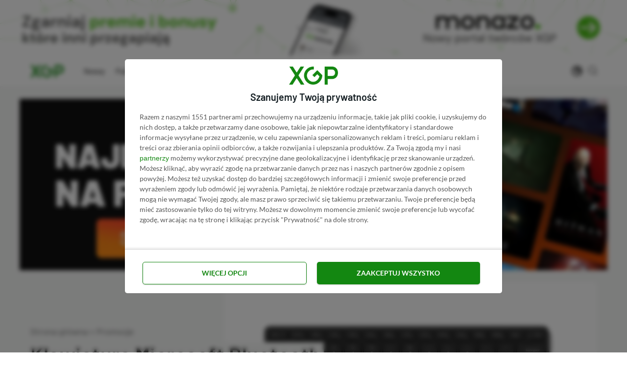

--- FILE ---
content_type: text/html; charset=UTF-8
request_url: https://xgp.pl/promocje/microsoft-bluetooth-compact-keyboard-za-129-zl/
body_size: 33924
content:
<!DOCTYPE html><html lang="pl-PL" prefix="og: https://ogp.me/ns#" class="no-js"><head><meta charset="UTF-8"><meta name="viewport" content="width=device-width, initial-scale=1.0"><style>img:is([sizes="auto" i], [sizes^="auto," i]) { contain-intrinsic-size: 3000px 1500px }</style><title>Klawiatura Microsoft Bluetooth Compact Keyboard dostępna w promocji za 129 zł (70 zł taniej) | XGP.pl</title><meta name="description" content="W sklepie Media Expert wystartowała promocja na Microsoft Bluetooth Compact Keyboard. Klawiaturę można obecnie kupić za 129 zł, czyli aż 70 zł taniej w"/><meta name="robots" content="follow, index, max-snippet:-1, max-video-preview:-1, max-image-preview:large"/><link rel="canonical" href="https://xgp.pl/promocje/microsoft-bluetooth-compact-keyboard-za-129-zl/" /><meta property="og:locale" content="pl_PL" /><meta property="og:type" content="article" /><meta property="og:title" content="Klawiatura Microsoft Bluetooth Compact Keyboard dostępna w promocji za 129 zł (70 zł taniej) | XGP.pl" /><meta property="og:description" content="W sklepie Media Expert wystartowała promocja na Microsoft Bluetooth Compact Keyboard. Klawiaturę można obecnie kupić za 129 zł, czyli aż 70 zł taniej w" /><meta property="og:url" content="https://xgp.pl/promocje/microsoft-bluetooth-compact-keyboard-za-129-zl/" /><meta property="og:site_name" content="XGP.pl" /><meta property="article:publisher" content="https://www.facebook.com/XGPpl" /><meta property="article:author" content="https://www.facebook.com/etomaszek" /><meta property="article:tag" content="Microsoft Bluetooth Compact Keyboard" /><meta property="article:section" content="Promocje" /><meta property="og:updated_time" content="2024-01-27T18:06:21+01:00" /><meta property="og:image" content="https://xgp.pl/wp-content/uploads/2023/09/microsoft-bluetooth-compact-keyboard.jpg" /><meta property="og:image:secure_url" content="https://xgp.pl/wp-content/uploads/2023/09/microsoft-bluetooth-compact-keyboard.jpg" /><meta property="og:image:width" content="1280" /><meta property="og:image:height" content="720" /><meta property="og:image:alt" content="Microsoft Bluetooth Compact Keyboard" /><meta property="og:image:type" content="image/jpeg" /><meta property="article:published_time" content="2024-01-27T18:06:18+01:00" /><meta property="article:modified_time" content="2024-01-27T18:06:21+01:00" /><meta name="twitter:card" content="summary_large_image" /><meta name="twitter:title" content="Klawiatura Microsoft Bluetooth Compact Keyboard dostępna w promocji za 129 zł (70 zł taniej) | XGP.pl" /><meta name="twitter:description" content="W sklepie Media Expert wystartowała promocja na Microsoft Bluetooth Compact Keyboard. Klawiaturę można obecnie kupić za 129 zł, czyli aż 70 zł taniej w" /><meta name="twitter:site" content="@XGP_pl" /><meta name="twitter:creator" content="@XGP_pl" /><meta name="twitter:image" content="https://xgp.pl/wp-content/uploads/2023/09/microsoft-bluetooth-compact-keyboard.jpg" /><meta name="twitter:label1" content="Napisane przez" /><meta name="twitter:data1" content="Eryk Tomaszek" /><meta name="twitter:label2" content="Czas czytania" /><meta name="twitter:data2" content="Mniej niż minuta" /> <script type="application/ld+json" class="rank-math-schema-pro">{"@context":"https://schema.org","@graph":[{"@type":"Organization","@id":"https://xgp.pl/#organization","name":"XGP.pl","sameAs":["https://www.facebook.com/XGPpl","https://twitter.com/XGP_pl"],"logo":{"@type":"ImageObject","@id":"https://xgp.pl/#logo","url":"https://xgp.pl/wp-content/uploads/2021/02/logo-xgppl.png","contentUrl":"https://xgp.pl/wp-content/uploads/2021/02/logo-xgppl.png","caption":"XGP.pl","inLanguage":"pl-PL"}},{"@type":"WebSite","@id":"https://xgp.pl/#website","url":"https://xgp.pl","name":"XGP.pl","publisher":{"@id":"https://xgp.pl/#organization"},"inLanguage":"pl-PL"},{"@type":"ImageObject","@id":"https://xgp.pl/wp-content/uploads/2023/09/microsoft-bluetooth-compact-keyboard.jpg","url":"https://xgp.pl/wp-content/uploads/2023/09/microsoft-bluetooth-compact-keyboard.jpg","width":"1280","height":"720","caption":"Microsoft Bluetooth Compact Keyboard","inLanguage":"pl-PL"},{"@type":"BreadcrumbList","@id":"https://xgp.pl/promocje/microsoft-bluetooth-compact-keyboard-za-129-zl/#breadcrumb","itemListElement":[{"@type":"ListItem","position":"1","item":{"@id":"https://xgp.pl","name":"Strona g\u0142\u00f3wna"}},{"@type":"ListItem","position":"2","item":{"@id":"https://xgp.pl/promocje/","name":"Promocje"}},{"@type":"ListItem","position":"3","item":{"@id":"https://xgp.pl/promocje/microsoft-bluetooth-compact-keyboard-za-129-zl/","name":"Klawiatura Microsoft Bluetooth Compact Keyboard dost\u0119pna w promocji za 129 z\u0142 (70 z\u0142 taniej)"}}]},{"@type":"WebPage","@id":"https://xgp.pl/promocje/microsoft-bluetooth-compact-keyboard-za-129-zl/#webpage","url":"https://xgp.pl/promocje/microsoft-bluetooth-compact-keyboard-za-129-zl/","name":"Klawiatura Microsoft Bluetooth Compact Keyboard dost\u0119pna w promocji za 129 z\u0142 (70 z\u0142 taniej) | XGP.pl","datePublished":"2024-01-27T18:06:18+01:00","dateModified":"2024-01-27T18:06:21+01:00","isPartOf":{"@id":"https://xgp.pl/#website"},"primaryImageOfPage":{"@id":"https://xgp.pl/wp-content/uploads/2023/09/microsoft-bluetooth-compact-keyboard.jpg"},"inLanguage":"pl-PL","breadcrumb":{"@id":"https://xgp.pl/promocje/microsoft-bluetooth-compact-keyboard-za-129-zl/#breadcrumb"}},{"@type":"Person","@id":"https://xgp.pl/autor/eryktomaszek/","name":"Eryk Tomaszek","url":"https://xgp.pl/autor/eryktomaszek/","image":{"@type":"ImageObject","@id":"https://xgp.pl/wp-content/uploads/2025/11/cropped-eryk-tomaszek-96x96.jpg","url":"https://xgp.pl/wp-content/uploads/2025/11/cropped-eryk-tomaszek-96x96.jpg","caption":"Eryk Tomaszek","inLanguage":"pl-PL"},"sameAs":["https://www.facebook.com/etomaszek","https://www.linkedin.com/in/eryktomaszek/","eryk.tomaszek@xgp.pl"],"worksFor":{"@id":"https://xgp.pl/#organization"}},{"@type":"NewsArticle","headline":"Klawiatura Microsoft Bluetooth Compact Keyboard dost\u0119pna w promocji za 129 z\u0142 (70 z\u0142 taniej) | XGP.pl","keywords":"Microsoft Bluetooth Compact Keyboard promocja","datePublished":"2024-01-27T18:06:18+01:00","dateModified":"2024-01-27T18:06:21+01:00","articleSection":"Promocje","author":{"@id":"https://xgp.pl/autor/eryktomaszek/","name":"Eryk Tomaszek"},"publisher":{"@id":"https://xgp.pl/#organization"},"description":"W sklepie Media Expert wystartowa\u0142a promocja na Microsoft Bluetooth Compact Keyboard. Klawiatur\u0119 mo\u017cna obecnie kupi\u0107 za 129 z\u0142, czyli a\u017c 70 z\u0142 taniej w","copyrightYear":"2024","copyrightHolder":{"@id":"https://xgp.pl/#organization"},"name":"Klawiatura Microsoft Bluetooth Compact Keyboard dost\u0119pna w promocji za 129 z\u0142 (70 z\u0142 taniej) | XGP.pl","@id":"https://xgp.pl/promocje/microsoft-bluetooth-compact-keyboard-za-129-zl/#richSnippet","isPartOf":{"@id":"https://xgp.pl/promocje/microsoft-bluetooth-compact-keyboard-za-129-zl/#webpage"},"image":{"@id":"https://xgp.pl/wp-content/uploads/2023/09/microsoft-bluetooth-compact-keyboard.jpg"},"inLanguage":"pl-PL","mainEntityOfPage":{"@id":"https://xgp.pl/promocje/microsoft-bluetooth-compact-keyboard-za-129-zl/#webpage"}}]}</script> <style id='ogs_cr_st'>.js-otfm-sp-box__closed ~ :not(.otfm-sp_end),.js-otfm-sp-box__closed ~ .js-otfm-sp-box__closed ~ :not(.otfm-sp_end){left:-9999px;position:absolute;top:-9999px;visibility:hidden;}[class^="wp-block"].otfm-sp_end ~ *,[class^="wp-block"].otfm-sp_end ~ div.otfm-sp_end ~ *{left:auto;position:relative;top:auto;visibility:visible;}</style><link data-optimized="1" rel='stylesheet' id='ez-toc-css' href='https://xgp.pl/wp-content/litespeed/css/0131913beb56100f685ed33e85e35a4e.css?ver=ffaf7' media='all' /><style id='ez-toc-inline-css' type='text/css'>div#ez-toc-container p.ez-toc-title {font-size: 95%;}div#ez-toc-container p.ez-toc-title {font-weight: 500;}div#ez-toc-container ul li {font-size: 100%;}div#ez-toc-container nav ul ul li ul li {font-size: 90%!important;}div#ez-toc-container {background: #fff;border: 1px solid #ddd;width: 100%;}div#ez-toc-container p.ez-toc-title {color: #999;}div#ez-toc-container ul.ez-toc-list a {color: #428bca;}div#ez-toc-container ul.ez-toc-list a:hover {color: #2a6496;}div#ez-toc-container ul.ez-toc-list a:visited {color: #428bca;}
.ez-toc-container-direction {direction: ltr;}.ez-toc-counter ul{counter-reset: item;}.ez-toc-counter nav ul li a::before {content: counters(item, ".", decimal) ". ";display: inline-block;counter-increment: item;flex-grow: 0;flex-shrink: 0;margin-right: .2em; float: left;}.ez-toc-widget-direction {direction: ltr;}.ez-toc-widget-container ul{counter-reset: item;}.ez-toc-widget-container nav ul li a::before {content: counters(item, ".", decimal) ". ";display: inline-block;counter-increment: item;flex-grow: 0;flex-shrink: 0;margin-right: .2em; float: left;}
div#ez-toc-container p.ez-toc-title {font-size: 95%;}div#ez-toc-container p.ez-toc-title {font-weight: 500;}div#ez-toc-container ul li {font-size: 100%;}div#ez-toc-container nav ul ul li ul li {font-size: 90%!important;}div#ez-toc-container {background: #fff;border: 1px solid #ddd;width: 100%;}div#ez-toc-container p.ez-toc-title {color: #999;}div#ez-toc-container ul.ez-toc-list a {color: #428bca;}div#ez-toc-container ul.ez-toc-list a:hover {color: #2a6496;}div#ez-toc-container ul.ez-toc-list a:visited {color: #428bca;}
.ez-toc-container-direction {direction: ltr;}.ez-toc-counter ul{counter-reset: item;}.ez-toc-counter nav ul li a::before {content: counters(item, ".", decimal) ". ";display: inline-block;counter-increment: item;flex-grow: 0;flex-shrink: 0;margin-right: .2em; float: left;}.ez-toc-widget-direction {direction: ltr;}.ez-toc-widget-container ul{counter-reset: item;}.ez-toc-widget-container nav ul li a::before {content: counters(item, ".", decimal) ". ";display: inline-block;counter-increment: item;flex-grow: 0;flex-shrink: 0;margin-right: .2em; float: left;}</style><style id='rank-math-toc-block-style-inline-css' type='text/css'>.wp-block-rank-math-toc-block nav ol{counter-reset:item}.wp-block-rank-math-toc-block nav ol li{display:block}.wp-block-rank-math-toc-block nav ol li:before{content:counters(item, ".") ". ";counter-increment:item}</style><style id='rank-math-rich-snippet-style-inline-css' type='text/css'>/*!
* Plugin:  Rank Math
* URL: https://rankmath.com/wordpress/plugin/seo-suite/
* Name:  rank-math-review-snippet.css
*/@-webkit-keyframes spin{0%{-webkit-transform:rotate(0deg)}100%{-webkit-transform:rotate(-360deg)}}@keyframes spin{0%{-webkit-transform:rotate(0deg)}100%{-webkit-transform:rotate(-360deg)}}@keyframes bounce{from{-webkit-transform:translateY(0px);transform:translateY(0px)}to{-webkit-transform:translateY(-5px);transform:translateY(-5px)}}@-webkit-keyframes bounce{from{-webkit-transform:translateY(0px);transform:translateY(0px)}to{-webkit-transform:translateY(-5px);transform:translateY(-5px)}}@-webkit-keyframes loading{0%{background-size:20% 50% ,20% 50% ,20% 50%}20%{background-size:20% 20% ,20% 50% ,20% 50%}40%{background-size:20% 100%,20% 20% ,20% 50%}60%{background-size:20% 50% ,20% 100%,20% 20%}80%{background-size:20% 50% ,20% 50% ,20% 100%}100%{background-size:20% 50% ,20% 50% ,20% 50%}}@keyframes loading{0%{background-size:20% 50% ,20% 50% ,20% 50%}20%{background-size:20% 20% ,20% 50% ,20% 50%}40%{background-size:20% 100%,20% 20% ,20% 50%}60%{background-size:20% 50% ,20% 100%,20% 20%}80%{background-size:20% 50% ,20% 50% ,20% 100%}100%{background-size:20% 50% ,20% 50% ,20% 50%}}:root{--rankmath-wp-adminbar-height: 0}#rank-math-rich-snippet-wrapper{overflow:hidden}#rank-math-rich-snippet-wrapper h5.rank-math-title{display:block;font-size:18px;line-height:1.4}#rank-math-rich-snippet-wrapper .rank-math-review-image{float:right;max-width:40%;margin-left:15px}#rank-math-rich-snippet-wrapper .rank-math-review-data{margin-bottom:15px}#rank-math-rich-snippet-wrapper .rank-math-total-wrapper{width:100%;padding:0 0 20px 0;float:left;clear:both;position:relative;-webkit-box-sizing:border-box;box-sizing:border-box}#rank-math-rich-snippet-wrapper .rank-math-total-wrapper .rank-math-total{border:0;display:block;margin:0;width:auto;float:left;text-align:left;padding:0;font-size:24px;line-height:1;font-weight:700;-webkit-box-sizing:border-box;box-sizing:border-box;overflow:hidden}#rank-math-rich-snippet-wrapper .rank-math-total-wrapper .rank-math-review-star{float:left;margin-left:15px;margin-top:5px;position:relative;z-index:99;line-height:1}#rank-math-rich-snippet-wrapper .rank-math-total-wrapper .rank-math-review-star .rank-math-review-result-wrapper{display:inline-block;white-space:nowrap;position:relative;color:#e7e7e7}#rank-math-rich-snippet-wrapper .rank-math-total-wrapper .rank-math-review-star .rank-math-review-result-wrapper .rank-math-review-result{position:absolute;top:0;left:0;overflow:hidden;white-space:nowrap;color:#ffbe01}#rank-math-rich-snippet-wrapper .rank-math-total-wrapper .rank-math-review-star .rank-math-review-result-wrapper i{font-size:18px;-webkit-text-stroke-width:1px;font-style:normal;padding:0 2px;line-height:inherit}#rank-math-rich-snippet-wrapper .rank-math-total-wrapper .rank-math-review-star .rank-math-review-result-wrapper i:before{content:"\2605"}body.rtl #rank-math-rich-snippet-wrapper .rank-math-review-image{float:left;margin-left:0;margin-right:15px}body.rtl #rank-math-rich-snippet-wrapper .rank-math-total-wrapper .rank-math-total{float:right}body.rtl #rank-math-rich-snippet-wrapper .rank-math-total-wrapper .rank-math-review-star{float:right;margin-left:0;margin-right:15px}body.rtl #rank-math-rich-snippet-wrapper .rank-math-total-wrapper .rank-math-review-star .rank-math-review-result{left:auto;right:0}@media screen and (max-width: 480px){#rank-math-rich-snippet-wrapper .rank-math-review-image{display:block;max-width:100%;width:100%;text-align:center;margin-right:0}#rank-math-rich-snippet-wrapper .rank-math-review-data{clear:both}}.clear{clear:both}</style><style id='classic-theme-styles-inline-css' type='text/css'>/*! This file is auto-generated */
.wp-block-button__link{color:#fff;background-color:#32373c;border-radius:9999px;box-shadow:none;text-decoration:none;padding:calc(.667em + 2px) calc(1.333em + 2px);font-size:1.125em}.wp-block-file__button{background:#32373c;color:#fff;text-decoration:none}</style><style id='global-styles-inline-css' type='text/css'>:root{--wp--preset--aspect-ratio--square: 1;--wp--preset--aspect-ratio--4-3: 4/3;--wp--preset--aspect-ratio--3-4: 3/4;--wp--preset--aspect-ratio--3-2: 3/2;--wp--preset--aspect-ratio--2-3: 2/3;--wp--preset--aspect-ratio--16-9: 16/9;--wp--preset--aspect-ratio--9-16: 9/16;--wp--preset--color--black: #000000;--wp--preset--color--cyan-bluish-gray: #abb8c3;--wp--preset--color--white: #ffffff;--wp--preset--color--pale-pink: #f78da7;--wp--preset--color--vivid-red: #cf2e2e;--wp--preset--color--luminous-vivid-orange: #ff6900;--wp--preset--color--luminous-vivid-amber: #fcb900;--wp--preset--color--light-green-cyan: #7bdcb5;--wp--preset--color--vivid-green-cyan: #00d084;--wp--preset--color--pale-cyan-blue: #8ed1fc;--wp--preset--color--vivid-cyan-blue: #0693e3;--wp--preset--color--vivid-purple: #9b51e0;--wp--preset--color--accent: #138711;--wp--preset--gradient--vivid-cyan-blue-to-vivid-purple: linear-gradient(135deg,rgba(6,147,227,1) 0%,rgb(155,81,224) 100%);--wp--preset--gradient--light-green-cyan-to-vivid-green-cyan: linear-gradient(135deg,rgb(122,220,180) 0%,rgb(0,208,130) 100%);--wp--preset--gradient--luminous-vivid-amber-to-luminous-vivid-orange: linear-gradient(135deg,rgba(252,185,0,1) 0%,rgba(255,105,0,1) 100%);--wp--preset--gradient--luminous-vivid-orange-to-vivid-red: linear-gradient(135deg,rgba(255,105,0,1) 0%,rgb(207,46,46) 100%);--wp--preset--gradient--very-light-gray-to-cyan-bluish-gray: linear-gradient(135deg,rgb(238,238,238) 0%,rgb(169,184,195) 100%);--wp--preset--gradient--cool-to-warm-spectrum: linear-gradient(135deg,rgb(74,234,220) 0%,rgb(151,120,209) 20%,rgb(207,42,186) 40%,rgb(238,44,130) 60%,rgb(251,105,98) 80%,rgb(254,248,76) 100%);--wp--preset--gradient--blush-light-purple: linear-gradient(135deg,rgb(255,206,236) 0%,rgb(152,150,240) 100%);--wp--preset--gradient--blush-bordeaux: linear-gradient(135deg,rgb(254,205,165) 0%,rgb(254,45,45) 50%,rgb(107,0,62) 100%);--wp--preset--gradient--luminous-dusk: linear-gradient(135deg,rgb(255,203,112) 0%,rgb(199,81,192) 50%,rgb(65,88,208) 100%);--wp--preset--gradient--pale-ocean: linear-gradient(135deg,rgb(255,245,203) 0%,rgb(182,227,212) 50%,rgb(51,167,181) 100%);--wp--preset--gradient--electric-grass: linear-gradient(135deg,rgb(202,248,128) 0%,rgb(113,206,126) 100%);--wp--preset--gradient--midnight: linear-gradient(135deg,rgb(2,3,129) 0%,rgb(40,116,252) 100%);--wp--preset--font-size--small: 15px;--wp--preset--font-size--medium: 20px;--wp--preset--font-size--large: 24px;--wp--preset--font-size--x-large: 42px;--wp--preset--font-size--normal: 18px;--wp--preset--font-size--huge: 32px;--wp--preset--spacing--20: 0.44rem;--wp--preset--spacing--30: 0.67rem;--wp--preset--spacing--40: 1rem;--wp--preset--spacing--50: 1.5rem;--wp--preset--spacing--60: 2.25rem;--wp--preset--spacing--70: 3.38rem;--wp--preset--spacing--80: 5.06rem;--wp--preset--shadow--natural: 6px 6px 9px rgba(0, 0, 0, 0.2);--wp--preset--shadow--deep: 12px 12px 50px rgba(0, 0, 0, 0.4);--wp--preset--shadow--sharp: 6px 6px 0px rgba(0, 0, 0, 0.2);--wp--preset--shadow--outlined: 6px 6px 0px -3px rgba(255, 255, 255, 1), 6px 6px rgba(0, 0, 0, 1);--wp--preset--shadow--crisp: 6px 6px 0px rgba(0, 0, 0, 1);}:where(.is-layout-flex){gap: 0.5em;}:where(.is-layout-grid){gap: 0.5em;}body .is-layout-flex{display: flex;}.is-layout-flex{flex-wrap: wrap;align-items: center;}.is-layout-flex > :is(*, div){margin: 0;}body .is-layout-grid{display: grid;}.is-layout-grid > :is(*, div){margin: 0;}:where(.wp-block-columns.is-layout-flex){gap: 2em;}:where(.wp-block-columns.is-layout-grid){gap: 2em;}:where(.wp-block-post-template.is-layout-flex){gap: 1.25em;}:where(.wp-block-post-template.is-layout-grid){gap: 1.25em;}.has-black-color{color: var(--wp--preset--color--black) !important;}.has-cyan-bluish-gray-color{color: var(--wp--preset--color--cyan-bluish-gray) !important;}.has-white-color{color: var(--wp--preset--color--white) !important;}.has-pale-pink-color{color: var(--wp--preset--color--pale-pink) !important;}.has-vivid-red-color{color: var(--wp--preset--color--vivid-red) !important;}.has-luminous-vivid-orange-color{color: var(--wp--preset--color--luminous-vivid-orange) !important;}.has-luminous-vivid-amber-color{color: var(--wp--preset--color--luminous-vivid-amber) !important;}.has-light-green-cyan-color{color: var(--wp--preset--color--light-green-cyan) !important;}.has-vivid-green-cyan-color{color: var(--wp--preset--color--vivid-green-cyan) !important;}.has-pale-cyan-blue-color{color: var(--wp--preset--color--pale-cyan-blue) !important;}.has-vivid-cyan-blue-color{color: var(--wp--preset--color--vivid-cyan-blue) !important;}.has-vivid-purple-color{color: var(--wp--preset--color--vivid-purple) !important;}.has-black-background-color{background-color: var(--wp--preset--color--black) !important;}.has-cyan-bluish-gray-background-color{background-color: var(--wp--preset--color--cyan-bluish-gray) !important;}.has-white-background-color{background-color: var(--wp--preset--color--white) !important;}.has-pale-pink-background-color{background-color: var(--wp--preset--color--pale-pink) !important;}.has-vivid-red-background-color{background-color: var(--wp--preset--color--vivid-red) !important;}.has-luminous-vivid-orange-background-color{background-color: var(--wp--preset--color--luminous-vivid-orange) !important;}.has-luminous-vivid-amber-background-color{background-color: var(--wp--preset--color--luminous-vivid-amber) !important;}.has-light-green-cyan-background-color{background-color: var(--wp--preset--color--light-green-cyan) !important;}.has-vivid-green-cyan-background-color{background-color: var(--wp--preset--color--vivid-green-cyan) !important;}.has-pale-cyan-blue-background-color{background-color: var(--wp--preset--color--pale-cyan-blue) !important;}.has-vivid-cyan-blue-background-color{background-color: var(--wp--preset--color--vivid-cyan-blue) !important;}.has-vivid-purple-background-color{background-color: var(--wp--preset--color--vivid-purple) !important;}.has-black-border-color{border-color: var(--wp--preset--color--black) !important;}.has-cyan-bluish-gray-border-color{border-color: var(--wp--preset--color--cyan-bluish-gray) !important;}.has-white-border-color{border-color: var(--wp--preset--color--white) !important;}.has-pale-pink-border-color{border-color: var(--wp--preset--color--pale-pink) !important;}.has-vivid-red-border-color{border-color: var(--wp--preset--color--vivid-red) !important;}.has-luminous-vivid-orange-border-color{border-color: var(--wp--preset--color--luminous-vivid-orange) !important;}.has-luminous-vivid-amber-border-color{border-color: var(--wp--preset--color--luminous-vivid-amber) !important;}.has-light-green-cyan-border-color{border-color: var(--wp--preset--color--light-green-cyan) !important;}.has-vivid-green-cyan-border-color{border-color: var(--wp--preset--color--vivid-green-cyan) !important;}.has-pale-cyan-blue-border-color{border-color: var(--wp--preset--color--pale-cyan-blue) !important;}.has-vivid-cyan-blue-border-color{border-color: var(--wp--preset--color--vivid-cyan-blue) !important;}.has-vivid-purple-border-color{border-color: var(--wp--preset--color--vivid-purple) !important;}.has-vivid-cyan-blue-to-vivid-purple-gradient-background{background: var(--wp--preset--gradient--vivid-cyan-blue-to-vivid-purple) !important;}.has-light-green-cyan-to-vivid-green-cyan-gradient-background{background: var(--wp--preset--gradient--light-green-cyan-to-vivid-green-cyan) !important;}.has-luminous-vivid-amber-to-luminous-vivid-orange-gradient-background{background: var(--wp--preset--gradient--luminous-vivid-amber-to-luminous-vivid-orange) !important;}.has-luminous-vivid-orange-to-vivid-red-gradient-background{background: var(--wp--preset--gradient--luminous-vivid-orange-to-vivid-red) !important;}.has-very-light-gray-to-cyan-bluish-gray-gradient-background{background: var(--wp--preset--gradient--very-light-gray-to-cyan-bluish-gray) !important;}.has-cool-to-warm-spectrum-gradient-background{background: var(--wp--preset--gradient--cool-to-warm-spectrum) !important;}.has-blush-light-purple-gradient-background{background: var(--wp--preset--gradient--blush-light-purple) !important;}.has-blush-bordeaux-gradient-background{background: var(--wp--preset--gradient--blush-bordeaux) !important;}.has-luminous-dusk-gradient-background{background: var(--wp--preset--gradient--luminous-dusk) !important;}.has-pale-ocean-gradient-background{background: var(--wp--preset--gradient--pale-ocean) !important;}.has-electric-grass-gradient-background{background: var(--wp--preset--gradient--electric-grass) !important;}.has-midnight-gradient-background{background: var(--wp--preset--gradient--midnight) !important;}.has-small-font-size{font-size: var(--wp--preset--font-size--small) !important;}.has-medium-font-size{font-size: var(--wp--preset--font-size--medium) !important;}.has-large-font-size{font-size: var(--wp--preset--font-size--large) !important;}.has-x-large-font-size{font-size: var(--wp--preset--font-size--x-large) !important;}
:where(.wp-block-post-template.is-layout-flex){gap: 1.25em;}:where(.wp-block-post-template.is-layout-grid){gap: 1.25em;}
:where(.wp-block-columns.is-layout-flex){gap: 2em;}:where(.wp-block-columns.is-layout-grid){gap: 2em;}
:root :where(.wp-block-pullquote){font-size: 1.5em;line-height: 1.6;}</style><style id='dcl-front-style-dummy-inline-css' type='text/css'>#dcl_btn_container{text-align: center;margin-top:10px;margin-bottom:10px}</style><link data-optimized="1" rel='stylesheet' id='hpb-css' href='https://xgp.pl/wp-content/litespeed/css/bd3ce56e232eabe98e0ba6cb543f55cc.css?ver=784b2' media='all' /><link data-optimized="1" rel='stylesheet' id='otfm-guten-spoiler-css-css' href='https://xgp.pl/wp-content/litespeed/css/2df436fe78c8c4cffc32e641a214d597.css?ver=46b1b' media='all' /><link data-optimized="1" rel='stylesheet' id='dashicons-css' href='https://xgp.pl/wp-content/litespeed/css/16532fd0833b22dc189fc766533ecba9.css?ver=ecba9' media='all' /><link data-optimized="1" rel='stylesheet' id='asona-parent-css' href='https://xgp.pl/wp-content/litespeed/css/2253d2d46f877906243cbd53ec0389d5.css?ver=ceb8f' media='all' /><link data-optimized="1" rel='stylesheet' id='asona-style-css' href='https://xgp.pl/wp-content/litespeed/css/85ea1cb60ffcda7486e572419f5714a0.css?ver=089c5' media='all' /> <script src="https://xgp.pl/wp-includes/js/jquery/jquery.min.js?ver=1705853668" id="jquery-core-js"></script> <link rel="https://api.w.org/" href="https://xgp.pl/wp-json/" /><link rel="alternate" title="JSON" type="application/json" href="https://xgp.pl/wp-json/wp/v2/posts/58620" /><link rel="EditURI" type="application/rsd+xml" title="RSD" href="https://xgp.pl/xmlrpc.php?rsd" /><link rel='shortlink' href='https://xgp.pl/?p=58620' /><link rel="alternate" title="oEmbed (JSON)" type="application/json+oembed" href="https://xgp.pl/wp-json/oembed/1.0/embed?url=https%3A%2F%2Fxgp.pl%2Fpromocje%2Fmicrosoft-bluetooth-compact-keyboard-za-129-zl%2F" /><link rel="alternate" title="oEmbed (XML)" type="text/xml+oembed" href="https://xgp.pl/wp-json/oembed/1.0/embed?url=https%3A%2F%2Fxgp.pl%2Fpromocje%2Fmicrosoft-bluetooth-compact-keyboard-za-129-zl%2F&#038;format=xml" /><style>.hpb_closed #hpb {
                bottom:-999999px !important;
            }</style><link rel="stylesheet" href="https://cdnjs.cloudflare.com/ajax/libs/toastr.js/latest/toastr.css" integrity="sha512-3pIirOrwegjM6erE5gPSwkUzO+3cTjpnV9lexlNZqvupR64iZBnOOTiiLPb9M36zpMScbmUNIcHUqKD47M719g==" crossorigin="anonymous" referrerpolicy="no-referrer" /><link rel='preload' href='https://xgp.pl/wp-content/themes/asona/assets/font-icons/fontello/font/asona.woff2' as='font' type='font/woff2' crossorigin='anonymous' /><meta name='theme-color' content='#ffffff'><style type="text/css" id="asona-custom-colors">a:hover,
    .menu li:hover > a,
    .entry-content p:not(.wp-block-tag-cloud) > a,
    .entry-content li > a,
    .entry-content li p > a,
    .entry-content dt > a,
    .entry-content dd > a,
    .entry-content p em > a,
    .entry-content li em > a,
    .entry-content p strong > a,
    .entry-content li strong > a,
    .entry-content table a:not(.button),
    .button:hover,
    .wp-block-pullquote blockquote,
    .wp-block-button a:not(.has-background):hover,
    .wp-block-file__button:hover,
    [type="button"]:hover,
    [type="reset"]:hover,
    [type="submit"]:hover,
    .wp-block-button.is-style-outline a,
    input[type=checkbox]:checked::before,
    .cancel-comment-reply a,
    .comment-respond .must-log-in a:hover,
    .comment-respond .logged-in-as a:hover,
    .posts-block .post-inner:hover .post-title,
    .posts-block .post-content .post-title-link:hover .post-title,
    .posts-block .post-content:hover .post-title-link:hover .post-title,
    .main-navigation .menu li:hover > a,
    .stars label:hover,
    .stars label:hover ~ label,
    .stars input:checked ~ label:hover,
    .widget_calendar thead a,
    .widget_calendar tbody a,
    .has-accent-color {
        color: #138711;
    }

    .button,
    .wp-block-button a,
    .wp-block-file__button,
    [type="button"],
    [type="reset"],
    [type="submit"],
    .wp-block-button.is-style-outline a:hover,
    input[type=radio]:checked::before,
    .paging-navigation .page-numbers .page-numbers.current,
    .has-accent-background-color,
    .section-featured {
        background-color: #138711;
    }

    .button,
    .wp-block-button a,
    .wp-block-file__button,
    [type="button"],
    [type="reset"],
    [type="submit"],
    .button:focus,
    .wp-block-button a:focus,
    .wp-block-file__button:focus,
    [type="button"]:focus,
    [type="reset"]:focus,
    [type="submit"]:focus,
    .paging-navigation .page-numbers .page-numbers.current,
    .message-notice,
    .message-info,
    .message-error,
    .widget-area .button {
        border-color: #138711;
    }</style><link rel="icon" href="https://xgp.pl/wp-content/uploads/2022/06/cropped-xgp-favikona-32x32.png" sizes="32x32" /><link rel="icon" href="https://xgp.pl/wp-content/uploads/2022/06/cropped-xgp-favikona-192x192.png" sizes="192x192" /><link rel="apple-touch-icon" href="https://xgp.pl/wp-content/uploads/2022/06/cropped-xgp-favikona-180x180.png" /><meta name="msapplication-TileImage" content="https://xgp.pl/wp-content/uploads/2022/06/cropped-xgp-favikona-270x270.png" /><style type="text/css" id="wp-custom-css">.l-button {
	display:none;
}

.postid-96053 .l-button {
	display:block;
}

#main {overflow:hidden}

/* PASEK POD HEADEREM */

#pasek svg {
	max-width:80px; 
	overflow:visible !important;
	height:100%;
	margin-left:10px;
}
#pasek svg path {
}

#pasek span span{
	padding-left:2px;
	font-size:13px;
	color: #4CBB17;
	margin-right:-6px;
}


.bbh a{
	min-width:100% !important;
	display:block;
	background: #444;
	color: #fff;
	font-family: Barlow;
	font-weight:500;
	padding-top:12px;
	padding-bottom: 12px;
	padding-left:13px;
	padding-right:13px;
	text-align:center;
	font-size:14px !important;
	color: #ddd;
}

.bbh {
	display:block;
}

@media (max-width:760px){

	body.home #pasek a{
		margin-bottom:20px;
	}
	
		body.home .bbh::after {
		bottom:7px !important;
	}
	
		#pasek a{
		margin-bottom:5px !important;
	}
	
	.bbh::after {
		bottom:8px !important;
	}
}

.bbh::after{
	content: "NOWY PORTAL TWÓRCÓW XGP ➚";
	display: inline-block;
	width: 100%;
	text-align: center !important;
	text-transform:uppercase;
	font-weight:500;
	position:relative;
	bottom:4px;
	margin-bottom:-10px;
	color: #000;
	border-radius:5px;
	padding-left:8px;
	font-size:7.5px;
	letter-spacing:2px;
	opacity:0.5;
	background: transparent !important;
}

.dark-mode .bbh::after{
	color: #fff !important;
}



@media (max-width:450px){

	#pasek a > span{
		font-size:13px;
	}
}


@media (max-width:400px){

	#pasek a > span{
		font-size:12px;
	}
}</style> <script async src="https://pagead2.googlesyndication.com/pagead/js/adsbygoogle.js?client=ca-pub-3854533405534719"
     crossorigin="anonymous"></script> <meta name="google-site-verification" content="goW1sAGpaXsDiUQjCRADbA7Zkon1FHqDE-MJTQ6eIgs" /><meta name="convertiser-verification" content="41346a47c05f090be2378db372c7c5ffde1f4fa2" /> <script async src="https://xgp.pl/wp-content/themes/asona-child-theme/scripts/ga-script.js?id=G-KW2CJ9X7MR"></script> <script src="[data-uri]" defer></script> <style>#masthead {
            position: sticky;
            top: 0;
            width: 99vw;
            max-width:99vw;
            left:0 !important;
        }

        .admin-bar #masthead {
            top:32px;
        }
        @media screen and (max-width: 782px) {
            html .admin-bar #masthead {
                top: 46px;
            }
        }
        body  .is-menu-ready .site-navigation {
            overflow-y: auto;
        }

        #main.site-main {
            padding-top:0;
        }

        #min, #medium, #max {
            display: none;

        }

        #min > img, #medium > img, #max > img, .min > img, .medium > img, .max > img  {
            visibility: hidden;
        }

        #hdrbnr {
            position: relative;
            overflow: hidden;
        }
        #hdrbnr > div {
            position: absolute;
            width:100%;
            height: 100%;
            display: flex;
            justify-content: center;
            justify-items: center;
            align-items: center;
            align-content: center;
        }
        @media (max-width: 500px) {
            #max, #medium, .max, .medium {
                display:none;
            }
            #min, .min {
                display: block;
            }
        }
        @media (min-width:500px) {
            #min, #max, .min, .max {
                display:none;
            }
            #medium, .medium {
                display: block;
            }
        }
        @media (min-width:800px) {
            #min, #medium, .min, .medium {
                display: none;
            }

            #max, .max {
                display: block;

            }
        }


        .site, #masthead, .site-actions-backdrop {
            width:100vw;
            max-width:100vw;
        }

        .main-navigation .menu {
            min-height:64px;
        }
        * {
            outline: none !important;
        }

        .dark-mode .main-navigation .menu ul li a{
            color: #d5d5d5;
        }
        .dark-mode .main-navigation .menu ul li a:hover {

            color: #138711;
        }
        .site-header-container {
            z-index: 30;
        }


        .is-hdrbnr, .is-hdrbnr body{

            overflow: hidden;
        }


        .main-navigation .menu,  .main-navigation .menu > li  {
            background: #fff;
        }

        .dark-mode .main-navigation .menu, .dark-mode .main-navigation .menu > li  {
            background: #222;
        }
        .main-navigation {
            transform:none !important;
        }

        #masthead.is-menu-ready .site-navigation {
            left: 0;
        }
        .site-navigation {
            transition: left 0.27s;
        }
        @media (max-width: 979px) {
            #masthead  .site-navigation {
                left:-100%;
            }
        }</style><style>#hpb {
            z-index:5;
        }
        .site-header-container {
            max-height: 64px;
        }


        .main-navigation {
            min-height: 100%;
            background: transparent;

        }
        .no-touch {
            touch-action: none;
        }

        @media (max-width:980px) {
            .site-header.is-search-active ~ .site-actions-backdrop, .site-header.is-menu-ready ~ .site-actions-backdrop {
                opacity: .7;
                visibility: visible;
                top: 0;
                z-index: 6;
                height:100%;
            }
        }
        .site-header.is-search-active ~ .site-actions-backdrop  {
            opacity: .7;
            visibility: visible;
            top: 0;
            z-index: 6;
            transition: all 0.001s linear;
        }

        * {
            -webkit-backface-visibility: hidden;
        }
        .main-navigation .menu {
            background: #fff;
        }

        @media print, screen and (max-width: 900px)
            .is-scroll-disabled, .is-scroll-disabled body {
                overflow: hidden;
                width: 100vw;
                height: 100vh;
            }
        }

        html {
            -moz-text-size-adjust: none;
            -webkit-text-size-adjust: none;
            text-size-adjust: none;
            font-size-adjust: none;
        }

        @media (max-width:782px) {
            html #wpadminbar ~ #masthead {
                top:46px !important;
            }
        }</style></head><body class="post-template-default single single-post postid-58620 single-format-standard wp-custom-logo wp-embed-responsive dark-mode post-cat-6 has-autoload has-comments-sidebar has-post-sidebar has-blog-sidebar posts-style-1 posts-columns-2 posts-highlight-style-light site-header-light single-posts-type-modern single-posts-style-light aa-prefix-ekjnewwo23ns32-"> <script data-no-optimize="1">// Get the theme toggle button


// Get the body element
const body = document.querySelector('body');

// Get the current theme from local storage
const currentTheme = localStorage.getItem('theme');

// Add the current theme to the body
if (currentTheme === 'light') {
  body.classList.remove('dark-mode');
}

if (currentTheme === null) {
    if (window.matchMedia && !window.matchMedia('(prefers-color-scheme: dark)').matches) {
        body.classList.remove('dark-mode');
    } else {
        body.classList.add('dark-mode');

    }
}</script> <a class="skip-link screen-reader-text" href="#main">Skip to content</a><header id="masthead" class="site-header"><div id="hdrbnr" class="thp-bg thp-bg2 hasAdPlaceholder-above-header"  ><div  class="ekjnewwo23ns32-4c3af6e59fa1028c2b326852fb917992 ekjnewwo23ns32-reklama-nad-headerem-ponizej-500-px" id="ekjnewwo23ns32-4c3af6e59fa1028c2b326852fb917992"></div><div  class="ekjnewwo23ns32-6f1243d796e59ab410ee6b819c55acc0 ekjnewwo23ns32-reklama-nad-headerem-ponizej-800-px" id="ekjnewwo23ns32-6f1243d796e59ab410ee6b819c55acc0"></div><div  class="ekjnewwo23ns32-a6a162a573562adca2b4c8f68d3c8e29 ekjnewwo23ns32-reklama-nad-headerem-powyzej-800-px" id="ekjnewwo23ns32-a6a162a573562adca2b4c8f68d3c8e29"></div>                <span id="min" ><img data-no-lazy="1" src="https://xgp.pl/wp-content/uploads/2023/08/500lkjb3vw32vl-115.jpg?v=1767171926.webp" alt="" width="500" height="115" style=" max-width: 100%; height: auto;">
</span>
<span id="medium"  ><img data-no-lazy="1" src="https://xgp.pl/wp-content/uploads/2023/08/800lkjb3vw32vl-130.jpg?v=1767171926.webp" alt="" width="800" height="130" style=" max-width: 100%; height: auto;"></span>
<span id="max"  ><img data-no-lazy="1" src="https://xgp.pl/wp-content/uploads/2023/08/1920lkjb3vw32vl-170.jpg?v=1767171926.webp" alt="" width="1920" height="170" style=" max-width: 100%; height: auto;"></span></div><div class="site-header-container flex align-middle"><button class="menu-trigger hamburger-menu" aria-label="Open or close menu"><span></span></button>
<a href="https://xgp.pl/" rel="home" class="logo">
<img  data-no-lazy="1" class="logo-default" src="https://xgp.pl/wp-content/uploads/2022/06/xgp-logo.svg" alt="XGP.pl"></a><div class="site-navigation"><nav class="main-navigation"><ul class="menu"><li id="menu-item-321" class="menu-item menu-item-type-taxonomy menu-item-object-category menu-item-321"><a href="https://xgp.pl/newsy/"><span>Newsy</span></a></li><li id="menu-item-32228" class="menu-item menu-item-type-custom menu-item-object-custom menu-item-has-children menu-item-32228"><a href="#"><span>Publicystyka</span></a><ul class="sub-menu"><li id="menu-item-77" class="menu-item menu-item-type-taxonomy menu-item-object-category menu-item-77"><a href="https://xgp.pl/artykuly/"><span>Artykuły</span></a></li><li id="menu-item-32229" class="menu-item menu-item-type-custom menu-item-object-custom menu-item-32229"><a href="https://xgp.pl/felietony/"><span>Felietony</span></a></li><li id="menu-item-79" class="menu-item menu-item-type-taxonomy menu-item-object-category menu-item-79"><a href="https://xgp.pl/poradniki/"><span>Poradniki</span></a></li></ul></li><li id="menu-item-80" class="pmcj-btn menu-item menu-item-type-taxonomy menu-item-object-category current-post-ancestor current-menu-parent current-post-parent menu-item-80"><a href="https://xgp.pl/promocje/"><span>Promocje</span></a></li><li id="menu-item-9342" class="menu-item menu-item-type-taxonomy menu-item-object-category menu-item-9342"><a href="https://xgp.pl/recenzje/"><span>Recenzje</span></a></li><li id="menu-item-6648" class="menu-item menu-item-type-custom menu-item-object-custom menu-item-has-children menu-item-6648"><a href="#"><span>Tani Xbox Game Pass Ultimate</span></a><ul class="sub-menu"><li id="menu-item-95582" class="menu-item menu-item-type-custom menu-item-object-custom menu-item-95582"><a href="https://xgp.pl/promocje/tani-xbox-game-pass-ultimate-poradnik/"><span>Sposoby na Xbox Game Pass Ultimate do 80% taniej</span></a></li><li id="menu-item-95583" class="menu-item menu-item-type-custom menu-item-object-custom menu-item-95583"><a href="https://xgp.pl/promocje/15-5-miesiaca-xbox-game-pass-ultimate-w-cenie-3-za-390-zl/"><span>15,5 miesiąca Xbox Game Pass Ultimate za 390 zł</span></a></li></ul></li><li id="menu-item-479" class="menu-item menu-item-type-custom menu-item-object-custom menu-item-has-children menu-item-479"><a href="#"><span>Więcej</span></a><ul class="sub-menu"><li id="menu-item-498" class="menu-item menu-item-type-custom menu-item-object-custom menu-item-has-children menu-item-498"><a href="#"><span>Nasze grupy na Facebooku</span></a><ul class="sub-menu"><li id="menu-item-10775" class="menu-item menu-item-type-custom menu-item-object-custom menu-item-10775"><a target="_blank" href="https://www.facebook.com/groups/xboxgamepasspolska/"><span>Polska społeczność Xbox Game Pass</span></a></li><li id="menu-item-10776" class="menu-item menu-item-type-custom menu-item-object-custom menu-item-10776"><a target="_blank" href="https://www.facebook.com/groups/pspluspolska/"><span>PS Plus Polska</span></a></li><li id="menu-item-36520" class="menu-item menu-item-type-custom menu-item-object-custom menu-item-36520"><a target="_blank" href="https://www.facebook.com/groups/879713699223976"><span>Xbox Series X / S Gracze Polska</span></a></li><li id="menu-item-40213" class="menu-item menu-item-type-custom menu-item-object-custom menu-item-40213"><a target="_blank" href="https://www.facebook.com/groups/xboxseriesxspl/"><span>Xbox Series X|S (PL)</span></a></li><li id="menu-item-29701" class="menu-item menu-item-type-custom menu-item-object-custom menu-item-29701"><a target="_blank" href="https://www.facebook.com/groups/ps4polska/"><span>PS4 | PS5 Polska</span></a></li><li id="menu-item-77476" class="menu-item menu-item-type-custom menu-item-object-custom menu-item-77476"><a target="_blank" href="https://www.facebook.com/groups/easportsfcpolskaspolecznosc/"><span>EA SPORTS FC 25 – POLSKA SPOŁECZNOŚĆ</span></a></li><li id="menu-item-28620" class="menu-item menu-item-type-custom menu-item-object-custom menu-item-28620"><a target="_blank" href="https://www.facebook.com/groups/MyGraczePL"><span>My, Gracze!</span></a></li></ul></li><li id="menu-item-59628" class="menu-item menu-item-type-custom menu-item-object-custom menu-item-59628"><a target="_blank" href="https://discord.gg/qUd8eSRzvh"><span>Nasz serwer na Discordzie</span></a></li></ul></li></ul></nav></div>
<button class="theme-toggle"></button>
<button class="search-trigger site-action-trigger" aria-label="Open or close search"><span></span></button></div><div class="youAreReading  " ><div class="progressbar"><div class="progress"></div></div><div id="youAreReading-name" class="hor-scroll"></div></div><div class="site-search"><div class="site-search-container"><form role="search" method="get" class="search-form" action="https://xgp.pl/">
<input type="search" class="search-field" placeholder="Czego szukasz?" value="" name="s" />
<button type="submit" class="search-submit" aria-label="Search"></button></form></div></div></header>
<span class="site-actions-backdrop"></span><div id="page" class="site"><main id="main" class="site-main">
<style>#hdrbnr > div a {
                text-align: center;
                margin: 0 auto;
                display: block;
            }
            #hdrbnr > div:empty {
                display: none;
            }
            

            .site-header-container {position: relative;}



            @media (max-width:979px) {
                .site-navigation {
                    top:32px;
                    position: fixed;
                }
                .site-navigation {
                    max-height: none !important;
                }

                /*.is-menu-ready .site-navigation {*/
                /*    position: absolute;*/
                /*    overflow: visible;*/
                /*    top: 32px;*/
                /*    width: 100%;*/
                /*    left: 0;*/
                /*    width: 100vw;*/

                /*}*/
                /*.is-menu-ready .main-navigation {*/
                /*    position: absolute;*/
                /*    top: 33px;*/
                /*    z-index: 5;*/
                /*    width: 100%;*/
                /*}*/

            }

            #hdrbnr {
                transition: height 0.27s;
            }

            @media (max-width: 600px)
                #footer-links .wp-block-column {
                    width: 50%;
                    flex: auto;
                }</style><div id="postContainer" class=""><article data-id="58620" data-title="Klawiatura Microsoft Bluetooth Compact Keyboard dostępna w promocji za 129 zł (70 zł taniej) | XGP.pl" data-url="https://xgp.pl/promocje/microsoft-bluetooth-compact-keyboard-za-129-zl/" id="post-58620" class="article post-58620 post type-post status-publish format-standard has-post-thumbnail hentry category-promocje tag-microsoft-bluetooth-compact-keyboard"><header class="entry-header"><div class="ekjnewwo23ns32-reklama-obrazkowa-pod-headerem-dla-zewnetrznch-kampanii-3-rozmiary sps-cmpg sps2-cmpg-ph ekjnewwo23ns32-target" style="margin-left: auto; margin-right: auto; text-align: center; " id="ekjnewwo23ns32-1044920128" data-ekjnewwo23ns32-trackid="60112" data-ekjnewwo23ns32-trackbid="1" data-ekjnewwo23ns32-redirect="1">		<span>
<a href="https://xgp.pl/r/60112" class="hasPictureLinks notrack" data-url="https://xgp.pl/r/aHR0cHM6Ly93d3cuaW5zdGFudC1nYW1pbmcuY29tL3BsL3NlYXJjaC8/[base64]|https://xgp.pl/r/aHR0cHM6Ly9nMmEuY29tL24veGdwYmFubmVyMg==" data-bid="1" data-no-instant="1" rel="noopener sponsored" target="_blank">
<picture  style="position:relative;z-index:20">
<source data-no-lazy="1" media="(min-width: 801px)" srcset="https://xgp.pl/wp-content/uploads/2025/06/pcg12.jpg.webp">
<source data-no-lazy="1" media="(max-width: 800px) and (min-width: 500px)" srcset="https://xgp.pl/wp-content/uploads/2025/06/pcg75.jpg.webp">
<img data-no-lazy="1" src="https://xgp.pl/wp-content/uploads/2025/06/pcg33.jpg.webp">
</picture>
</a>
</span></div><div class="entry-header-container container"><div class="entry-header-inner"><div class="entry-header-content"><div class="post-meta-top meta single-post-category"><nav aria-label="breadcrumbs" class="rank-math-breadcrumb"><p><a href="https://xgp.pl">Strona główna</a><span class="separator"> &raquo; </span><a href="https://xgp.pl/promocje/">Promocje</a></p></nav></div><h1 class="entry-title"><span class="entry-title-span">Klawiatura Microsoft Bluetooth Compact Keyboard dostępna w promocji za 129 zł (70 zł taniej)</span></h1><div class="entry-meta meta flex flex-wrap"><div class='xgp_row' style='width:100%'><div class='xgp_col'><a href='https://xgp.pl/autor/eryktomaszek/'><img data-no-lazy='true'  alt='Eryk Tomaszek' src='https://xgp.pl/wp-content/uploads/2025/11/cropped-eryk-tomaszek-32x32.jpg.webp' srcset='https://xgp.pl/wp-content/uploads/2025/11/cropped-eryk-tomaszek-64x64.jpg.webp 2x' class='avatar avatar-32 photo author-avatar' height='32' width='32' loading='eager' decoding='async'/></a></div><div class='xgp_col xgp_column' >
<span class="author">
<span class="screen-reader-text">Author</span>
<a class="url" href="https://xgp.pl/autor/eryktomaszek/">
Eryk Tomaszek    </a>
</span><span class="posted-on ">Opublikowano:
<time class="entry-date published updated"   datetime="2024-01-27T18:06:18+01:00">27.01.2024, 18:06</time>
</span></div><div class='xgp_col' style='justify-self: flex-end;
align-self: center;
width: fit-content;
justify-content: end;
display:flex;
flex: 1;'><a href='#' class='copy-post-url' data-url='https://xgp.pl/promocje/microsoft-bluetooth-compact-keyboard-za-129-zl/'>
<i class='dashicons dashicons-admin-links'></i>
SKOPIUJ LINK
<span>Skopiowano</span></a></div></div></div></div><figure class="entry-thumbnail wp-block-image alignwide"><div class="image-wrapper has-aspect-ratio has-aspect-ratio-16-9"><img data-lazyloaded="1" src="[data-uri]" width="1280" height="720" data-src="https://xgp.pl/wp-content/uploads/2023/09/microsoft-bluetooth-compact-keyboard.jpg.webp" class="attachment-xgp-16-9 size-xgp-16-9 wp-post-image" alt="Microsoft Bluetooth Compact Keyboard" data-type="highlight" decoding="async" fetchpriority="high" data-srcset="https://xgp.pl/wp-content/uploads/2023/09/microsoft-bluetooth-compact-keyboard.jpg.webp 1280w, https://xgp.pl/wp-content/uploads/2023/09/microsoft-bluetooth-compact-keyboard-300x169.jpg.webp 300w, https://xgp.pl/wp-content/uploads/2023/09/microsoft-bluetooth-compact-keyboard-1024x576.jpg.webp 1024w, https://xgp.pl/wp-content/uploads/2023/09/microsoft-bluetooth-compact-keyboard-768x432.jpg.webp 768w, https://xgp.pl/wp-content/uploads/2023/09/microsoft-bluetooth-compact-keyboard-1200x675.jpg.webp 1200w, https://xgp.pl/wp-content/uploads/2023/09/microsoft-bluetooth-compact-keyboard-1080x607.jpg.webp 1080w, https://xgp.pl/wp-content/uploads/2023/09/microsoft-bluetooth-compact-keyboard-728x409.jpg.webp 728w, https://xgp.pl/wp-content/uploads/2023/09/microsoft-bluetooth-compact-keyboard-480x270.jpg.webp 480w" data-sizes="(min-width: 958px) 958px, 100vw" /><noscript><img width="1280" height="720" src="https://xgp.pl/wp-content/uploads/2023/09/microsoft-bluetooth-compact-keyboard.jpg.webp" class="attachment-xgp-16-9 size-xgp-16-9 wp-post-image" alt="Microsoft Bluetooth Compact Keyboard" data-type="highlight" decoding="async" fetchpriority="high" srcset="https://xgp.pl/wp-content/uploads/2023/09/microsoft-bluetooth-compact-keyboard.jpg.webp 1280w, https://xgp.pl/wp-content/uploads/2023/09/microsoft-bluetooth-compact-keyboard-300x169.jpg.webp 300w, https://xgp.pl/wp-content/uploads/2023/09/microsoft-bluetooth-compact-keyboard-1024x576.jpg.webp 1024w, https://xgp.pl/wp-content/uploads/2023/09/microsoft-bluetooth-compact-keyboard-768x432.jpg.webp 768w, https://xgp.pl/wp-content/uploads/2023/09/microsoft-bluetooth-compact-keyboard-1200x675.jpg.webp 1200w, https://xgp.pl/wp-content/uploads/2023/09/microsoft-bluetooth-compact-keyboard-1080x607.jpg.webp 1080w, https://xgp.pl/wp-content/uploads/2023/09/microsoft-bluetooth-compact-keyboard-728x409.jpg.webp 728w, https://xgp.pl/wp-content/uploads/2023/09/microsoft-bluetooth-compact-keyboard-480x270.jpg.webp 480w" sizes="(min-width: 958px) 958px, 100vw" /></noscript></div></figure></div></div></header><div id="content" class="content-container container d-container"><div id="primary" class="primary content-area content"><div class="content-inner-wrapper"><div class="content-inner"><div class="entry-content "><p>W sklepie Media Expert wystartowała promocja na Microsoft Bluetooth Compact Keyboard. <strong>Klawiaturę można obecnie kupić za 129 zł, czyli aż 70 zł taniej w stosunku do ceny podstawowej.</strong> Nie podano szczegółów dotyczących czasu trwania promocji.</p><p class="aff-box-title"><strong>Kup Microsoft Bluetooth Compact Keyboard</strong></p><ul class="aff-box-content wp-block-list"><li><strong><a  target="_blank" rel="nofollow sponsored noopener" href="https://xgp.pl/r/aHR0cHM6Ly90cmFjay5wZXJmb3JtZXJzLnRlY2gvYWZmX2M/[base64]"  rel="nofollow sponsored noopener" ><strong>Microsoft Bluetooth Compact Keyboard</strong> w Media Expert</a></strong> &#8211; <s>199,99 zł</s> / <strong>129 zł</strong></li></ul><p>Specyfikacja techniczna prezentuje się następująco:</p><ul class="specs-list wp-block-list"><li><strong>Typ klawiatury:</strong> membranowa</li><li><strong>Typ przełączników: </strong>nożycowe</li><li><strong>Format klawiatury:</strong> 65%</li><li><strong>Rodzaj połączenia:</strong> bezprzewodowa (Bluetooth 5.0)</li><li><strong>Zasilanie: </strong>baterie CR2032</li><li><strong>Dodatkowe cechy:</strong> możliwość podłączenia do 3 urządzeń, niski profil klawiszy, stopki antypoślizgowe, klawisze multimedialne</li><li><strong>Rozmiar i waga:</strong> 284 mm × 111 mm × 9 mm, 288 g</li></ul><p>Darmowa dostawa kurierem do domu lub Paczkomatu InPost. Sprzęt można również odebrać w wybranym salonie Media Expert.</p><div class='see_also_box see_also_box_loading' data-useFallbackMinPosts='3' data-useFallback='5' data-categories='6' data-id='58620' data-days='2'>
<a href='#' ></a><div><div>
<strong>■</strong></div></div><div>
<small>■■■■■</small>
<span>■■■■■■■■■■■■■■■■■</span></div></div><div class='bottom_buttons'><div id="share">
<button class="share-btn"><span class="dashicons dashicons-share"></span> Udostępnij</button><ul><li>
<a target="_blank" href="https://www.facebook.com/sharer/sharer.php?u=https%3A%2F%2Fxgp.pl%2Fpromocje%2Fmicrosoft-bluetooth-compact-keyboard-za-129-zl%2F&display=popup&ref=plugin&src=share_button"><span class="dashicons dashicons-facebook-alt"></span></a></li><li>
<a target="_blank" href="https://x.com/share?url=https%3A%2F%2Fxgp.pl%2Fpromocje%2Fmicrosoft-bluetooth-compact-keyboard-za-129-zl%2F&text=Klawiatura+Microsoft+Bluetooth+Compact+Keyboard+dost%C4%99pna+w+promocji+za+129+z%C5%82+%2870+z%C5%82+taniej%29"><span class="x-btn"></span></a></li><li>
<a target="_blank" href="https://www.reddit.com/submit?url=https%3A%2F%2Fxgp.pl%2Fpromocje%2Fmicrosoft-bluetooth-compact-keyboard-za-129-zl%2F&title=Klawiatura+Microsoft+Bluetooth+Compact+Keyboard+dost%C4%99pna+w+promocji+za+129+z%C5%82+%2870+z%C5%82+taniej%29"><span class="dashicons dashicons-reddit"></span></a></li><li>
<a target="_blank" href="https://www.linkedin.com/shareArticle?url=https%3A%2F%2Fxgp.pl%2Fpromocje%2Fmicrosoft-bluetooth-compact-keyboard-za-129-zl%2F&title=Klawiatura+Microsoft+Bluetooth+Compact+Keyboard+dost%C4%99pna+w+promocji+za+129+z%C5%82+%2870+z%C5%82+taniej%29"><span class="dashicons dashicons-linkedin"></span></a></li><li>
<a target="_blank" href="mailto:?subject=Klawiatura Microsoft Bluetooth Compact Keyboard dostępna w promocji za 129 zł (70 zł taniej)&body=https://xgp.pl/promocje/microsoft-bluetooth-compact-keyboard-za-129-zl/"><span class="dashicons dashicons-email"></span></a></li></ul></div><a href='#comments'  class='comments-btn smoothScroll'><span class='dashicons dashicons-admin-comments'></span> Dodaj komentarz</a><a href='#' data-id='58620' id='report' class='report-btn'><span class='dashicons dashicons-flag'></span> Zgłoś błąd</a><a target="_blank" class="gnews-btn" href="https://news.google.com/publications/CAAqBwgKMMqZpwswo6S_Aw?hl=pl"> <span>Obserwuj XGP.pl w Google News</span></a></div></div><div  class="author-box authorHidden meta-container has-description"><div class="author-image"><div class="image-wrapper has-aspect-ratio ">
<a href='https://xgp.pl/autor/eryktomaszek/'><img data-no-lazy='true'  alt='Eryk Tomaszek' src='https://xgp.pl/wp-content/uploads/2025/11/cropped-eryk-tomaszek-80x80.jpg.webp' srcset='https://xgp.pl/wp-content/uploads/2025/11/cropped-eryk-tomaszek-160x160.jpg.webp 2x' class='avatar avatar-80 photo author-avatar' height='80' width='80' loading='eager' decoding='async'/></a></div>
<a class="author-profile-btn" href="https://xgp.pl/autor/eryktomaszek/">
profil
</a></div><div class="author-info"><span class="about-author-text">O autorze</span><h6 class="author-name"><a href="https://xgp.pl/autor/eryktomaszek/">Eryk Tomaszek</a></h6><ul class="author-social-links hasFB"><li class="facebook"><a target="_blank" href="https://www.facebook.com/etomaszek"><span class="dashicons dashicons-facebook-alt"></span></a></li><li class="linkedin"><a target="_blank" href="https://www.linkedin.com/in/eryktomaszek/"><span class="dashicons dashicons-linkedin"></span></a></li><li class="mail"><a href="mailto:eryk.tomaszek@xgp.pl"><span class="dashicons dashicons-email"></span></a></li></ul><span class="site-subheading meta user-role-text">Redaktor działów Artykuły & Promocje                </span><p class="author-description author-description-short">Pasjonat trójwymiarowych gier platformowych i przygodowych. Od dziecka z padem w ręku, choć chętnie sięga też po klawiaturę i myszkę. Obecnie oprócz wirtualnych zmagań stawia pierwsze kroki w świecie informatyki. <a href='https://xgp.pl/autor/eryktomaszek/'  class='expandDesc'>Zobacz więcej...</a></p><p class="author-posts" aria-hidden="true">
Liczba wpisów:<span> 2066</span> (w redakcji od <span>18.07.2022</span>)</p></div></div><div class="tagcloud single-tags meta-container"><span class="tag-text">TAGI:</span> <a href="https://xgp.pl/tag/microsoft-bluetooth-compact-keyboard/" rel="tag">Microsoft Bluetooth Compact Keyboard</a></div><div class="meta-container xgpPartnerInfoBoxWrapper" ><div class="xgpPartnerInfoBox"><p>
<i class="xgpPartnerInfoBoxIcon"></i> Niektóre odnośniki w powyższej publikacji to linki afiliacyjne. Jeżeli klikniesz taki link i dokonasz zakupu, otrzymamy niewielką prowizję, a Ty nie poniesiesz żadnych dodatkowych kosztów. | <a href="https://xgp.pl/etyka-redakcyjna/"><strong>Etyka redakcyjna</strong></a></p></div></div><div class="autoPromo"><p><strong>Zastanawiasz się nad zakupem subskrypcji Xbox Game Pass Ultimate? Skorzystaj z naszych poradników i oszczędź nawet 80% ceny!</strong></p><div class="wp-block-buttons is-layout-flex wp-block-buttons-is-layout-flex"><div class="wp-block-button xgp-button"><a class="wp-block-button__link" href="https://xgp.pl/promocje/tani-xbox-game-pass-ultimate-poradnik/" style="border-radius:5px"><strong> Sposoby na Xbox Game Pass Ultimate do 80% taniej (z VPN-em) </strong></a></div></div><div class="wp-block-buttons"><div class="wp-block-button xgp-button"><a class="wp-block-button__link" href="https://xgp.pl/promocje/3-miesiace-xbox-game-pass-ultimate-bez-vpn-za-160-zl/" style="border-radius:5px"><strong> 3 miesiące Xbox Game Pass Ultimate za 160 zł (bez VPN – z zamiast 345 zł) </strong></a></div></div></div><div id="comments" class="comments section"><div class="comments-container container t-container"><p class="comments-heading">Dyskusja na temat wpisu</p><p class="comments-info">Prosimy o zachowanie kultury wypowiedzi. Mimo że pozwalamy na komentowanie osobom bez konta na platformie Disqus, to i tak zalecamy jego założenie, bo wpisy gości często trafiają do spamu.</p><div id="disqus_thread"><div id="dcl_btn_container">
<button id='dcl_comment_btn' class="load-comments-btn">
Wczytaj komentarze			</button></div></div><div class="comments-widgets widget-area sidebar" role="complementary"><aside id="custom_html-5" class="widget_text widget widget_custom_html"><div class="widget_text widget-inner"><h3 class="widget-title meta-title"><span>Bądźmy w kontakcie</span></h3><div class="textwidget custom-html-widget"><div class="social-box"><a href="https://www.facebook.com/XGPpl" target="_blank"><button class="facebook-btn"><span class="dashicons dashicons-facebook-alt"></span></button></a>
<a href="https://twitter.com/XGP_pl" target="_blank"><button class="twitter-btn"><span class="dashicons dashicons-twitter"></span></button></a></div></div></div></aside></div></div></div><div id="autoload" class=""><div class="autoload_articles"></div><div class=" autoload_loader autoload-box autoload-box-loading">
<strong>Ładowanie kolejnych wpisów...</strong><div class="autoload-ring"><div></div><div></div><div></div><div></div></div></div><div class="autoload-box autoload-box-load-more" style="display: none">Wczytaj więcej promocji</div></div></div></div></div><div class="posts-sidebar widget-area sidebar" role="complementary"><aside id="custom_html-4" class="widget_text widget widget_custom_html"><div class="widget_text widget-inner"><h3 class="widget-title meta-title"><span>Bądźmy w kontakcie</span></h3><div class="textwidget custom-html-widget"><div class="social-box"><a href="https://www.facebook.com/XGPpl" target="_blank"><button class="facebook-btn"><span class="dashicons dashicons-facebook-alt"></span></button></a>
<a href="https://twitter.com/XGP_pl" target="_blank"><button class="twitter-btn"><span class="dashicons dashicons-twitter"></span></button></a>
<a href="https://discord.gg/qUd8eSRzvh" target="_blank"><button class="discord-btn"><span class="dashicons dashicons-discord"></span></button></a></div></div></div></aside><aside id="block-8" class="widget widget_block"><div class="widget-inner"></div></aside><aside id="block-4" class="widget widget_block"><div class="widget-inner"></div></aside></div></div></article></div></main><footer id="colophon" class="site-footer">
<span id="scrollToTop"><span class="dashicons dashicons-arrow-up-alt2"></span></span><div class="site-footer-container"><div class="footer-content"><div class="container flex align-center align-justify"><nav class="footer-menu"><ul><li id="menu-item-60" class="menu-item menu-item-type-post_type menu-item-object-page menu-item-60"><a href="https://xgp.pl/kontakt/">Kontakt</a></li><li id="menu-item-58" class="menu-item menu-item-type-post_type menu-item-object-page menu-item-58"><a href="https://xgp.pl/o-nas/">O nas</a></li><li id="menu-item-6966" class="menu-item menu-item-type-post_type menu-item-object-page menu-item-6966"><a href="https://xgp.pl/redakcja/">Redakcja</a></li><li id="menu-item-12356" class="rklm-button menu-item menu-item-type-post_type menu-item-object-page menu-item-12356"><a href="https://xgp.pl/reklama/">Reklama</a></li><li id="menu-item-17683" class="menu-item menu-item-type-post_type menu-item-object-page menu-item-17683"><a href="https://xgp.pl/praca/">Praca</a></li><li id="menu-item-36043" class="menu-item menu-item-type-post_type menu-item-object-page menu-item-36043"><a href="https://xgp.pl/etyka-redakcyjna/">Etyka redakcyjna</a></li><li id="menu-item-50249" class="menu-item menu-item-type-post_type menu-item-object-page menu-item-50249"><a href="https://xgp.pl/polityka-recenzji-gier/">Polityka recenzji gier</a></li><li id="menu-item-59" class="menu-item menu-item-type-post_type menu-item-object-page menu-item-59"><a href="https://xgp.pl/polityka-prywatnosci/">Polityka prywatności</a></li></ul></nav><div class="footer-social"><div class="social-icons">
<a class="social-icon icon-facebook" href="https://www.facebook.com/XGPpl" rel="noopener" target="_blank" aria-label="Follow us on facebook"></a>
<a class="social-icon icon-twitter" href="https://x.com/XGP_pl" rel="noopener" target="_blank" aria-label="Follow us on twitter"></a>
<a class="social-icon icon-youtube" href="https://www.youtube.com/@XGPTV" rel="noopener" target="_blank" aria-label="Follow us on youtube"></a>
<a class="social-icon icon-linkedin" href="https://www.linkedin.com/company/xgppl/" rel="noopener" target="_blank" aria-label="Follow us on linkedin"></a></div></div></div></div><div class="container"><div class="copyright">
© 2025 XGP.pl. Motywem przewodnim witryny są gry i konsole. Publikujemy m.in. newsy, artykuły, poradniki, recenzje i najlepsze promocje. Wszelkie znaki towarowe zamieszczone na stronie należą do ich prawowitych właścicieli.</div><div class="hosting-link"><div class="privacy">
<strong>Prywatność: </strong> <a style="cursor:pointer;" id="changeCMP">Ustawienia </a></div>
<span><strong>Hosting:</strong> <a href="https://xgp.pl/dhosting" target="_blank" rel="noreferrer noopener sponsored">dhosting</a>
</span></div></div></div></footer><div id="footer-links"><div class="container"><div class="wp-block-columns is-not-stacked-on-mobile is-layout-flex wp-container-core-columns-is-layout-1 wp-block-columns-is-layout-flex"><div class="wp-block-column is-layout-flow wp-block-column-is-layout-flow"><p><strong>Rankingi produktów</strong></p><ul class="wp-block-list"><li><a href="https://xgp.pl/artykuly/najlepszy-vpn-ranking/">Najlepszy VPN</a></li><li><a href="https://xgp.pl/artykuly/jaki-router-gamingowy-kupic-najlepsze-modele/">Router gamingowy</a></li><li><a href="https://xgp.pl/artykuly/ranking-kart-graficznych-najlepsze-modele/">Ranking kart graficznych</a></li><li><a href="https://xgp.pl/artykuly/ranking-sluchawek-gamingowych-najlepsze-modele/">Ranking słuchawek gamingowych</a></li><li><a href="https://xgp.pl/artykuly/jaki-pad-do-telefonu-najlepsze-modele/">Pad do telefonu</a></li><li><a href="https://xgp.pl/artykuly/sluchawki-do-ps5-najlepsze-modele/">Słuchawki do PS5</a></li><li><a href="https://xgp.pl/artykuly/kierownica-do-ps5-najlepsze-modele/">Kierownica do PS5</a></li><li><a href="https://xgp.pl/artykuly/telewizor-do-ps5-najlepsze-modele/">Telewizor do PS5</a></li><li><a href="https://xgp.pl/artykuly/dysk-do-ps5-najlepsze-modele/">Dysk do PS5</a></li><li><a href="https://xgp.pl/artykuly/dysk-do-xbox-series-x-s-najlepsze-modele/">Dysk do Xbox Series X|S</a></li></ul></div><div class="wp-block-column is-layout-flow wp-block-column-is-layout-flow"><p><strong>Zestawienia gier</strong></p><ul class="wp-block-list"><li><a href="https://xgp.pl/artykuly/najlepsze-gry-z-otwartym-swiatem-sandboxy/">Gry z otwartym światem</a></li><li><a href="https://xgp.pl/artykuly/najlepsze-gry-strzelanki-fps-tps/">Gry strzelanki</a></li><li><a href="https://xgp.pl/artykuly/najlepsze-gry-przygodowe/">Gry przygodowe</a></li><li><a href="https://xgp.pl/artykuly/najlepsze-gry-strategiczne/">Gry strategiczne</a></li><li><a href="https://xgp.pl/artykuly/gry-na-slaby-pc-laptop/">Gry na słaby PC lub laptop</a></li><li><a href="https://xgp.pl/artykuly/najlepsze-gry-na-pc-za-darmo/">Gry na PC za darmo</a></li><li><a href="https://xgp.pl/artykuly/najlepsze-gry-fabularne/">Gry fabularne</a></li><li><a href="https://xgp.pl/artykuly/najlepsze-gry-survival-pc-konsole/">Gry survival</a></li><li><a href="https://xgp.pl/artykuly/najlepsze-stare-gry-na-pc-konsole/">Stare gry</a></li><li><a href="https://xgp.pl/artykuly/najlepsze-gry-rpg/">Gry RPG</a></li></ul></div><div class="wp-block-column is-layout-flow wp-block-column-is-layout-flow"><p><strong>Kompendium wiedzy</strong></p><ul class="wp-block-list"><li><a href="https://xgp.pl/artykuly/ray-tracing-co-to-jest/">Ray Tracing</a></li><li><a href="https://xgp.pl/artykuly/nvidia-dlss-co-to-jest-jak-dziala/">Nvidia DLSS</a></li><li><a href="https://xgp.pl/artykuly/co-to-jest-rynek-steam-jak-odblokowac/">Rynek Steam</a></li><li><a href="https://xgp.pl/artykuly/co-to-jest-vpn-jak-dziala/">Co to jest VPN</a></li><li><a href="https://xgp.pl/artykuly/co-to-jest-xbox-all-access-czy-warto-kupic/">Xbox All Access</a></li><li><a href="https://xgp.pl/artykuly/amazon-prime-gaming-co-to-jest-czy-warto/">Amazon Prime Gaming</a></li><li><a href="https://xgp.pl/artykuly/czy-gry-z-ps4-dzialaja-na-ps5/">Czy gry z PS4 działają&nbsp;na PS5</a></li><li><a href="https://xgp.pl/poradniki/jak-przyspieszyc-komputer-laptopa/">Jak przyspieszyć komputer</a></li><li><a href="https://xgp.pl/poradniki/jak-udostepnic-gry-na-steam/">Jak udostępnić gry na Steam</a></li><li><a href="https://xgp.pl/poradniki/jak-sprawdzic-czy-telewizor-ma-dvb-t2-hevc/">Jak sprawdzić czy telewizor ma DVB-T2</a></li></ul></div><div class="wp-block-column is-layout-flow wp-block-column-is-layout-flow"><p><strong>Polecamy</strong></p><ul class="wp-block-list"><li><a href="https://xgp.pl/artykuly/co-lepsze-ps5-czy-xbox-series-x-porownanie/">PS5 czy Xbox Series X</a></li><li><a href="https://xgp.pl/artykuly/najlepsze-mody-do-minecraft/">Mody do Minecraft</a></li><li><a href="https://xgp.pl/artykuly/najlepsze-mody-do-the-sims-4/">Mody do The Sims 4</a></li><li><a href="https://xgp.pl/artykuly/kody-do-the-forest/">Kody do The Forest</a></li><li><a href="https://xgp.pl/artykuly/kody-do-wiedzmin-3/">Kody do Wiedźmin 3</a></li><li><a href="https://xgp.pl/artykuly/kody-do-gta-5/">Kody do GTA 5</a></li><li><a href="https://xgp.pl/artykuly/kody-do-gta-san-andreas/">Kody do GTA SA</a></li><li><a href="https://xgp.pl/artykuly/kody-do-the-sims-4/">Kody do The Sims 4</a></li><li><a href="https://xgp.pl/artykuly/komendy-cs-go/">Komendy CS GO</a></li><li><a href="https://xgp.pl/artykuly/kody-do-hearts-of-iron-4/">HOI4 - kody</a></li></ul></div></div></div><div id="detectZoomWrapper"><div id="detectZoom">Z</div></div></div></div> <script src="[data-uri]" defer></script> <div class="codecopy_tooltip" style="display: inline-block; background: #333; color: white; padding: 0 8px; font-size: 14px; border-radius: 2px; border: 1px solid #111; position:absolute; display: none;">Skopiuj</div><form id="reportError" class="reportForm container"><div class="reportHeader"><div class="reportTitle">
<span class="dashicons dashicons-flag"></span>
Zgłaszanie błędu</div><div class="reportButtons">
<button title="Zamknij" class="reportClose">
<span class="dashicons dashicons-no-alt"></span>
</button></div></div><div class="reportContent"><div class="reportInstruction"><p>
Błędy zdarzają sie każdemu, nawet nam. Jeżeli uważasz, że w niniejszej publikacji coś się nie zgadza, to poinformuj nas o tym korzystając z formularza poniżej. Autor tekstu otrzyma Twoje zgłoszenie, dzięki czemu będzie mógł go poprawić, jeśli zajdzie taka potrzeba.</p></div><div class='reportMessage reportSuccess' style="display:none;"><span>Twoje zgłoszenie zostało przyjęte</span></div><div class="reportSelect">
<label for="reportReason">Wybierz typ błędu</label><div class="select">
<select id="reportReason" required=""><option value="" disabled selected hidden>Wybierz jedną z opcji</option><option value="Błąd w treści lub tytule" >Błąd w treści lub tytule</option><option value="Niedziałający link">Niedziałający link</option><option value="Niedziałający obraz lub film">Niedziałający obraz lub film</option><option value="Inny">Inny</option>
</select></div></div><div class="reportEmail">
<label for="reportEmail">
Twój adres
e-mail</label>
<input type="email" id="reportEmail"
placeholder="Wpisz swój adres e-mail (opcjonalnie)"></div><div class="reportDetails">
<label for="reportDetails">Opis błędu</label><textarea id="reportDetails"       placeholder=" Opisz dokładnie, jaki jest błąd w tej publikacji…" rows="10" required=""></textarea></div><div class="reportPrivacy">
<input type="checkbox" id="reportPrivacy" required="">
<label for="reportPrivacy">Zapoznałem(am) się z <a href="https://xgp.pl//polityka-prywatnosci/" target="_blank">polityką prywatności</a> i akceptuję jej postanowienia.</label></div><div class="cf-container"><div class="cf-turnstile2" style="height: 80px; !important;"></div></div>
<input type="hidden" id="post_id" name="post_id" value="58620">
<button class="btn" type="submit" disabled>
<span class="report-loader"><div></div><div></div><div></div><div></div></span>
<span>
Prześlij zgłoszenie</span></button></div></form> <script>function turnstileLoaded()
            {
                // turnstile.ready(function () {
                //     turnstile.render(document.querySelector('.cf-turnstile'), {
                //         sitekey: '0x4AAAAAAAEhX9HC8yEIPBCe',
                //         theme: document.body.classList.contains('dark-mode') ? "dark" : "light",
                //         callback: function(token) {
                //             console.log(`Challenge Success ${token}`);
                //         },
                //     });
                // });
            }
            jQuery(document).ready(function ($) {



                toastr.options = {
                    "closeOnHover" : false,
                    "closeButton": false,
                    "debug": false,
                    "newestOnTop": false,
                    "progressBar": true,
                    "positionClass": "toast-bottom-left",
                    "preventDuplicates": true,
                    "onclick": () => {
                        document.querySelector("#toast-container").remove();
                    },
                    "showDuration": "300",
                    "hideDuration": "0",
                    "timeOut": "3000",
                    "extendedTimeOut": "3000",
                    "showEasing": "swing",
                    "hideEasing": "linear",
                    "showMethod": "fadeIn",
                    "hideMethod": "fadeOut"
                }

                if (window.innerWidth < 700) {
                    toastr.options.positionClass = "toast-top-left";
                }

                $("body").on("hover click", "#report", function (ev) {
                    if (!document.querySelector("#turnstile-js")) {
                        var script = document.createElement('script');
                        script.src = 'https://challenges.cloudflare.com/turnstile/v0/api.js';
                        //  script.async = true;
                        //  script.defer = true;
                        script.id = "turnstile-js";

                        // Append the script element to the head or body of your web page
                        var head = document.head || document.getElementsByTagName('head')[0];
                        head.appendChild(script);

                        script.addEventListener('load', function() {

                            setTimeout(() => {
                                console.log("loaded", turnstile);
                                // turnstile.ready(function () {
                                turnstile.render(document.querySelector('.cf-turnstile2'), {
                                    sitekey: '0x4AAAAAAAEhX9HC8yEIPBCe',
                                    theme: document.body.classList.contains('dark-mode') ? "dark" : "light",
                                    callback: function (token) {
                                        console.log(`Challenge Success ${token}`);
                                        jQuery('.reportContent button[type="submit"]').removeAttr('disabled')
                                    },
                                });
                                //  });
                            }, 500)
                        });
                    } else {
                        jQuery(".reportContent button[type='submit']").attr("disabled","disabled");
                        turnstile.reset();
                    }
                });

                $("body").on("click",'.reportContent button[type="submit"]', function (ev) {
                    ev.preventDefault();

                    if (!document.querySelector("#reportError").checkValidity() && document.querySelector("input[name='cf-turnstile-response']")) {
                        document.querySelector("#reportError").reportValidity();
                        return false;
                    }

                    jQuery(".reportContent button[type='submit']").toggleClass('report-sending');

                    jQuery(".reportContent button[type='submit']").attr("disabled","disabled");


                    setTimeout(() => {
                        jQuery(".reportContent button[type='submit']").toggleClass('report-sending');

                        toastr['success']("Twoje zgłoszenie zostało wysłane. Dziękujemy!");
                        // jQuery(".reportContent button[type='submit']").removeAttr("disabled");

                        $("#reportError")[0].reset();
                        turnstile.reset();
                        document.querySelector('.reportForm').classList.toggle("reportFormShow");
                        enable_scroll();

                        setTimeout(() => {
                            document.querySelector('.reportForm').style.opacity = 0;
                        },220)
                    },2000);

                    $.post("https://xgp.pl/wp-admin/admin-ajax.php", {
                        action: 'reportBug',
                        reason: $("#reportReason").val(),
                        post_id: $("#post_id").val(),
                        details: $("#reportDetails").val(),
                        email: $("#reportEmail").val(),
                        token: $("input[name='cf-turnstile-response']").val()
                    }, function (res) {




                    })
                });

                $("body").on("click", "#report, .reportClose", function (ev) {
                    ev.preventDefault();

                    let elem =  document.querySelector('.reportForm');

                    jQuery("#post_id").val($(this).attr('data-id'));

                    if (elem.classList.contains('reportFormShow')) {

                        enable_scroll();
                        setTimeout((elem) => {
                            elem.style.opacity = 0;
                            elem.style.zIndex = -5;
                        },220, elem)
                    } else {
                        elem.style.opacity = 1;
                        elem.style.zIndex = 9999999999;

                        disable_scroll();
                    }

                    elem.classList.toggle("reportFormShow");

                });
            })</script> <script>// PREVENT DEFAULT HANDLER
        function preventDefault(e) {
            e = e || window.event;
            if (e.preventDefault) {
                e.preventDefault();
            }
            e.returnValue = false;
        }
        // PREVENT SCROLL KEYS
        // spacebar: 32, pageup: 33, pagedown: 34, end: 35, home: 36
        // left: 37, up: 38, right: 39, down: 40,
        // (Source: http://stackoverflow.com/a/4770179)
        // function keydown(e) {
        //     var keys = [32,33,34,35,36,37,38,39,40];
        //     for (var i = keys.length; i--;) {
        //         if (e.keyCode === keys[i]) {
        //             preventDefault(e);
        //             return;
        //         }
        //     }
        // }
        // PREVENT MOUSE WHEEL
        function wheel(event) {
            //   event.preventDefault();
            event.stopPropagation();
            return false;
        }
        // DISABLE SCROLL
        function disable_scroll() {
            if (document.addEventListener) {
                document.addEventListener('wheel', wheel, false);
                document.addEventListener('mousewheel', wheel, false);
                document.addEventListener('DOMMouseScroll', wheel, false);
            }
            else {
                document.attachEvent('onmousewheel', wheel);
            }
            document.onmousewheel = document.onmousewheel = wheel;
            //   document.onkeydown = keydown;

            x = window.pageXOffset || document.documentElement.scrollLeft,
                y = window.pageYOffset || document.documentElement.scrollTop,
                window.onscroll = function() {
                    window.scrollTo(x, y);
                };

            if (window.innerWidth < 770) {
                document.querySelector("html").classList.add('disableScroll');

                document.querySelector("body").classList.add('disableScroll');
            }
            // document.body.style.overflow = 'hidden'; // CSS
            disable_scroll_mobile();
        }
        // ENABLE SCROLL
        function enable_scroll() {
            if (document.removeEventListener) {
                document.removeEventListener('wheel', wheel, false);
                document.removeEventListener('mousewheel', wheel, false);
                document.removeEventListener('DOMMouseScroll', wheel, false);
            }
            document.onmousewheel = document.onmousewheel = document.onkeydown = null;

            if (window.innerWidth < 770) {
                document.querySelector("html").classList.remove('disableScroll');

                document.querySelector("body").classList.remove('disableScroll');
            }
            window.onscroll = function() {};
            // document.body.style.overflow = 'auto'; // CSS
            enable_scroll_mobile();
        }

        // MOBILE
        function disable_scroll_mobile(){
            document.addEventListener('touchmove', preventDefault, false);
        }
        function enable_scroll_mobile(){
            document.removeEventListener('touchmove', preventDefault, false);
        }

        window.matchMedia('(prefers-color-scheme: dark)').addEventListener('change', event => {

            if ( localStorage.getItem('theme') === null) {
                if (event.matches) {
                    body.classList.add('dark-mode');
                } else {
                    body.classList.remove('dark-mode');
                }

                if (typeof turnstile !== 'undefined') {
                    jQuery('.reportContent button[type="submit"]').attr('disabled','disabled')

                    turnstile.remove();
                    turnstile.render(document.querySelector('.cf-turnstile2'), {
                        sitekey: '0x4AAAAAAAEhX9HC8yEIPBCe',
                        theme: document.body.classList.contains('dark-mode') ? "dark" : "light",
                        callback: function (token) {
                            console.log(`Challenge Success ${token}`);
                            jQuery('.reportContent button[type="submit"]').removeAttr('disabled')
                        },
                    });
                }

                try {
                    DISQUS.reset({
                        reload: true,
                        config: disqus_config
                    });
                } catch (error) {
                }
            }
        });


        const toggleButton = document.querySelector('.theme-toggle');

        // Add a click event listener to the button
        toggleButton.addEventListener('click', function() {

            toggleButton.classList.add("animate");
            setTimeout(function () {
                toggleButton.classList.remove("animate");
            },150);

            // Check if the body has the "dark-mode" class
            if (body.classList.contains('dark-mode')) {
                // If it does, remove the class and set theme to 'light' in local storage
                body.classList.remove('dark-mode');
                localStorage.setItem('theme', 'light');
            } else {
                // If it doesn't, add the class and set theme to 'dark' in local storage
                body.classList.add('dark-mode');
                localStorage.setItem('theme', 'dark');
            }

            if (typeof turnstile !== 'undefined') {

                jQuery('.reportContent button[type="submit"]').attr('disabled','disabled')
                turnstile.remove();
                turnstile.render(document.querySelector('.cf-turnstile2'), {
                    sitekey: '0x4AAAAAAAEhX9HC8yEIPBCe',
                    theme: document.body.classList.contains('dark-mode') ? "dark" : "light",
                    callback: function (token) {
                        console.log(`Challenge Success ${token}`);
                        jQuery('.reportContent button[type="submit"]').removeAttr('disabled')
                    },
                });
            }

            try {
                DISQUS.reset({
                    reload: true,
                    config: disqus_config
                });
            } catch(error) {}
        });</script> <style>#comments {
            padding-top:34px;
            margin-top:0;
        }
        #comments .comments-heading {
            padding-top:10px;
        }</style></script> <script type="text/javascript" id="asona-autoload">window.autoload = true;
        window.autoload_max = 6;
        window.autoload_count = 0;
        window.autoload_ids = [];
        window.autoload_ids.push(58620);
        window.autoload_loading = false;
        window.autoload_html = '';
        window.autoload_current_post = null;
        window.autoload_post_started = false;
        window.autoload_post_finished = false;
        window.autoload_can_continue =true;

        function checkAutoloadImgs() {
            jQuery("#autoload .entry-thumbnail .image-wrapper").each(function () {
                var left = jQuery(this).parent().offset().left;
                jQuery(this).css('left',left * -1 + 8 + "px");
                jQuery(this).css('width', "calc(100vw - 16px)");
                jQuery("#autoload .adsbygoogle").css("width", jQuery("#autoload article:first").width() + "px").css("overflow","hidden");
            })
        }

        function checkAutoloadAds() {
            return;
            if (window.innerWidth <= 468) {
                jQuery("#autoload .adsbygoogle2").each(function () {
                    var left = jQuery(this).parent().offset().left;
                    jQuery(this).css('margin-left',left * -1+ "px");

                })
            } else {
                jQuery("#autoload .adsbygoogle2").each(function () {
                    var left = jQuery(this).parent().offset().left;
                    jQuery(this).css('margin-left',"");

                })
            }
        }

        jQuery(window).on('resize', () => {
            checkAutoloadImgs();
            checkAutoloadAds();
        });


        function autoloadPost(html = false)
        {

            if (window.autoload_count >= window.autoload_max) {
                document.querySelector('.autoload-box-loading').style.display = 'none';
                                document.querySelector('.autoload-box-load-more').style.display = 'block';
                                return false;
            }

            console.log({html: html})
            if (!html) {
                jQuery.post("https://xgp.pl/wp-admin/admin-ajax.php", {
                    action:'autoloadPost',
                    ids: window.autoload_ids
                }, function (res) {

                    window.autoload_ids = res.ids;
                    window.autoload_count = document.querySelectorAll("#autoload article").length;
                    window.autoload_html = res.html;
                    window.autoload_can_continue = res.left_posts;

                    if (window.autoload_count >= window.autoload_max || res.html.trim().length == 0) {
                        document.querySelector('.autoload-box-loading').style.display = 'none';
                                                document.querySelector('.autoload-box-load-more').style.display = 'block';
                        if (!window.autoload_can_continue) {
                            document.querySelector('.autoload-box-load-more').classList.add("no-more-posts");
                            document.querySelector('.autoload-box-load-more').innerText = "Nie ma już więcej postów z tej kategorii. Dotarłeś(aś) do końca!";
                        }
                                            }

                    setTimeout(() => {
                        window.autoload_loading = false;
                    },2000);

                });
            } else {


                //   jQuery("#autoload .autoload_articles").hide();
                jQuery("#autoload .autoload_articles").append(window.autoload_html);


                window.autoload_html = '';
                //   document.querySelector('.autoload-box-loading').remove();
                checkAutoloadImgs();
                checkAutoloadAds();

                if (jQuery("#autoload article:last .xgpPartnerInfoBoxWrapper").css('display') == 'block') {
                    jQuery("#autoload article:last").addClass('hasInfoBox');
                }

                document.dispatchEvent(new Event('autoloadLoaded'));

                if (window.autoload_count >= window.autoload_max) {
                    document.querySelector('.autoload-box-loading').style.display = 'none';
                                        document.querySelector('.autoload-box-load-more').style.display = 'block';
                    
                    return false;
                }

                setTimeout(() => {
                    if (window.autoload_count >= window.autoload_max) {
                        document.querySelector('.autoload-box-loading').style.display = 'none';
                                                document.querySelector('.autoload-box-load-more').style.display = 'block';
                        
                        return false;
                    }

                    $ = jQuery;
                    checkAutoloadImgs();

                    document.dispatchEvent(new Event('autoloadLoaded'));

                    document.querySelectorAll("#autoload .ez-toc-section").forEach(function(section){
                        // Set the "ez-toc-data-id" attribute of the element to "#<decoded id>"
                        section.setAttribute("ez-toc-data-id", "#" + decodeURIComponent(section.getAttribute("id")));
                    });

                    function init_photoswipe( selector, type ) {

                        $( selector ).on( 'click' , 'a', function( event ) {

                            var $this = $( this ),
                                link_url = $this.attr( 'href' );


                            if ($this.parents('.image-redirect').length) {
                                return;
                            }

                            // if link to image
                            if ( /\.(?:jpg|jpeg|gif|png)$/i.test( link_url ) ) {
                                event.preventDefault();

                                if ( 'gallery' === type ) {
                                    var $gallery = $this.parents( selector ),
                                        $figures = $gallery.find( 'figure' ),
                                        $list = $this.parents( 'li' ),
                                        $figure = $this.parents('figure'),
                                        index = $list.length ? $list.index() : $figure.index(),
                                        items = get_items( $figures );

                                    open_photoswipe( index, items );

                                } else {
                                    var $gallery = $this.parents( '.wp-block-gallery' ),
                                        $figures = $this.parents( 'figure' ),
                                        items = get_items( $figures );

                                    if (!$gallery.length) {
                                        open_photoswipe( 0, items );
                                    }
                                }
                            }
                        });

                        var open_photoswipe = function( index, items ) {

                            var pswp = $( '.pswp' )[ 0 ];
                            var options = {
                                index: parseInt( index, 10 ),
                                shareEl: false,
                                fullscreenEl: false,
                                bgOpacity: 0.95,
                                showHideOpacity: true,
                                history: false,
                                loadingIndicatorDelay: 10,
                                timeToIdle: 0,
                                timeToIdleOutside: 0,
                                clickToCloseNonZoomable: true,
                                getThumbBoundsFn: function( index ) {
                                    var img = items[ index ].el[ 0 ].getElementsByTagName( 'img' )[ 0 ],
                                        pageYScroll = $( window ).scrollTop(),
                                        rect = img.getBoundingClientRect();

                                    return { x: rect.left, y: rect.top + pageYScroll, w: rect.width };
                                }
                            };

                            // exit if index not found
                            if ( isNaN( options.index ) ) {
                                return;
                            }

                            var ps = new PhotoSwipe( pswp, PhotoSwipeUI_Default, items, options );


                            ps.listen('initialZoomIn', () => {
                                document.body.classList.add('hasPswn')
                            });
                            ps.listen('destroy', () => {
                                // PhotoSwipe starts to close, unbind most events here
                                document.body.classList.remove('hasPswn')
                            });

                            ps.init();
                        }

                        var get_items = function( figures ) {
                            var items = [];

                            figures.each( function( index, element ) {
                                var $figure = $( element ),
                                    $link = $figure.find( 'a:first-child' ),
                                    $img = $figure.find( 'img' ),
                                    $caption = $figure.find( 'figcaption' ),
                                    size = $img.attr( 'data-full-size' ).split( 'x' ),
                                    src = $img.data( 'full' ) ? $img.data( 'full' ) : $link.attr( 'href' );

                                if ($figure.hasClass('image-redirect')) {
                                    return;
                                }


                                var item = {
                                    el: $figure,
                                    src: src,
                                    msrc: $img.attr( 'src' ),
                                    srcset: $img.attr( 'srcset' ),
                                    w: parseInt( size[ 0 ], 10 ),
                                    h: parseInt( size[ 1 ], 10 ),
                                };

                                if ( $caption.length ) {
                                    item.title = $caption.html();
                                }

                                items.push( item );
                            } );

                            return items;
                        }
                    }

                    init_photoswipe( '.wp-block-image', 'single' );
                    init_photoswipe( '.wp-block-gallery', 'gallery' );


                    if (detectBlock() == true)
                    {

                        let boxes4 = jQuery(".rd-content, .aff-box-content").get();

                        boxes4.forEach((box) => {
                            let link = jQuery(box).find("a:first");

                            if (link.attr("href").includes("xgp.pl/r/")) {
                                jQuery(box).prop("outerHTML", (jQuery(box).prop("outerHTML") + '<div class="rd-block"><span>Jeżeli linki się nie otwierają, <b>wyłącz Adblocka</b>, bo to on je blokuje.</span></div>'));
                            }
                        })


                        let boxes3 = jQuery("#autoload .aff-box-2-content").get();
                        console.log(boxes3);
                        boxes3.forEach((box) => {
                            let link = jQuery(box).find("a:first");

                            if (link.attr("href").includes("xgp.pl/r/")) {
                                if (jQuery(box).parent().find('.abphldr').length) {
                                    jQuery(box).parent().find('.abphldr')[0].outerHTML =  '<div class="rd-block rd-block-2"><span>Jeżeli linki się nie otwierają, <b>wyłącz Adblocka</b>, bo to on je blokuje.</span></div>' + jQuery(box).parent().find('.abphldr')[0].outerHTML;
                                } else {
                                    jQuery(box).prop("outerHTML", (jQuery(box).prop("outerHTML") + '<div class="rd-block rd-block-2"><span>Jeżeli linki się nie otwierają, <b>wyłącz Adblocka</b>, bo to on je blokuje.</span></div>'));
                                }
                            }
                        })

                    }



                    $ = jQuery;


                    // $('#autoload .otfm-sp__wrapper:not([role="button"])').each(function() {
                    //     $(this).attr('role','button');
                    // });
                    // $('#autoload .otfm-sp__wrapper:not([tabindex="0"])').each(function() {
                    //     $(this).attr('tabindex','0');
                    // });
                    // $('#autoload .otfm-sp__wrapper:not([aria-expanded="false"])').each(function() {
                    //     $(this).attr('aria-expanded','false');
                    // });
                    //
                    // spWrapper = '<div class="otfm-sp__content" style="height:0;opacity:0;visibility:hidden;"></div>';
                    // $('#autoload .wp-block-otfm-box-spoiler-start').each(function() {
                    //     $(this).removeClass('js-otfm-sp-box__closed').addClass('js-otfm-sp__closed');
                    //     var spContent = $(this).nextUntil('.wp-block-otfm-box-spoiler-end');
                    //
                    //     if ( spContent.next().hasClass('wp-block-otfm-box-spoiler-end') && !spContent.next().hasClass('wp-block-otfm-box-spoiler-start') ){
                    //
                    //         $(spContent).detach().appendTo(this).wrapAll(spWrapper);
                    //     } else {
                    //         $(this).addClass('js-otfm-sp__no_closed_tag').next().detach().appendTo(this).wrapAll(spWrapper);
                    //     }
                    // });
                    //
                    // $('#autoload #ogs_cr_st').remove();
                    //
                    // $('#autoload .otfm-sp__wrapper').keydown(function(event) {
                    //     var keyCode = event.which; // захват клавиши
                    //     switch(keyCode){
                    //         case 38: // up arrow - если открыт, закрыть
                    //             $(this).removeClass('js-otfm-sp__opened').addClass('js-otfm-sp__closed').attr('aria-expanded','false');
                    //             event.preventDefault();
                    //             break;
                    //         case 40: // down key - если закрыт, открыть
                    //             $(this).removeClass('js-otfm-sp__closed').addClass('js-otfm-sp__opened').attr('aria-expanded','true');
                    //             event.preventDefault();
                    //             break;
                    //         case 13: case 32: // enter или space - переключить состояние
                    //             $(this).toggleClass('js-otfm-sp__opened js-otfm-sp__closed');
                    //             if( $(this).hasClass('js-otfm-sp__opened') ){
                    //                 $(this).attr('aria-expanded','true');
                    //             } else {
                    //                 $(this).attr('aria-expanded','false');
                    //             }
                    //             event.preventDefault();
                    //             break;
                    //         case 35: // end key - к последнему
                    //             $('#autoload .otfm-sp__wrapper').last().focus();
                    //             event.preventDefault();
                    //             break;
                    //         case 36: // home key - к первому
                    //             $('#autoload .otfm-sp__wrapper').first().focus();
                    //             event.preventDefault();
                    //             break;
                    //         default:
                    //         // ничего
                    //     }
                    // });


                    document.querySelectorAll("#autoload code").forEach(function(element) {
                        codecopy_apply(element);
                    });

                    document.dispatchEvent(new Event('autoloadLoaded'));
                },200);


                setTimeout(() => {
                    document.dispatchEvent(new Event('autoloadLoaded'));
                },800);
                const elementsToObserve = document.querySelectorAll('.adsbygoogle2');

// Utwórz instancję Intersection Observera
                const observer = new IntersectionObserver((entries) => {
                    entries.forEach((entry) => {
                        if (entry.isIntersecting) {
                            // Jeśli element jest widoczny w obszarze widoczności, zmień jego klasę na "adsbygoogle"
                            entry.target.classList.add('adsbygoogle');
                            if (jQuery('ins:empty').length > 0) {
                                window.adsbygoogle.push({});
                            }
                        }
                    });
                });

// Dodaj obserwację dla każdego elementu
                elementsToObserve.forEach((element) => {
                    observer.observe(element);
                });

                autoloadPost();
            }
            window.stopElem = window.autoload ? jQuery(".bottom_buttons:last") : jQuery(".gnews-btn");


        }

        //   document.addEventListener('DOMContentLoaded', function () {
        autoloadPost();
        // });

        const autoloadObserver = new IntersectionObserver((entries, observer) => {
            entries.forEach(entry => {
                //      console.log(entry)
                if (entry.isIntersecting ) {

                    if (window.autoload_html != '') {
                        autoloadPost(true);
                    } else {
                        window.autoload_interval = setInterval(() => {
                            if (window.autoload_html != '') {
                                clearInterval(window.autoload_interval);
                                autoloadPost(true);
                            }
                        },100);
                    }
                }
            });
        });

        autoloadObserver.observe(document.querySelector('#comments'));

        const autoloadObserver2 = new IntersectionObserver((entries, observer) => {
            entries.forEach(entry => {
                //      console.log(entry)
                if (entry.isIntersecting ) {

                    if (window.autoload_count >= window.autoload_max) {
                        document.querySelector('.autoload-box-loading').style.display = 'none';
                                                document.querySelector('.autoload-box-load-more').style.display = 'block';
                                            } else {

                        if (window.autoload_html != '') {
                            autoloadPost(true);
                        } else {
                            if (!window.autoload_loading) {
                                autoloadPost();
                            }

                            window.autoload_interval = setInterval(() => {
                                if (window.autoload_html != '') {
                                    clearInterval(window.autoload_interval);
                                    autoloadPost(true);
                                }
                            }, 100);
                        }
                    }
                }
            });
        });

        autoloadObserver.observe(document.querySelector('.autoload-box-loading'));


        function getPoint()
        {
            return jQuery("#postContainer > article:last, #postContainer  #autoload > article:last");
        }
        window.foundArticle = false;
        window.addEventListener('scroll', function () {

            if (document.querySelectorAll('#autoload article').length > 0) {
                let articles = document.querySelectorAll('#autoload article');
                let found = false;
                let bar = false;
                let headerBar = jQuery("#masthead").height() + (document.querySelector("#wpadminbar") ? jQuery("#wpadminbar").height() : 0);

                if (document.querySelector('html').classList.contains('isSafari') || document.querySelector('html').classList.contains('isIos')) {
                    headerBar = headerBar + 27;
                }

                window.foundArticle = false;

                for(var i = articles.length -1; i >=0; i--) {
                    bar = jQuery(articles[i]).prev().offset().top + jQuery(articles[i]).prev().height() + jQuery(articles[i]).prev().height();
                    // if (jQuery(articles[i]).offset().top - headerBar < window.scrollY) {
                    if (jQuery(articles[i]).prev().offset().top + jQuery(articles[i]).prev().innerHeight()  < getPosition(jQuery('#masthead')).topHeight) {
                        //           console.log("widoczny artykul " + articles[i].getAttribute('data-url'));

                        window.foundArticle = true;
                        var url = articles[i].getAttribute('data-url');

                        if (!window.location.href.includes(url)) {
                            found = true;
                            window.foundArticle = true;
                            history.scrollRestoration = 'manual';
                            history.pushState({
                                url:url
                            },"",url);


                            console.log("Zmieniam URL");

                            document.dispatchEvent(new Event('autoloadLoaded'));


                            document.dispatchEvent(new CustomEvent('autoloadPostChanged', {detail: {post: articles[i]}}));

                            var post_url = url;
                            post_url = post_url.replace(/https?:\/\/[^\/]+/i, '');

                            console.log( 'Post URL after clean: ' + post_url );
//

                            document.title = articles[i].getAttribute('data-title');

                            if (typeof gtag == 'function') {
                                gtag('event','autoload');
                            }

                            let cointainer = document.querySelector('.autoload_articles')

                            if (articles[i].classList.contains("empty-tags")) {
                                cointainer.classList.add('empty-tags');
                            } else {
                                cointainer.classList.remove('empty-tags');
                            }

                            if (articles[i].classList.contains("no-tags")) {
                                cointainer.classList.add('no-tags');
                            } else {
                                cointainer.classList.remove('no-tags');

                            }

                            if (articles[i].classList.contains("noInfoBox")) {
                                cointainer.classList.add('noInfoBox');
                            } else {
                                cointainer.classList.remove('noInfoBox');

                            }



                            if (document.querySelector("#wp-admin-bar-edit")) {
                                document.querySelector("#wp-admin-bar-edit").querySelector("a").setAttribute("href","https://xgp.pl/wp-admin/post.php?action=edit&post="+articles[i].getAttribute('data-id'))
                            }
                        }
                        break;
                    }
                }


                if (!window.foundArticle) {
                    var url = document.querySelector("#postContainer > article").getAttribute('data-url');

                    if (!window.location.href.includes(url)) {
                        history.pushState({url:url},"",url);
                        document.title = document.querySelector("#postContainer > article").getAttribute('data-title');
                        history.scrollRestoration = 'auto';
                        console.log("PRZYWRACAM URL")



                        var post_url = url;
                        post_url = post_url.replace(/https?:\/\/[^\/]+/i, '');

                        console.log( 'Post URL after clean: ' + post_url );

                        document.dispatchEvent(new Event('autoloadPostRestored'));

                        if (document.querySelector("#wp-admin-bar-edit")) {
                            document.querySelector("#wp-admin-bar-edit").querySelector("a").setAttribute("href","https://xgp.pl/wp-admin/post.php?action=edit&post="+document.querySelector("#postContainer > article").getAttribute('data-id'))
                        }
                    }
                }

            }
        })


        document.addEventListener('autoloadPostChanged', function (ev) {

            
            jQuery('.youAreReading').addClass('expanded');
            jQuery("#youAreReading-name").scrollLeft(0)

            var title = ev.detail.post.getAttribute('data-title');
            var lastIndex = title.lastIndexOf('|');

            if (lastIndex !== -1) {
                title = title.substring(0, lastIndex);
            }

            window.autoload_current_post = ev.detail.post.getAttribute('data-id');
            window.autoload_current_post_offset = jQuery(ev.detail.post).prev().offset().top + jQuery(ev.detail.post).prev().height();
            window.autoload_current_post_height = jQuery(ev.detail.post).prev().offset().top + jQuery(ev.detail.post).prev().height() + jQuery(ev.detail.post).height();
            window.autoload_post_started = true;

            document.querySelector('.progress').style.width = 0 + "%";

            jQuery("#youAreReading-name").html("<strong>Czytasz: </strong> " + title);
                    })

        document.addEventListener('autoloadPostRestored', function () {
            
            jQuery('.youAreReading').toggleClass('expanded');
                        window.autoload_post_started = false;
        })

        document.addEventListener('autoloadPostStarted', function (ev) {

        })


        document.addEventListener('autoloadPostFinished', function () {

        })

        jQuery('body').on('click', '.autoload-box-load-more', function (ev) {
            ev.preventDefault();

            if (jQuery(this).hasClass('no-more-posts')) {
                return;
            }

            if (window.autoload_max_original == undefined) {
                window.autoload_max_original = window.autoload_max;
            }
            if (window.autoload_html == '') {
                document.querySelector(".autoload-box-load-more").style.display = 'none';
                return;
            }

            window.autoload_max += window.autoload_max_original;

            if (typeof gtag == 'function') {
                gtag('event','autoload_wczytajWiecej');
            }

            document.querySelector(".autoload-box-loading").style.display = 'flex';

            document.querySelector(".autoload-box-load-more").style.display = 'none';


            setTimeout(() => {
                //autoloadPost(false);
            },30000);
        });

        function isMac()
        {
            return document.querySelector('html').classList.contains('isSafari') || document.querySelector('html').classList.contains('isIos')
        }

        let youAreReading = document.querySelector('.youAreReading');

        function getPosition(elem)
        {
            elem = jQuery(elem);


            return {
                top: elem.offset().top + (parseInt(elem.css('margin-top') == undefined ? 0 : elem.css('margin-top')) /2 ) ,
                topHeight: elem.offset().top + (parseInt(elem.css('margin-top') == undefined ? 0 : elem.css('margin-top')) /2) + elem.innerHeight()
            }
        }


        
        function checkAutoloadProgress()
        {

            if (window.article_id == 1) {
                return;
            }

            let initial = getPosition(jQuery('article[data-id="'+window.autoload_current_post+'"]').prev()).topHeight;
            let stop = getPosition(jQuery('article[data-id="'+window.autoload_current_post+'"] .gnews-btn')).top;



            if (getPosition(youAreReading).topHeight < initial) {
                //  document.querySelector('.progress').style.width = 0;
                return;
            } else {
                if (jQuery('article[data-id="'+window.autoload_current_post+'"]').height() < window.innerHeight * 0.7) {
                    let progress = ((window.screenY + window.innerHeight * 0.5) - initial) / (stop - initial) * 100;
                    document.querySelector('.progress').style.width = progress + "%";
                } else {
                    let progress = (getPosition(youAreReading).topHeight - initial) / (stop - initial) * 100;
                    document.querySelector('.progress').style.width = progress + "%";
                }

            }

        }

        window.addEventListener('scroll', () => {
            checkAutoloadProgress()
        });



        window.addEventListener('resize', () => {
            checkAutoloadProgress()
        });

        //
        // screen.addEventListener("orientationchange", () => {
        //     checkAutoloadProgress()
        // });

                jQuery(document).ready(function($) {
            /* For each horizontal scroll container, add a wrapper & set it's shadows */
            $(".hor-scroll").each(function() {
                $(this).wrap('<div class="hor-scroll-wrap"></div>');
                setContainerScroll($(this));
            });

            /* Set shadows when window is resized */
            $(window).on("resize", function() {
                $(".hor-scroll").each(function() {
                    setContainerScroll($(this));
                });
            });


            $(".hor-scroll").on("scroll", function() {
                setContainerScroll($(this));

            });
        });

        function setContainerScroll($container) {
            var $this = $container,
                scrollLeft = $this.scrollLeft(),
                maxScrollWidth = $this.innerWidth(),
                maxScrollAmt = $this.prop('scrollWidth') - maxScrollWidth;

            console.log({
                a: maxScrollWidth,
                b: maxScrollAmt,
                c: scrollLeft
            })

            if (scrollLeft >= maxScrollAmt) {
                $this.closest(".hor-scroll-wrap").addClass("scrolled-right");
            } else {
                $this.closest(".hor-scroll-wrap").removeClass("scrolled-right");
            }

            if (scrollLeft > 0) {
                $this.closest(".hor-scroll-wrap").addClass("scrolled-left");
            } else {
                $this.closest(".hor-scroll-wrap").removeClass("scrolled-left");
            }
        }</script> <div class="pswp" tabindex="-1" role="dialog" aria-hidden="true"><div class="pswp__bg"></div><div class="pswp__scroll-wrap"><div class="pswp__container"><div class="pswp__item"></div><div class="pswp__item"></div><div class="pswp__item"></div></div><div class="pswp__ui pswp__ui--hidden"><div class="pswp__top-bar"><div class="pswp__counter"></div><button class="pswp__button pswp__button--close" title="Zamknij (Esc)"></button><button class="pswp__button pswp__button--zoom" title="Zoom"></button><div class="pswp__preloader"><div class="pswp__preloader__icn"><div class="pswp__preloader__cut"><div class="pswp__preloader__donut"></div></div></div></div></div><div class="pswp__share-modal pswp__share-modal--hidden pswp__single-tap"><div class="pswp__share-tooltip"></div></div><button class="pswp__button pswp__button--arrow--left" title="Poprzednia grafika (lewa strzałka)">
</button><button class="pswp__button pswp__button--arrow--right" title="Następna grafika (prawa strzałka)">
</button><div class="pswp__caption"><div class="pswp__caption__center"></div></div></div></div></div><style id='core-block-supports-inline-css' type='text/css'>.wp-container-core-columns-is-layout-1{flex-wrap:nowrap;}</style><link data-optimized="1" rel='stylesheet' id='photoswipe-css' href='https://xgp.pl/wp-content/litespeed/css/58f0ca8ce16044668c0db1d3250d76d3.css?ver=260f6' media='all' /><link data-optimized="1" rel='stylesheet' id='photoswipe-default-skin-css' href='https://xgp.pl/wp-content/litespeed/css/767f1c19ff11b3e6c5d4cd3ae38c1e1c.css?ver=55ee8' media='all' /> <script defer src="https://xgp.pl/wp-content/plugins/litespeed-cache/assets/js/instant_click.min.js?ver=1734542889" id="litespeed-cache-js"></script> <style>#popContainer {
                    position: fixed;
                    z-index: 9999999;
                }</style><div id="popContainer"></div><div class="ads ad banner ad_banner reklama adSense" style="width: 1px !important; height: 1px !important; position: absolute !important; left: -30px !important; top: 0px !important; overflow: hidden !important;">&nbsp;&nbsp;</div>
 <script src="[data-uri]" defer></script> <script data-no-optimize="1">!function(t,e){"object"==typeof exports&&"undefined"!=typeof module?module.exports=e():"function"==typeof define&&define.amd?define(e):(t="undefined"!=typeof globalThis?globalThis:t||self).LazyLoad=e()}(this,function(){"use strict";function e(){return(e=Object.assign||function(t){for(var e=1;e<arguments.length;e++){var n,a=arguments[e];for(n in a)Object.prototype.hasOwnProperty.call(a,n)&&(t[n]=a[n])}return t}).apply(this,arguments)}function i(t){return e({},it,t)}function o(t,e){var n,a="LazyLoad::Initialized",i=new t(e);try{n=new CustomEvent(a,{detail:{instance:i}})}catch(t){(n=document.createEvent("CustomEvent")).initCustomEvent(a,!1,!1,{instance:i})}window.dispatchEvent(n)}function l(t,e){return t.getAttribute(gt+e)}function c(t){return l(t,bt)}function s(t,e){return function(t,e,n){e=gt+e;null!==n?t.setAttribute(e,n):t.removeAttribute(e)}(t,bt,e)}function r(t){return s(t,null),0}function u(t){return null===c(t)}function d(t){return c(t)===vt}function f(t,e,n,a){t&&(void 0===a?void 0===n?t(e):t(e,n):t(e,n,a))}function _(t,e){nt?t.classList.add(e):t.className+=(t.className?" ":"")+e}function v(t,e){nt?t.classList.remove(e):t.className=t.className.replace(new RegExp("(^|\\s+)"+e+"(\\s+|$)")," ").replace(/^\s+/,"").replace(/\s+$/,"")}function g(t){return t.llTempImage}function b(t,e){!e||(e=e._observer)&&e.unobserve(t)}function p(t,e){t&&(t.loadingCount+=e)}function h(t,e){t&&(t.toLoadCount=e)}function n(t){for(var e,n=[],a=0;e=t.children[a];a+=1)"SOURCE"===e.tagName&&n.push(e);return n}function m(t,e){(t=t.parentNode)&&"PICTURE"===t.tagName&&n(t).forEach(e)}function a(t,e){n(t).forEach(e)}function E(t){return!!t[st]}function I(t){return t[st]}function y(t){return delete t[st]}function A(e,t){var n;E(e)||(n={},t.forEach(function(t){n[t]=e.getAttribute(t)}),e[st]=n)}function k(a,t){var i;E(a)&&(i=I(a),t.forEach(function(t){var e,n;e=a,(t=i[n=t])?e.setAttribute(n,t):e.removeAttribute(n)}))}function L(t,e,n){_(t,e.class_loading),s(t,ut),n&&(p(n,1),f(e.callback_loading,t,n))}function w(t,e,n){n&&t.setAttribute(e,n)}function x(t,e){w(t,ct,l(t,e.data_sizes)),w(t,rt,l(t,e.data_srcset)),w(t,ot,l(t,e.data_src))}function O(t,e,n){var a=l(t,e.data_bg_multi),i=l(t,e.data_bg_multi_hidpi);(a=at&&i?i:a)&&(t.style.backgroundImage=a,n=n,_(t=t,(e=e).class_applied),s(t,ft),n&&(e.unobserve_completed&&b(t,e),f(e.callback_applied,t,n)))}function N(t,e){!e||0<e.loadingCount||0<e.toLoadCount||f(t.callback_finish,e)}function C(t,e,n){t.addEventListener(e,n),t.llEvLisnrs[e]=n}function M(t){return!!t.llEvLisnrs}function z(t){if(M(t)){var e,n,a=t.llEvLisnrs;for(e in a){var i=a[e];n=e,i=i,t.removeEventListener(n,i)}delete t.llEvLisnrs}}function R(t,e,n){var a;delete t.llTempImage,p(n,-1),(a=n)&&--a.toLoadCount,v(t,e.class_loading),e.unobserve_completed&&b(t,n)}function T(o,r,c){var l=g(o)||o;M(l)||function(t,e,n){M(t)||(t.llEvLisnrs={});var a="VIDEO"===t.tagName?"loadeddata":"load";C(t,a,e),C(t,"error",n)}(l,function(t){var e,n,a,i;n=r,a=c,i=d(e=o),R(e,n,a),_(e,n.class_loaded),s(e,dt),f(n.callback_loaded,e,a),i||N(n,a),z(l)},function(t){var e,n,a,i;n=r,a=c,i=d(e=o),R(e,n,a),_(e,n.class_error),s(e,_t),f(n.callback_error,e,a),i||N(n,a),z(l)})}function G(t,e,n){var a,i,o,r,c;t.llTempImage=document.createElement("IMG"),T(t,e,n),E(c=t)||(c[st]={backgroundImage:c.style.backgroundImage}),o=n,r=l(a=t,(i=e).data_bg),c=l(a,i.data_bg_hidpi),(r=at&&c?c:r)&&(a.style.backgroundImage='url("'.concat(r,'")'),g(a).setAttribute(ot,r),L(a,i,o)),O(t,e,n)}function D(t,e,n){var a;T(t,e,n),a=e,e=n,(t=It[(n=t).tagName])&&(t(n,a),L(n,a,e))}function V(t,e,n){var a;a=t,(-1<yt.indexOf(a.tagName)?D:G)(t,e,n)}function F(t,e,n){var a;t.setAttribute("loading","lazy"),T(t,e,n),a=e,(e=It[(n=t).tagName])&&e(n,a),s(t,vt)}function j(t){t.removeAttribute(ot),t.removeAttribute(rt),t.removeAttribute(ct)}function P(t){m(t,function(t){k(t,Et)}),k(t,Et)}function S(t){var e;(e=At[t.tagName])?e(t):E(e=t)&&(t=I(e),e.style.backgroundImage=t.backgroundImage)}function U(t,e){var n;S(t),n=e,u(e=t)||d(e)||(v(e,n.class_entered),v(e,n.class_exited),v(e,n.class_applied),v(e,n.class_loading),v(e,n.class_loaded),v(e,n.class_error)),r(t),y(t)}function $(t,e,n,a){var i;n.cancel_on_exit&&(c(t)!==ut||"IMG"===t.tagName&&(z(t),m(i=t,function(t){j(t)}),j(i),P(t),v(t,n.class_loading),p(a,-1),r(t),f(n.callback_cancel,t,e,a)))}function q(t,e,n,a){var i,o,r=(o=t,0<=pt.indexOf(c(o)));s(t,"entered"),_(t,n.class_entered),v(t,n.class_exited),i=t,o=a,n.unobserve_entered&&b(i,o),f(n.callback_enter,t,e,a),r||V(t,n,a)}function H(t){return t.use_native&&"loading"in HTMLImageElement.prototype}function B(t,i,o){t.forEach(function(t){return(a=t).isIntersecting||0<a.intersectionRatio?q(t.target,t,i,o):(e=t.target,n=t,a=i,t=o,void(u(e)||(_(e,a.class_exited),$(e,n,a,t),f(a.callback_exit,e,n,t))));var e,n,a})}function J(e,n){var t;et&&!H(e)&&(n._observer=new IntersectionObserver(function(t){B(t,e,n)},{root:(t=e).container===document?null:t.container,rootMargin:t.thresholds||t.threshold+"px"}))}function K(t){return Array.prototype.slice.call(t)}function Q(t){return t.container.querySelectorAll(t.elements_selector)}function W(t){return c(t)===_t}function X(t,e){return e=t||Q(e),K(e).filter(u)}function Y(e,t){var n;(n=Q(e),K(n).filter(W)).forEach(function(t){v(t,e.class_error),r(t)}),t.update()}function t(t,e){var n,a,t=i(t);this._settings=t,this.loadingCount=0,J(t,this),n=t,a=this,Z&&window.addEventListener("online",function(){Y(n,a)}),this.update(e)}var Z="undefined"!=typeof window,tt=Z&&!("onscroll"in window)||"undefined"!=typeof navigator&&/(gle|ing|ro)bot|crawl|spider/i.test(navigator.userAgent),et=Z&&"IntersectionObserver"in window,nt=Z&&"classList"in document.createElement("p"),at=Z&&1<window.devicePixelRatio,it={elements_selector:".lazy",container:tt||Z?document:null,threshold:300,thresholds:null,data_src:"src",data_srcset:"srcset",data_sizes:"sizes",data_bg:"bg",data_bg_hidpi:"bg-hidpi",data_bg_multi:"bg-multi",data_bg_multi_hidpi:"bg-multi-hidpi",data_poster:"poster",class_applied:"applied",class_loading:"litespeed-loading",class_loaded:"litespeed-loaded",class_error:"error",class_entered:"entered",class_exited:"exited",unobserve_completed:!0,unobserve_entered:!1,cancel_on_exit:!0,callback_enter:null,callback_exit:null,callback_applied:null,callback_loading:null,callback_loaded:null,callback_error:null,callback_finish:null,callback_cancel:null,use_native:!1},ot="src",rt="srcset",ct="sizes",lt="poster",st="llOriginalAttrs",ut="loading",dt="loaded",ft="applied",_t="error",vt="native",gt="data-",bt="ll-status",pt=[ut,dt,ft,_t],ht=[ot],mt=[ot,lt],Et=[ot,rt,ct],It={IMG:function(t,e){m(t,function(t){A(t,Et),x(t,e)}),A(t,Et),x(t,e)},IFRAME:function(t,e){A(t,ht),w(t,ot,l(t,e.data_src))},VIDEO:function(t,e){a(t,function(t){A(t,ht),w(t,ot,l(t,e.data_src))}),A(t,mt),w(t,lt,l(t,e.data_poster)),w(t,ot,l(t,e.data_src)),t.load()}},yt=["IMG","IFRAME","VIDEO"],At={IMG:P,IFRAME:function(t){k(t,ht)},VIDEO:function(t){a(t,function(t){k(t,ht)}),k(t,mt),t.load()}},kt=["IMG","IFRAME","VIDEO"];return t.prototype={update:function(t){var e,n,a,i=this._settings,o=X(t,i);{if(h(this,o.length),!tt&&et)return H(i)?(e=i,n=this,o.forEach(function(t){-1!==kt.indexOf(t.tagName)&&F(t,e,n)}),void h(n,0)):(t=this._observer,i=o,t.disconnect(),a=t,void i.forEach(function(t){a.observe(t)}));this.loadAll(o)}},destroy:function(){this._observer&&this._observer.disconnect(),Q(this._settings).forEach(function(t){y(t)}),delete this._observer,delete this._settings,delete this.loadingCount,delete this.toLoadCount},loadAll:function(t){var e=this,n=this._settings;X(t,n).forEach(function(t){b(t,e),V(t,n,e)})},restoreAll:function(){var e=this._settings;Q(e).forEach(function(t){U(t,e)})}},t.load=function(t,e){e=i(e);V(t,e)},t.resetStatus=function(t){r(t)},Z&&function(t,e){if(e)if(e.length)for(var n,a=0;n=e[a];a+=1)o(t,n);else o(t,e)}(t,window.lazyLoadOptions),t});!function(e,t){"use strict";function a(){t.body.classList.add("litespeed_lazyloaded")}function n(){console.log("[LiteSpeed] Start Lazy Load Images"),d=new LazyLoad({elements_selector:"[data-lazyloaded]",callback_finish:a}),o=function(){d.update()},e.MutationObserver&&new MutationObserver(o).observe(t.documentElement,{childList:!0,subtree:!0,attributes:!0})}var d,o;e.addEventListener?e.addEventListener("load",n,!1):e.attachEvent("onload",n)}(window,document);</script><script data-optimized="1" src="https://xgp.pl/wp-content/litespeed/js/0145eb82c8dd03b3113ae0677508c21a.js?ver=fa41a" defer></script></body></html>
<!-- Page optimized by LiteSpeed Cache @2025-12-31 10:05:26 -->

<!-- Page cached by LiteSpeed Cache 6.5.4 on 2025-12-31 10:05:26 -->

--- FILE ---
content_type: text/css
request_url: https://xgp.pl/wp-content/litespeed/css/bd3ce56e232eabe98e0ba6cb543f55cc.css?ver=784b2
body_size: 436
content:
.dark-mode #hpb{box-shadow:0 0 2px rgb(179 179 179/60%)}#hpb .row{display:flex;flex-direction:row;padding-left:20px;padding-right:20px;margin:0;position:relative}#hpb .col{flex:1}#hpb{width:250px;max-width:100%;box-shadow:0 0 2px rgba(0,0,0,.7);background:#fff;position:fixed;right:50px;bottom:-150%;z-index:9}.hpb__animate{transition:bottom .5s linear}#hpb.hpb_show{bottom:50px}#hpb img{max-width:100%}#hpb .hpb-head{padding:0 10px}#hpb #hpb_close{display:block;height:100%;transition:none !important;float:right;position:absolute;right:0;padding-bottom:0;padding-right:5px;background:0 0 !important;top:50%;line-height:1;transform:translateY(-50%)}#hpb_close .dashicons{position:absolute;right:0;top:50%;transform:translateY(-50%);height:15px;line-height:15px;transition:none !important}#hpb .hpb-title a{display:block;color:#000;text-align:center;font-size:19px;text-align:left;padding-top:5px;font-family:'Barlow',sans-serif;transition:none !important}#hpb .hpb-head{font-family:'Barlow',sans-serif;font-size:16px;padding-top:5px;text-transform:uppercase;text-align:left;padding-left:0;padding-bottom:0}@media (max-width:600px){#hpb{width:100%;right:0}#hpb.hpb_show{width:100%;right:0;bottom:0}#hpb .row:nth-child(2){max-width:30%;float:left;padding-right:0}}@media (min-width:600px){.hpb__desktop-hide{display:none !important}}@media (max-width:600px){.hpb__mobile-hide{display:none !important}}.dark-mode #hpb .hpb-title a{color:#e5e5e5}.dark-mode #hpb .row:nth-child(1){background-color:#333}.dark-mode #hpb{background-color:#262626}.dark-mode #hpb_close{background-color:#333 !important;color:#afafaf}.dark-mode #hpb .hpb-head.col{color:#d5d5d5}.dark-mode #hpb{box-shadow:0 0 2px rgba(179,179,179,.7)}#hpb .hpb-head.col{font-size:12px;color:rgba(0,0,0,.9);text-transform:uppercase;margin-bottom:10px;padding-top:10px}#hpb .hpb-head.col:before{content:"\f488";font-family:dashicons;position:relative;padding-right:4px;top:2px}#hpb .hpb-title a{padding-top:10px;padding-bottom:2px;font-size:18px;color:rgba(0,0,0,.9)}#hpb a img{padding-top:2px}#hpb .row:nth-child(1){background-color:#efefef;margin-bottom:10px}@media (max-width:600px){#hpb .hpb-title a{font-size:14px;padding-top:0;line-height:14px}#hpb a img{padding-bottom:13px;padding-top:2px}#hpb .hpb-head.col{font-size:11px;padding-top:5px;margin-bottom:7px}}@media (max-width:900px) and (min-width:600px){#hpb{width:150px;transform:translatex(0px) translatey(0px);right:20px}#hpb.hpb_show{bottom:20px}#hpb .hpb-title a{font-size:11.5px;padding-bottom:0}#hpb .hpb-head.col{font-size:9px}#hpb .row .col .hpb-title a{line-height:1.3em !important}#hpb .row{padding-left:12px;padding-right:12px}#hpb_close span{font-size:15px}#hpb .hpb-head.col:before{top:1.5px}}#hpb_close span{margin-right:5px}@media (max-width:900px){#hpb_close span{margin-right:1px}}@media (max-width:600px){#hpb_close span{margin-right:2px}#hpb .hpb-head.col{padding-top:6px}#hpb .row:nth-child(3){padding-left:15px}}@media (max-width:380px){#hpb .hpb-title a{font-size:12px}#hpb .hpb-head.col{font-size:10px}#hpb_close span{font-size:17px}}@media (max-width:320px){#hpb .hpb-title a{font-size:11px}#hpb .hpb-head.col{padding-top:4px;margin-bottom:0;padding-bottom:5px}#hpb .row{padding-left:15px}#hpb .row:nth-child(3){padding-left:10px;padding-right:15px}#hpb_close span{margin-right:1px}}#hpb .hpb-title a span{background-image:linear-gradient(to bottom,rgba(0,0,0,.03) 0%,rgba(0,0,0,.03) 100%);background-size:0%;background-repeat:no-repeat;background-position:0 .7em}#hpb .hpb-title:hover a span{background-size:100%}.dark-mode #hpb .hpb-title a span{background-image:linear-gradient(to bottom,#323232 0%,#363636 100%)}#hpb_close:hover,.dark-mode #hbp_close:hover{color:#d93636}#hpb .hpb-title,#hpb .hpb-head{display:block;line-height:1.4;font-weight:600;letter-spacing:.0125em;margin-bottom:.75rem}

--- FILE ---
content_type: text/css
request_url: https://xgp.pl/wp-content/litespeed/css/2df436fe78c8c4cffc32e641a214d597.css?ver=46b1b
body_size: 124
content:
.xgp-sp__wrapper{border:1px solid #e5e5e5;margin:5px 0}.xgp-sp__f5f5f5{border-color:#e5e5e5}.xgp-sp__e5e5e5{border-color:#d5d5d5}.xgp-sp__ffeead{border-color:#ebda99}.xgp-sp__e8d98a{border-color:#cfc071}.xgp-sp__feb236{border-color:#e09418}.xgp-sp__f9ccac{border-color:#e0b393}.xgp-sp__f2ae72{border-color:#d49054}.xgp-sp__ffcfcf{border-color:#e5b5b5}.xgp-sp__eca1a6{border-color:#ce8388}.xgp-sp__e3eaa7{border-color:#cad18e}.xgp-sp__b5e7a0{border-color:#97c982}.xgp-sp__bdcebe{border-color:#9fb0a0}.xgp-sp__d6cbd3{border-color:#b8adb5}.xgp-sp__e6e2d3{border-color:#cdc9ba}.xgp-sp__dac292{border-color:#c1a979}.xgp-sp__d5e1df{border-color:#bcc8c6}.xgp-sp__b7d7e8{border-color:#99b9ca}.xgp-sp__9fd5f0{border-color:#81b7d2}.xgp-sp__title{cursor:pointer;min-height:20px;padding:5px 10px 5px 30px;position:relative}.xgp-sp__title:hover{filter:brightness(.97)}.xgp-sp__f5f5f5 .xgp-sp__title{background-color:#f5f5f5}.xgp-sp__e5e5e5 .xgp-sp__title{background-color:#e5e5e5}.xgp-sp__ffeead .xgp-sp__title{background-color:#ffeead}.xgp-sp__e8d98a .xgp-sp__title{background-color:#e8d98a}.xgp-sp__feb236 .xgp-sp__title{background-color:#feb236}.xgp-sp__f9ccac .xgp-sp__title{background-color:#f9ccac}.xgp-sp__f2ae72 .xgp-sp__title{background-color:#f2ae72}.xgp-sp__ffcfcf .xgp-sp__title{background-color:#ffcfcf}.xgp-sp__eca1a6 .xgp-sp__title{background-color:#eca1a6}.xgp-sp__e3eaa7 .xgp-sp__title{background-color:#e3eaa7}.xgp-sp__b5e7a0 .xgp-sp__title{background-color:#b5e7a0}.xgp-sp__bdcebe .xgp-sp__title{background-color:#bdcebe}.xgp-sp__d6cbd3 .xgp-sp__title{background-color:#d6cbd3}.xgp-sp__e6e2d3 .xgp-sp__title{background-color:#e6e2d3}.xgp-sp__dac292 .xgp-sp__title{background-color:#dac292}.xgp-sp__d5e1df .xgp-sp__title{background-color:#d5e1df}.xgp-sp__b7d7e8 .xgp-sp__title{background-color:#b7d7e8}.xgp-sp__9fd5f0 .xgp-sp__title{background-color:#9fd5f0}.xgp-sp__content{opacity:0;overflow:hidden;-webkit-transition:opacity .5s ease;transition:opacity .5s ease}.js-xgp-sp__opened .xgp-sp__content{box-sizing:content-box;height:auto!important;opacity:1!important;padding:5px 10px;visibility:visible!important}.xgp-sp__content>:last-child{margin-bottom:0;padding-bottom:0}.js-xgp-sp__opened .xgp-sp__title:after{opacity:0;-webkit-transform:translate(-50%,-50%) rotate(90deg);transform:translate(-50%,-50%) rotate(90deg)}.xgp-sp__title:after{-webkit-transform:translate(-50%,-50%);transform:translate(-50%,-50%)}.xgp-sp__title:after,.xgp-sp__title:before{background-color:#777;content:" ";display:block;height:2px;left:16px;opacity:1;position:absolute;top:50%;-webkit-transition:all .2s cubic-bezier(.42,0,.58,1);transition:all .2s cubic-bezier(.42,0,.58,1);width:14px}.js-xgp-sp__opened .xgp-sp__title:before{-webkit-transform:translate(-50%,-50%) rotate(0);transform:translate(-50%,-50%) rotate(0)}.xgp-sp__title:before{-webkit-transform:translate(-50%,-50%) rotate(-90deg);transform:translate(-50%,-50%) rotate(-90deg)}.xgp-sp__title:hover:after,.xgp-sp__title:hover:before{background-color:#000}

--- FILE ---
content_type: text/css
request_url: https://xgp.pl/wp-content/litespeed/css/85ea1cb60ffcda7486e572419f5714a0.css?ver=089c5
body_size: 28899
content:
@font-face{font-display:swap;font-family:'Lato';font-style:normal;font-display:swap;font-weight:300;src:local('Lato Light'),local('Lato-Light'),url('/wp-content/themes/asona-child-theme/fonts/Lato-Light.woff') format('woff')}@font-face{font-display:swap;font-family:'Lato';font-style:normal;font-display:swap;font-weight:400;src:local('Lato Regular'),local('Lato-Regular'),url('/wp-content/themes/asona-child-theme/fonts/Lato-Regular.woff') format('woff')}@font-face{font-display:swap;font-family:'Lato';font-style:normal;font-display:swap;font-weight:700;src:local('Lato Bold'),local('Lato-Bold'),url('/wp-content/themes/asona-child-theme/fonts/Lato-Bold.woff') format('woff')}@font-face{font-display:swap;font-family:'Barlow';font-style:normal;font-display:swap;font-weight:400;src:local('Barlow Regular'),local('Barlow-Regular'),url('/wp-content/themes/asona-child-theme/fonts/Barlow-Regular.woff') format('woff')}@font-face{font-display:swap;font-family:'Barlow';font-style:normal;font-display:swap;font-weight:300;src:local('Barlow Light'),local('Barlow-Light'),url('/wp-content/themes/asona-child-theme/fonts/Barlow-Light.woff') format('woff')}@font-face{font-display:swap;font-family:'Barlow';font-style:normal;font-display:swap;font-weight:600;src:local('Barlow SemiBold'),local('Barlow-SemiBold'),url('/wp-content/themes/asona-child-theme/fonts/Barlow-SemiBold.woff') format('woff')}@font-face{font-display:swap;font-family:'Barlow';font-style:normal;font-display:swap;font-weight:500;src:local('Barlow Medium'),local('Barlow-Medium'),url('/wp-content/themes/asona-child-theme/fonts/Barlow-Medium.woff') format('woff')}@media (max-width:979px){.wp-block-image:not(.alignwide):not(.alignfull) figure:not(.alignleft):not(.alignright){max-width:680px}}@media (max-width:780px){.wp-block-image:not(.alignwide):not(.alignfull) figure:not(.alignleft):not(.alignright),figcaption{max-width:100%}}figure{border-radius:0 !important}em{word-break:break-word}.wp-block-image img{width:auto !important;height:auto !important}.logo img{padding-top:7px;padding-bottom:7px;height:38.9833px !important;width:67.75px !important;-webkit-transform:translate3d(0,0,0)}.site-navigation{z-index:11}.entry-content li strong>a,.entry-content p strong>a{font-weight:600}.posts-block .post-inner .post-link:hover+.post-media{box-shadow:0 0 0 4px #f7f8f7}#masthead{border-bottom:1px solid #e5e5e5;overflow:visible}.term-count span{font-family:Barlow;font-weight:600}.term-heading .term-count span{color:#373737}.dark-mode .term-heading .term-count span{color:#e5e5e5}@media (max-width:599px){.term-heading .term-count span{padding-right:2px}}@media (min-width:980px){.site-navigation{margin-left:0 !important;padding-left:30px}.search-trigger{margin-left:0;right:20px;position:absolute}.site-search .search-submit{right:10px}}.menu .menu-item ul{border-top-right-radius:0;border-top-left-radius:0;background:#f7f8f7}.site-search .search-form input[type=search]{font-size:20px;color:#666}.dark-mode .site-search .search-form input[type=search],.dark-mode.posts-highlight-style-light .section-highlight .post-title .post-title-link,.dark-mode .ap-popular-posts-widget-content,.dark-mode .sidebar .wp-polls{color:#d5d5d5 !important}.sidebar .wp-polls-ul li label{color:#666}.menu>.menu-item>a{transition:none}.section-error404 .search-form .search-trigger:before{color:#fff !important}.section-error404 .search-field:focus{outline:0}.section-error404 .search-form input[type=search]{border-radius:5px;border-color:#e1e1e1}.dark-mode .section-error404 .search-form input[type=search]{border-color:#555}.search-trigger span:before,.search-trigger span:after{background:#999}.section-error404 .search-form .search-submit{border-top-right-radius:0 !important;border-bottom-right-radius:0 !important;border-bottom-left-radius:5px !important;border-top-left-radius:5px !important;color:#fff;background:#0f7c0e}.section-error404 .search-form .search-submit:hover{color:#666 !important;background:#fff}.tagcloud a{border-radius:5px;font-size:10.5px;text-transform:uppercase;padding:8px !important}.tag-text{font-weight:600;font-size:12.5px;margin-top:4.5px;padding-right:5px}.dark-mode .tag-text{color:#e5e5e5}.dark-mode .tagcloud a{border-color:#414141 !important}.single .section-featured{display:none !important}.related{padding-bottom:0;background:#f7f8f7;padding-top:30px}#content{margin-bottom:0}@media (max-width:979px){#comments .sidebar{padding-left:0;padding-right:0}}#primary h1,#primary h2,#primary h3,#primary h4,#primary h5,#primary h6{font-family:Lato}#colophon{background-color:#222}body:not(.has-autoload) #colophon{position:static}#colophon .footer-menu ul{font-weight:500}#colophon .copyright{font-weight:300}.dark-mode .content-inner p>strong,.dark-mode .content-inner li>strong,.dark-mode code,.dark-mode .wp-block-table tr th{color:#fcfcfc}.dark-mode:not(.postid-28138) .entry-content p strong a,.dark-mode:not(.postid-28138) .entry-content p a strong,.dark-mode:not(.postid-28813) .entry-content p strong a,.dark-mode:not(.postid-28813) .entry-content p a strong,.dark-mode:not(.postid-28813) .entry-content p strong a,.dark-mode:not(.postid-28813) .entry-content p a strong,.dark-mode:not(.postid-28813) .entry-content p strong a,.dark-mode:not(.postid-28813) .entry-content p a strong{color:#138711 !important}.entry-content *,.wp-polls-ul li{font-family:Lato}.entry-header .entry-title span,.post-title,body,.meta-title,.menu,.entry-header .entry-meta,.entry-meta,.entry-header h1{font-family:Barlow !important}.sidebar .widget-title span{font-family:'Barlow';font-weight:600}.entry-header .entry-meta{font-weight:400;font-size:13px !important}.menu{font-weight:500 !important}.loader-text{font-weight:600;border-radius:10px;border:1px solid #d5d5d5}.loader-text:hover{color:#000}@media (min-width:979px){.entry-content{font-size:20px}}#main .hentry header{padding-bottom:40px}.twitter-tweet{margin:auto !important}@media (max-width:979px){.popularne-desktop{display:none}}.wp-block-gallery .blocks-gallery-item,.iframe-wrapper iframe{border-radius:0 !important}.wp-block-gallery.is-cropped .blocks-gallery-item .image-wrapper,.wp-block-gallery.is-cropped .blocks-gallery-item img{border-radius:0}.dark-mode .term-heading .entry-header p{color:#878787}.entry-content p:not(.wp-block-tag-cloud)>a:hover,.dark-mode .entry-content li>a:hover,.dark-mode .entry-content li p>a:hover,.dark-mode .entry-content dt>a:hover,.dark-mode .entry-content dd>a:hover,.dark-mode .entry-content p em>a:hover,.dark-mode .entry-content li em>a:hover,.dark-mode .entry-content p strong>a:hover,.dark-mode .entry-content li strong>a:hover,.dark-mode .entry-content table a:not(.button):hover{background:#f7f8f7;border-bottom:2px solid #f7f8f7}.d-container .image-wrapper,.iframe-wrapper{background-color:#f7f8f7}.size-large .image-wrapper,.size-medium .image-wrapper,.size-small .image-wrapper,.size-full .image-wrapper{border-radius:0 !important}.comments-container{display:block;max-width:1000px}#disqus_thread{color:#138711 !important}.posts-highlight-style-light .section-highlight,.single-posts-type-modern .has-post-thumbnail .entry-header{background-color:#f7f8f7}.dark-mode.single-posts-type-modern .has-post-thumbnail .entry-header{background-color:#2d2d2d !important}.single-posts-style-light.single-posts-type-modern .has-post-thumbnail .entry-title-span{background:#f7f8f7;box-shadow:6px 0px 0 0px #f7f8f7}.dark-mode.single-posts-type-modern .has-post-thumbnail .entry-title-span{background:#2d2d2d;box-shadow:6px 0px 0 0px #2d2d2d}@media (min-width:979px){.dark-mode.single-posts-type-modern .entry-header .meta{color:#979797}}@media (max-width:979px){.single-posts-type-modern .has-post-thumbnail .entry-header{background-color:#fff;padding-bottom:0 !important}.dark-mode.single-posts-type-modern .has-post-thumbnail .entry-header{background-color:#262626 !important}.dark-mode.single-posts-type-modern .has-post-thumbnail .entry-title-span{background:#262626 !important;box-shadow:6px 0px 0 0px #262626 !important}.single-posts-style-light.single-posts-type-modern .has-post-thumbnail .entry-title-span{background:#fff;box-shadow:6px 0px 0 0px #fff}.single-posts-type-modern .entry-header .entry-header-content{margin-left:0;margin-right:0;width:100%;max-width:100%}}.featured-tab:before{background:#f7f8f7}.featured-tab{color:#bfe3bf}.featured-tab.is-active{color:#138711 !important;font-weight:600}.section-featured .post-content .post-title-span{background-image:linear-gradient(to bottom,#229719 0%,#229719 100%) !important}.section-featured .post-inner .post-link:hover+.post-media{box-shadow:0 0 0 4px #1b7f12 !important}.section-featured .post-content .post-title-span{color:#f7f8f7 !important}.section-featured .meta,{color:#bfe3bf !important}.section-featured .posts-block .post-meta-top:before{background-color:#bfe3bf !important}.section-featured .image-wrapper{background-color:#229618 !important}.iframe-wrapper{border-radius:0}.theme-toggle{position:absolute;right:53px !important;top:21px;cursor:pointer;border-radius:50%;width:22px;height:22px;text-align:center;display:block !important}@media (max-width:979px){.theme-toggle{top:20px;margin-right:5px}}.theme-toggle:before{content:url(https://xgp.pl/wp-content/uploads/2021/03/moon-icon.svg);display:block !important}.dark-mode .theme-toggle:before{content:url(https://xgp.pl/wp-content/uploads/2021/03/sun-icon.svg);display:block !important}.theme-toggle.active:before{content:url(https://xgp.pl/wp-content/uploads/2021/03/sun-icon.svg);display:block !important}.theme-toggle.animate{animation:animate .15s cubic-bezier(.4,0,.4,1)}@keyframes animate{0%{transform:scale(1)}50%{transform:scale(0)}100%{transform:scale(1)}}.dark-mode #masthead{background:#222;border-bottom-color:#383838}.dark-mode #primary figcaption{color:#999;border-bottom-color:#2c2c2c}.dark-mode .entry-content figcaption>a{border-color:#2c2c2c}.dark-mode .wp-block-gallery .blocks-gallery-item figcaption{color:#e5e5e5 !important}.dark-mode .menu>.menu-item>a{background:#222 !important}.dark-mode .menu .menu-item ul{background:#262626}body.dark-mode img{filter:brightness(.9) contrast(1.1)}.dark-mode .site-search-container{background:#222 !important}.dark-mode .site-search .search-field{background:#222 !important}.dark-mode .menu>.menu-item>a,.dark-mode .search-trigger:before,.dark-mode .menu ul li a,.dark-mode .entry-header .entry-title span,.dark-mode .meta-title,.dark-mode .entry-title,.dark-mode .term-count span,.dark-mode .error404-sign,.dark-mode .search-submit:before,.dark-mode .post-title{color:#d5d5d5}.dark-mode .meta-title:before{border-color:#878787}.dark-mode .section-error404 .search-field{background:#262626;border-color:#555;color:#d5d5d5}.dark-mode .section-error404 .search-form .search-submit:hover{background:#262626}.dark-mode .wpcf7-textarea:focus{border-color:#e6e6e6}.dark-mode input[type=text]:focus,.dark-mode input[type=email]:focus{border-color:#e6e6e6}.dark-mode label{color:#949494}.dark-mode .message-info{background:#2e2e2e}.dark-mode .posts-block .post-meta-top:before{background-color:#878787}.dark-mode .widget-title.meta-title:before{border-bottom:2px solid #878787}.widget-title.meta-title:before{border-bottom:2px solid rgba(0,0,0,.2)}.dark-mode .entry-content>*{color:#e5e5e5}.dark-mode .entry-content ol>li:before{color:#b5b5b5}.dark-mode .entry-content ul>li:before{background:#b5b5b5}.isAndroid .entry-content ul>li:before{top:10px}.dark-mode .tagcloud a,.wp-block-tag-cloud a{color:#d5d5d5;border:1px solid #878787}.dark-mode .tagcloud a:hover{color:#0f7c0e}.dark-mode.posts-highlight-style-light .section-highlight .meta a:hover{color:#fff}.dark-mode .posts-block-featured .post-title{color:#fff !important}.dark-mode ::placeholder{color:#555}.dark-mode .dark-mode-button .dark-mode-button-inner-left:after{border:.125em solid #d5d5d5 !important}.dark-mode .hamburger-menu span,.dark-mode .hamburger-menu:before,.dark-mode .hamburger-menu:after{background:#d5d5d5}.dark-mode.posts-highlight-style-light .section-highlight .post-title .post-title-link span{background-image:linear-gradient(to bottom,#323232 0%,#363636 100%)}.dark-mode .posts-block .post-content .post-title-span{background-image:linear-gradient(to bottom,#323232 0%,#363636 100%);color:#d5d5d5}.dark-mode.posts-highlight-style-light .section-highlight .meta,.post-meta-top,.meta,.entry-header .post-meta-top,.dark-mode .site-heading .site-subheading,.dark-mode .term-count,.dark-mode.category .term-heading .entry-header p,.dark-mode .section-error404{color:#878787}.dark-mode .wp-block-separator{background:#444}.dark-mode .main-navigation .menu ul{box-shadow:0px 5px 15px 0 rgba(68,68,68,.2)}.dark-mode .loader-text{color:#d5d5d5;border:1px solid #525252}.dark-mode .loader-text:hover{color:#ebebeb}.dark-mode .meta a:hover{color:#fff}.dark-mode .posts-block .post-inner .post-link:hover+.post-media{box-shadow:0 0 0 4px #333}.dark-mode .search-trigger span:before,.search-trigger span:after{color:#555}.dark-mode.posts-highlight-style-light .section-highlight{background-color:#2d2d2d}.dark-mode .site{background:#262626}.dark-mode .image-wrapper,.dark-mode .iframe-wrapper{background-color:#383838}.dark-mode .related{background:#2d2d2d}.dark-mode .loader:after{border:3px solid rgba(213,213,213,.5);border-top-color:rgba(213,213,213,.5);border-right-color:rgba(213,213,213,.5);border-bottom-color:rgba(213,213,213,.5);border-left-color:rgba(213,213,213,.5);border-color:rgba(213,213,213,.5) transparent rgba(213,213,213,.5) transparent}.dark-mode .entry-content p:not(.wp-block-tag-cloud)>a:hover,.dark-mode .entry-content li>a:hover,.dark-mode .entry-content li p>a:hover,.dark-mode .entry-content dt>a:hover,.dark-mode .entry-content dd>a:hover,.dark-mode .entry-content p em>a:hover,.dark-mode .entry-content li em>a:hover,.dark-mode .entry-content p strong>a:hover,.dark-mode .entry-content li strong>a:hover,.dark-mode .entry-content table a:not(.button):hover{background:#2e2e2e;border-bottom:2px solid #2e2e2e}.dark-mode .entry-content p:not(.wp-block-tag-cloud)>a,.dark-mode .entry-content li>a,.dark-mode .entry-content li p>a,.dark-mode .entry-content dt>a,.dark-mode .entry-content dd>a,.dark-mode .entry-content p em>a,.dark-mode .entry-content li em>a,.dark-mode .entry-content p strong>a,.dark-mode .entry-content li strong>a,.dark-mode .entry-content table a:not(.button){border-bottom:2px solid #2e2e2e}.dark-mode .entry-header p a{border-bottom:1px solid #2e2e2e}.dark-mode .logo img{filter:brightness(1) contrast(1)}.dark-mode .site .image-wrapper{background-color:#383838}.dark-mode .section-featured{background:#10700b}.dark-mode .section-featured .post-content .post-title-span{background-image:linear-gradient(to bottom,#188310 0%,#188310 100%) !important}.dark-mode .section-featured .image-wrapper{background-color:#188310 !important}.dark-mode .section-featured .post-inner .post-link:hover+.post-media{box-shadow:0 0 0 4px #146b0c !important}.dark-mode #primary .wp-block-quote,.dark-mode #primary .wp-block-pullquote{border-color:#393939}.dark-mode #primary .wp-block-quote cite{color:#878787}#primary .wp-block-quote cite{font-style:italic}table.has-fixed-layout{table-layout:auto}.dark-mode .wp-block-table tr td{border-color:#878787}.wp-block-table tr td{border-color:#cecece}.wp-block-table{overflow:hidden;overflow-x:scroll;-ms-overflow-style:none;scrollbar-width:none}.wp-block-table::-webkit-scrollbar{display:none}.wp-block-table tr th{text-transform:none;font-size:16px;border-color:#cecece;background:#f8f8f8;padding-left:16px;padding-right:16px}.dark-mode .wp-block-table tr th{border-color:#878787;background:#2f2f2f}table tfoot td{padding:12px;text-align:left;border:1px solid #f4f6f8;color:rgba(0,0,0,.9);font-size:14px;text-transform:uppercase;letter-spacing:.025rem;font-weight:700}.wp-block-table tfoot td{text-transform:none;font-size:16px;border-color:#cecece;background:#f8f8f8;padding-left:16px;padding-right:16px}.dark-mode .wp-block-table tfoot tr td{border-color:#878787;background:#2f2f2f;color:#e5e5e5}#ez-toc-container .ez-toc-pull-right.ez-toc-btn.ez-toc-btn-xs.ez-toc-btn-default.ez-toc-toggle{position:relative;left:0}#ez-toc-container .ez-toc-toggle label{width:40px;padding-left:2px;left:0;border-color:#cdcdcd}div#ez-toc-container nav ul ul li ul li{font-size:100% !important}div#ez-toc-container{border-radius:5px}.ez-toc-counter nav ul li a:before{color:#878787;font-weight:600;padding-right:5px;margin-right:.2em}#ez-toc-container label{line-height:1.6;padding-top:2.5px;padding-bottom:1px !important;left:auto}#ez-toc-container .ez-toc-toggle{display:inline;padding:0;margin-top:1px;margin-right:0;padding-bottom:0;left:auto;transition:none !important}#ez-toc-container{padding-top:9px;padding-bottom:10px !important}}div#ez-toc-container p.ez-toc-title{display:inline}#ez-toc-container label{padding:3px 8px}#ez-toc-container a label{border-color:#cecece}#ez-toc-container a:hover label{border-color:#bababa}.dark-mode #ez-toc-container a label{border-color:#878787}.dark-mode #ez-toc-container a:hover label{border-color:#9f9f9f}.ez-toc-heading-level-1:before,.ez-toc-heading-level-2:before,.ez-toc-heading-level-3:before,.ez-toc-heading-level-4:before,.ez-toc-heading-level-5:before,.ez-toc-heading-level-6:before{display:none}.ez-toc-list>li>.ez-toc-link,.ez-toc-list ul .ez-toc-link{border-bottom-width:0 !important}.ez-toc-list li li{top:4px}.ez-toc-list li li li{top:0}#ez-toc-container.counter-decimal ul.ez-toc-list li a:before,.ez-toc-widget-container.counter-decimal ul.ez-toc-list li a:before{display:inline-block;padding-right:5px}#ez-toc-container{width:100%;border-radius:0;border-color:#cecece !important;margin-bottom:23px;padding-right:10px !important}.ez-toc-title-toggle a{border-radius:5px}.ez-toc-toggle i.ez-toc-glyphicon{color:#9b9b9b;font-size:20px}.ez-toc-toggle i.ez-toc-glyphicon:hover{color:#9b9b9b !important}#ez-toc-container li>a{box-shadow:0 0px}div#ez-toc-container p.ez-toc-title{font-family:Barlow;color:#878787}.ez-toc-btn-default{text-shadow:0 0px 0 #fff;background-image:none;background:#fff !important;border-color:#cecece;padding-top:3px;padding-bottom:3px;padding-left:8px;padding-right:8px}.ez-toc-btn-default:hover{border-color:#bababa}#ez-toc-container.counter-hierarchy ul{margin-top:5px}.ez-toc-list-level-3{margin-top:0 !important;margin-bottom:5px !important}#ez-toc-container.counter-decimal ul.ez-toc-list li a:before{color:#878787;font-weight:600}#ez-toc-container nav .ez-toc-list>li{font-size:18px}#ez-toc-container nav .ez-toc-list li ul li .ez-toc-link,.ez-toc-list>li>.ez-toc-link{color:#138711 !important}.dark-mode #ez-toc-container{background:#262626;border-color:#878787 !important}.dark-mode .ez-toc-btn-default{background:#262626 !important;border-color:#878787}.dark-mode .ez-toc-btn-default:hover{border-color:#9f9f9f}@media (max-width:780px){.single-post .entry-content>*,#primary .meta-container,.single-post #secondary,#primary blockquote{padding-left:0;padding-right:0}.single-post #content{padding-left:24px;padding-right:24px}}.xgp-button,.xgp-button-2,.txgpu-button,.psplus-button{text-align:center;width:100% !important;transition:all .5s}.xgp-button a,.xgp-button-2 a,.txgpu-button a,.psplus-button a{width:100%}#secondary .wp-block-buttons .wp-block-button.psplus-button .wp-block-button__link{background:#0671cc;border-color:#0671cc !important}.psplus-button a:hover{background-color:#046ab8 !important;border-color:#046ab8 !important;color:#fff !important}#secondary .wp-block-buttons .wp-block-button.psplus-button .wp-block-button__link:hover{border-color:#046ab8 !important}.xgp-button a:hover,.xgp-button-2 a:hover,.txgpu-button a:hover{background-color:#157b0e !important;border:2px solid #157b0e !important;color:#fff !important}.xgp-button-2 a{text-transform:none !important;font-size:15px}.tagcloud{display:flex;overflow-x:scroll;overflow-y:hidden;white-space:nowrap;padding-bottom:8px !important;-ms-overflow-style:none;scrollbar-width:none}.tagcloud::-webkit-scrollbar{display:none}.rank-math-breadcrumb p a{border-bottom-width:0 !important}.additional-info{padding-left:20px !important;padding-right:20px !important;padding-top:15px !important;padding-bottom:15px !important;font-size:14px;background:#f7f8f7;border-radius:5px}.dark-mode .additional-info{color:#d5d5d5;background:#2d2d2d}@media (min-width:781px){.additional-info{max-width:680px !important}}.dashicons{font-family:dashicons !important;font-display:swap !important}.dashicons-cart{margin-right:1px !important}.dashicons-arrow-down-alt2{margin-top:.5px}.dashicons-info-outline{position:relative;top:3px;font-size:17px}@media (max-width:560px){.dashicons-info-outline{left:-1px;margin-right:-2px}}input[type=search]{-webkit-appearance:none}.posts-block .post-media{-webkit-mask-image:radial-gradient(#fff,#000)}#secondary .widget .xgp-button .wp-block-button__link:before{content:"\f344";font-family:dashicons;position:relative;font-size:22px;margin-right:12px;background:#fff;border-radius:50px;color:#397925;padding-left:7px;padding-right:5px;padding-top:0;padding-bottom:0}#secondary .widget .psplus-button .wp-block-button__link:before{content:"\f344";font-family:dashicons;position:relative;font-size:22px;margin-right:12px;background:#fff;border-radius:50px;color:#0671cc;padding-left:7px;padding-right:5px;padding-top:0;padding-bottom:0}#secondary .widget .psplus-button .wp-block-button__link::hover:before{color:#046ab8}#secondary .widget .xgp-button .wp-block-button__link::hover:before{color:#157b0e}#secondary .widget .xgp-button .wp-block-button__link,#secondary .widget .psplus-button .wp-block-button__link{width:100%;text-transform:none;border-radius:5px;font-weight:600;font-size:14px !important;position:relative;display:flex;align-items:center;text-align:left;text-transform:uppercase}#secondary .widget{border:3px solid #c7c7c7 !important;background-color:#f9f9f9;padding:25px;padding-bottom:20px !important}.dark-mode #secondary .widget{background-color:#2a2a2a;border-color:#585858 !important}@media (max-width:979px){#secondary .widget{margin-bottom:-45px}.category-promocje #secondary .widget{margin-bottom:-5px}}#secondary .widget a{padding-left:17px !important;padding-right:17px !important;padding-top:10px !important;padding-bottom:10px !important}@media (max-width:700px){#secondary .widget .xgp-button .wp-block-button__link,#secondary .widget .psplus-button .wp-block-button__link{font-size:13px !important}#secondary .widget a{padding-left:14px !important;padding-right:14px !important}}@media (max-width:500px){#secondary .widget a{padding-left:12px !important;padding-right:12px !important}}.postid-2076 #secondary .widget,.postid-28138 #secondary .widget,.postid-28813 #secondary .widget,.postid-6627 #secondary .widget,.postid-36564 #secondary .widget{display:none}#secondary .widget .wp-block-buttons .wp-block-button a{margin-bottom:10px}#secondary .widget p{color:#373737;font-family:'Lato',sans-serif;font-size:17px;margin-bottom:20px}.dark-mode #secondary .widget p{color:#d5d5d5}#secondary .wp-block-buttons .wp-block-button a{padding-bottom:12px;border:2px solid #138711 !important;font-family:'Lato',sans-serif}#secondary .wp-block-buttons .wp-block-button a:hover{border:2px solid #157b0e !important}#primary blockquote{max-width:680px;font-style:italic}.wp-block-quote p{font-size:18px !important;font-weight:400}@media (max-width:979px){.wp-block-quote p{font-size:17px !important}.wp-block-quote cite{font-size:15px !important}}@media (max-width:500px){.wp-block-quote cite{font-size:14.5px !important}}@media (max-width:780px){#primary blockquote{max-width:100%;padding-left:16px}}.tagcloud{margin-top:-10px;margin-bottom:30px}@media (max-width:978px){#primary .meta-container{padding-left:0;padding-right:0;width:680px}}@media (max-width:781px){#primary .meta-container{width:100%}#secondary .widget{margin-left:0;margin-right:0;max-width:100%}}@media (max-width:660px){#primary ol li{margin-left:0}}.dark-mode blockquote cite{color:#676767}.dark-mode blockquote{border-color:#393939;color:#e5e5e5}blockquote{color:#373737}.dark-mode .tablepress .row-hover tr:hover td{color:#e5e5e5}.dark-mode .tablepress .row-hover tr td{color:#e5e5e5}.tablepress thead .column-1,.tablepress thead .column-2,.tablepress thead .column-3{color:#fff !important}.dataTables_paginate .paginate_button:hover:after,.dataTables_paginate .paginate_button:hover:before{color:#138711 !important}.dataTables_length{display:none}.dataTables_wrapper label input{height:45px !important;margin-right:0 !important;margin-bottom:10px !important;border-color:#e1e1e1 !important}.dataTables_wrapper label input:focus{outline:0}.dataTables_info,.dataTables_paginate.paging_simple{padding-bottom:5px !important;font-size:13.5px;padding-top:10px !important}@media (max-width:728px){.dataTables_info,.dataTables_paginate.paging_simple{font-size:13px}}.tablepress thead .column-1,.tablepress thead .column-2,.tablepress thead .column-3,.tablepress thead .column-4,.tablepress thead .column-5{background-color:#138711;font-family:'Barlow',sans-serif;color:#fff;border-bottom:none}.tablepress thead .column-1:hover,.tablepress thead .column-2:hover,.tablepress thead .column-3:hover,.tablepress thead .column-4:hover,.tablepress thead .column-5:hover{background-color:#14730d !important}.dataTables_filter,.dataTables_wrapper .dataTables_filter input{width:100%;margin-left:0 !important}.paging_simple .paginate_button.previous:before,.paging_simple .paginate_button.next:after{font-size:8px !important;top:9px !important;color:#999;text-shadow:none !important}.paging_simple .paginate_button.previous:before{content:"\f053" !important}.paging_simple .next,.paging_simple .previous{text-decoration:none !important}.tablepress .odd td,.tablepress .even td{border-color:#cecece !important}.tablepress{border-bottom:1px solid #cecece !important}.dark-mode .tablepress{border-bottom-color:#878787 !important}.dark-mode .dataTables_wrapper label input{background-color:transparent;border-color:#555;color:#d5d5d5}.dark-mode .tablepress .even td{background-color:transparent !important;border-color:#878787 !important}.dark-mode .tablepress .odd td{background-color:#2b2b2b !important;border-color:#878787 !important}.dark-mode .tablepress .row-hover tr:hover td{background-color:#333 !important}.dark-mode .dataTables_paginate a.disabled:first-child,.dark-mode .dataTables_paginate a.disabled:last-child{color:#777 !important}.dark-mode .dataTables_paginate a:last-child,.dark-mode .dataTables_paginate a:first-child,.dark-mode .dataTables_paginate a:last-child{color:#d5d5d5 !important}.dark-mode .dataTables_wrapper label input{border-color:#555 !important}.dark-mode ::placeholder{color:#6e6e6e}.abmsg{background-color:#d60e00;padding-top:15px;padding-bottom:15px;padding-left:20px;padding-right:20px;color:#fff;font-size:14.5px;text-align:left !important;position:relative !important;margin-bottom:-10px !important;border-radius:5px}.dark-mode .abmsg{background-color:#c10c00 !important}.category-promocje .abmsg{margin-bottom:-5px !important}@media (max-width:760px){.abmsg{font-size:13.5px}}@media (max-width:500px){.abmsg{font-size:13px}}.aff-box-title{background:#f2f2f2;padding-bottom:49px;padding-top:15px;padding-left:20px !important;padding-right:20px !important;border-left-color:#777;border-top-color:#777;border-right-color:#777;border-bottom:none !important;border-width:2px;border-style:dashed;margin-bottom:-32px !important;text-align:center;color:#373737;font-weight:600}.dark-mode .aff-box-title{background:#2f2f2f;border-left-color:#979797;border-top-color:#979797;border-right-color:#979797;color:#e5e5e5}.aff-box-title:before{content:"\f174";font-family:dashicons;font-weight:600 !important;top:2px !important;position:relative;padding-right:3px}.dark-mode .aff-box-content{background:#262626;border-color:#979797}.aff-box-content{background:#fff;padding-top:20px;padding-bottom:25px;border-color:#777;border-width:2px;border-style:dashed;border-top:none;font-size:18px}.aff-box-content li{padding-right:20px !important}@media (max-width:979px){.aff-box-content,.aff-box-title{max-width:680px;padding-left:0;padding-right:0}}@media (max-width:780px){.aff-box-content,.aff-box-title{max-width:100%}}@media (max-width:660px){.aff-box-content li{margin-left:0 !important}.aff-box-content{font-size:16.5px}}.home-xgp-description-heading{font-size:24px}.home-xgp-description-heading-2{font-size:22px}.dark-mode .home-xgp-description-heading,.dark-mode .home-xgp-description-heading-2{color:#e5e5e5}@media (max-width:760px){.home-xgp-description-heading{font-size:22px}.home-xgp-description-heading-2{font-size:20px}}@media (max-width:500px){.home-xgp-description-heading{font-size:19.5px}.home-xgp-description-heading-2{font-size:18px}.home-xgp-description-content{font-size:14.5px}}.home-xgp-description-content{font-size:15px;font-family:Lato}.dark-mode .home-xgp-description-content{color:#999}.home-xgp-description-wrap{max-width:1204px;position:relative;width:100%;margin-right:auto;margin-left:auto;margin-top:35px;padding-right:24px;padding-left:24px}.home-xgp-description-link{color:#138711;border-bottom:2px solid #f4f6f8}.dark-mode .home-xgp-description-link{border-bottom:2px solid #2e2e2e}.home-xgp-description-link:hover{background:#f4f6f8}.dark-mode .home-xgp-description-link:hover{background:#2e2e2e}.home-more-posts-text{margin-bottom:-43px;font-size:16px}.home-more-posts-text-heading,.home-pagination-h1{font-size:29px}.dark-mode .home-more-posts-text{color:#999}.dark-mode .home-more-posts-text-heading,.dark-mode .home-pagination-h1{color:#e5e5e5}@media (max-width:900px){.home-more-posts-text-heading{font-size:28px}.home-more-posts-text{font-size:15px}}@media (max-width:760px){.home-more-posts-text-heading{font-size:26px}}@media (max-width:550px){.home-more-posts-text{font-size:14px}}@media (max-width:500px){.home-more-posts-text-heading{font-size:22px}}.comments-heading{font-size:27px;font-weight:600;margin-bottom:30px;padding-bottom:3px}.dark-mode .comments-heading{color:#d5d5d5}.comments-heading:after{content:'';display:block;bottom:0;left:0;width:40px;height:4px;border-bottom:2px solid rgba(0,0,0,.2)}.dark-mode .comments-heading:after{border-color:#878787}@media (max-width:1100px){.comments-heading{font-size:26px}}@media (max-width:1000px){.comments-heading{font-size:24px}}@media (max-width:900px){.comments-heading{font-size:23px}}@media (max-width:780px){.comments-heading{font-size:22px}}.add-comment-btn{text-align:center;min-height:40px;background:#138711;max-width:680px;margin-left:auto;margin-right:auto;margin-bottom:48px;transition:background .3s,color .3s}.add-comment-btn:hover{background:#11760c}.add-comment-btn a{display:inline-block;min-width:100% !important;border-bottom:none !important;height:40px !important;position:relative;color:#fff !important;font-size:14px;font-weight:600;font-family:Barlow;padding-top:7px}.add-comment-btn a:before{content:"\f101" !important;font-family:dashicons;vertical-align:middle;font-size:17.5px;padding-right:2px;padding-bottom:0}@media (max-width:781px){.add-comment-btn{max-width:728px}.add-comment-btn a:before{font-size:17px}}.single .entry-content{margin-bottom:0}.wp-block-xgp-box-spoiler-start .xgp-sp__title strong{font-size:18px}.js-xgp-sp__opened{padding-bottom:15px}.wp-block-xgp-box-spoiler-start .xgp-sp__title{padding-left:35px;padding-right:15px}.wp-block-xgp-box-spoiler-start p{margin-top:20px;margin-bottom:20px}@media (max-width:650px){.wp-block-xgp-box-spoiler-start .xgp-sp__title strong{font-size:17px}}.wp-block-xgp-box-spoiler-start{border:1px solid #bfbfbf}.dark-mode .wp-block-xgp-box-spoiler-start{border:1px solid #878787}.dark-mode .wp-block-xgp-box-spoiler-start .xgp-sp__title{background:#323232}.dark-mode .xgp-sp__title:after,.dark-mode .xgp-sp__title:before{background-color:#e5e5e5}.dark-mode .xgp-sp__title:hover:after,.dark-mode .xgp-sp__title:hover:before{background-color:#fff}.dark-mode .xgp-sp__title:hover{background:#3b3b3b}.xgp-sp__title:after,.xgp-sp__title:before{left:18px}.wp-block-xgp-box-spoiler-start .xgp-sp__content{padding-left:15px;padding-right:15px;padding-top:0}@media (max-width:979px){#primary .wp-block-xgp-box-spoiler-start{max-width:680px}.wp-block-xgp-box-spoiler-start .xgp-sp__title{margin-left:-24px;margin-right:-24px}}@media (max-width:780px){#primary .wp-block-xgp-box-spoiler-start{max-width:100%}.wp-block-xgp-box-spoiler-start .xgp-sp__title{margin-left:0;margin-right:0}}.wp-block-xgp-box-spoiler-start .aff-box-content,.wp-block-xgp-box-spoiler-start .aff-box-title{max-width:680px !important;margin-left:-17px;margin-right:-17px}@media (max-width:979px){.wp-block-xgp-box-spoiler-start{padding-left:0;padding-right:0}.wp-block-xgp-box-spoiler-start .xgp-sp__title{margin-left:0;margin-right:0}.wp-block-xgp-box-spoiler-start .aff-box-content,.wp-block-xgp-box-spoiler-start .aff-box-title{max-width:750px !important}}.xgp-sp__wrapper{outline:none}.wp-block-xgp-box-spoiler-start .aff-box-title{background-color:#138711;color:#fff;border-top-style:none}.wp-block-xgp-box-spoiler-start .aff-box-content{border:1px solid #cecece;border-top-style:none !important}.dark-mode .wp-block-xgp-box-spoiler-start .aff-box-content{border-bottom:1px solid #878787}#menu-item-6648 span:before{content:"\f174";font-family:dashicons;padding-right:3px;top:0 !important;position:relative;color:#138711}#menu-item-6648 .sub-menu span:before{content:""}@media (min-width:979px){.menu>.menu-item>a{padding-right:11px !important;padding-left:11px !important}}.txgp-info-heading,.txgp-info-content,.txgp-info-content-2{background:#f7f8f7}.dark-mode .txgp-info-heading,.dark-mode .txgp-info-content,.dark-mode .txgp-info-content-2{background:#2d2d2d}.txgp-info-heading{padding-left:20px;padding-right:20px;padding-top:10px;padding-bottom:10px;margin-bottom:0 !important;font-size:17.2px}.txgp-info-heading strong a{border-bottom-width:0 !important}.txgp-info-content{padding-bottom:10px;font-size:16px}.txgp-info-content-2{padding-left:20px;padding-right:20px;padding-bottom:10px;font-size:15px;font-style:italic;margin-top:-28px;border-bottom:3.5px solid #138711}.txgp-info-content li:before{content:"\f12a" !important;font-family:dashicons !important;top:.5px !important;margin-left:-1px;width:0 !important}.txgp-info-content li{margin-left:12px !important;margin-bottom:0}.txgp-info-content li a{border-bottom-width:0 !important}@media (max-width:979px){.txgp-info-heading,.txgp-info-content,.txgp-info-content-2{padding-left:0;padding-right:0;width:680px}.txgp-info-heading,.txgp-info-content-2{padding-left:20px;padding-right:20px}}@media (max-width:781px){.txgp-info-heading,.txgp-info-content,.txgp-info-content-2{width:100%}.txgp-info-heading,.txgp-info-content-2{padding-left:20px !important;padding-right:20px !important}}@media (max-width:660px){.txgp-info-heading,.txgp-info-content-2{padding-left:20px !important;padding-right:20px !important}}@media (max-width:600px){.txgp-info-heading strong{font-size:16.2px}.txgp-info-content{font-size:14.5px}.txgp-info-content-2{font-size:13.5px}}.post-update-heading .dashicons.dashicons-edit{position:relative;top:3.8px;margin-right:3px;margin-left:-2px;font-size:19px}.dark-mode .post-update-heading,.dark-mode .post-update-content{background:#2d2d2d}.post-update-heading,.post-update-content{background:#f7f8f7}.post-update-heading{padding-left:15px !important;padding-right:15px !important;padding-top:12px;border-left:4px solid #138711;font-size:16.5px;margin-bottom:25px}.post-update-content{margin-top:-28px !important;font-size:14.5px;padding-left:15px !important;padding-right:15px !important;padding-top:5px;padding-bottom:12px !important;border-left:4px solid #138711;color:#525252}.dark-mode .post-update-content{color:#bababa}@media (min-width:781px){.post-update-heading,.post-update-content{max-width:680px !important}}@media (max-width:979px){.post-update-heading .dashicons.dashicons-edit{top:4.2px}}#cookie-notice{font-size:14px;background-color:#fff !important;font-family:'Lato',sans-serif !important;color:#444 !important;border:1px solid #ddd !important}.dark-mode #cookie-notice{background-color:#222 !important;color:#d5d5d5 !important;border:1px solid #383838 !important}#cookie-notice button{font-weight:600;background:#138711 !important;color:#fff !important;border-radius:5px;margin-top:13px !important;height:34px;padding-top:2px !important;padding-bottom:2px !important}#cookie-notice button:hover{background-color:#13780c !important}@media (max-width:767px){#cookie-notice{border-top:1px solid #ddd !important;border-right:0 !important;border-left:0 !important;border-bottom:0 !important;font-size:13px;padding-top:15px !important}.dark-mode #cookie-notice{border-top:1px solid #383838 !important;border-right:0 !important;border-left:0 !important;border-bottom:0 !important}#cookie-notice button{height:32px;padding-top:2px !important;padding-bottom:2px !important;margin-bottom:2px}}.facebook-btn,.twitter-btn{height:110px;width:50% !important;margin-left:-3px !important;cursor:pointer !important}.facebook-btn{background:#405992;border-top-left-radius:5px;border-bottom-left-radius:5px}.custom-html-widget a .facebook-btn{margin-left:0 !important}.twitter-btn{background:#4099ff;border-top-right-radius:5px;border-bottom-right-radius:5px}.social-box a:last-of-type{position:relative}.facebook-btn span,.twitter-btn span{font-size:40px;position:relative;color:#fff;display:block;width:100%;top:-24px}.facebook-btn span:after{font-family:Barlow;position:relative;top:8px !important;content:"Polub nas";font-size:16.5px !important;width:100%;display:block}.twitter-btn span:after{font-family:Barlow;position:relative;top:8px !important;content:"Zaobserwuj";font-size:16.5px !important;width:100%;display:block}.facebook-btn:hover,.twitter-btn:hover{-ms-filter:"alpha(opacity=80)";filter:alpha(opacity=80);-moz-opacity:.8;-khtml-opacity:.8;opacity:.8;transition:all .2s ease-in-out}.social-box a{border:none !important}.social-box a button{width:50% !important;height:110px;cursor:pointer;border-radius:0;opacity:1;transition:all .2s ease-in-out}.social-box a:nth-child(2n) button{margin-left:-3px}.social-box a:last-child button{width:100% !important}.social-box a span{font-size:40px;position:relative;color:#fff;display:block;width:100%;top:-24px}.social-box a span:after{font-family:Barlow;position:relative;top:8px !important;font-size:16.5px !important;width:100%;display:block}.instagram-btn{background:#c13584}.instagram-btn span:after{content:"Zaobserwuj"}.threads-btn{background:#101010}.threads-btn span:before{content:url(https://xgp.pl/wp-content/uploads/2024/02/threads-icon.svg);width:27px;display:block;margin:0 auto}.threads-btn span:after{content:"Zaobserwuj"}.discord-btn{background:#5865f2}.discord-btn span:before{content:url(https://xgp.pl/wp-content/uploads/2024/02/discord-icon.svg);width:27px;display:block;margin:0 auto}.discord-btn span:after{content:"Dołącz do serwera"}.social-box a button:hover{opacity:.8}.widget-area a:hover{border-bottom:0 !important}@media (max-width:980px){.single-post #custom_html-4{display:none}}@media (min-width:980px){.single-post #custom_html-5{display:none}}@media (max-width:980px){.single-post #custom_html-5{margin-top:40px}}@media (max-width:759px){.single-post #custom_html-5{margin-top:0}}#custom_html-3,#custom_html-5{margin-bottom:5px !important}.aid{padding-left:20px !important;padding-right:20px !important;padding-top:10px !important;padding-bottom:13px !important;font-size:18px;border:4px dashed #ee4b2b}.aid strong{font-size:20px}.aid strong:before{content:"\f113";font-family:dashicons;position:relative;top:2.5px;margin-right:3px;margin-left:-1px}@media (max-width:979px){.aid strong{font-size:18px}.aid{font-size:16px;padding-left:0;padding-right:0;width:680px}}@media (max-width:781px){.aid{width:100%}}.aff-links-time li:before{content:"\f469" !important;font-family:dashicons !important;top:.5px !important;margin-left:-3px;width:0 !important}.wp-block-xgp-box-spoiler-start .aff-links-time{margin-top:12px !important;margin-bottom:12px !important}.aff-links-time li{font-size:18px}@media (max-width:979px){.aff-links-time li{font-size:16.5px}.aff-links-time li:before{margin-left:0}}.comments-info{padding-left:15px !important;padding-right:15px !important;padding-top:10px !important;padding-bottom:10px !important;font-size:13.5px;background:#f7f8f7;margin-bottom:20px;margin-top:-5px;font-family:Lato;border-radius:5px}.comments-info:before{content:"\f488";font-family:dashicons !important;top:2px !important;position:relative;padding-right:3.5px}.dark-mode .comments-info{color:#d5d5d5;background:#2d2d2d}@media (min-width:781px){.comments-info{font-size:13px}}.hidden{position:absolute;width:1px;height:1px;padding:0;margin:-1px;overflow:hidden;clip:rect(0,0,0,0);border:0}.show-hide{font-size:14px;line-height:1.4em !important;padding-left:10px;padding-right:10px;padding-top:4px;padding-bottom:4px;font-weight:500;text-transform:uppercase;border:1px solid #d5d5d5;border-radius:5px;color:rgba(0,0,0,.8);margin-top:10px}.dark-mode .show-hide{color:#d5d5d5;border-color:#525252}.show-hide:hover{color:#000}.dark-mode .show-hide:hover{color:#ebebeb}.hosting-link{font-weight:300;font-size:13px;color:rgba(255,255,255,.6);padding-top:5px}.hosting-link a:after{content:"\f504";font-family:dashicons;position:relative;margin-left:2px;top:2.5px}.aff-box-title-bc{background:#f2f2f2;padding-bottom:41px;padding-top:7px;padding-left:20px !important;padding-right:20px !important;border-left-color:#777;border-top-color:#777;border-right-color:#777;border-bottom:none !important;border-width:2px;border-style:dashed;margin-bottom:-32px !important;text-align:center;color:#373737;font-size:18px}.aff-box-content-bc li a:after{font-family:dashicons;content:"\f504";position:relative;top:2.5px;margin-left:2px}.dark-mode .aff-box-title-bc{background:#2f2f2f;border-left-color:#979797;border-top-color:#979797;border-right-color:#979797;color:#e5e5e5}.aff-box-title-bc:before{content:"\f174";font-family:dashicons;font-weight:600 !important;top:2px !important;position:relative;padding-right:3px}.dark-mode .aff-box-content-bc{background:#262626;border-color:#979797}.aff-box-content-bc{background:#fff;padding-bottom:15px;padding-top:10px;border-color:#777;border-width:2px;border-style:dashed;border-top:none}.aff-box-content-bc li{padding-right:20px !important;margin-bottom:5px;font-size:16.5px}@media (max-width:979px){.aff-box-content-bc,.aff-box-title-bc{max-width:680px}}@media (max-width:780px){.aff-box-content-bc,.aff-box-title-bc{max-width:100%}}@media (max-width:660px){.aff-box-content-bc li{margin-left:0 !important;font-size:16px}.aff-box-title-bc{font-size:17px !important}}.category-promocje .aff-box-title-bc,.category-promocje .aff-box-content-bc,.category-konkursy .aff-box-title-bc,.category-konkursy .aff-box-content-bc,.postid-2076 .aff-box-title-bc,.postid-2076 .aff-box-content-bc,.postid-3591 .aff-box-title-bc,.postid-3591 .aff-box-content-bc,.category-sprawy-portalu .aff-box-title-bc,.category-sprawy-portalu .aff-box-content-bc,.category-ankiety .aff-box-title-bc,.category-ankiety .aff-box-content-bc,.category-artykuly .aff-box-title-bc,.category-artykuly .aff-box-content-bc{display:none}.category-artykuly .aff-box-content li{margin-bottom:10px}.category-artykuly .aff-box-title{padding-bottom:44px !important;padding-top:10px !important;font-size:19px}.category-artykuly .aff-box-content{padding-bottom:15px;padding-top:20px;font-size:17.5px}@media (max-width:660px){.category-artykuly .aff-box-content{font-size:16px}.category-artykuly .aff-box-title{font-size:18px}}code{padding-left:3.5px;padding-right:3.5px;border-radius:3px;padding-top:.5px;padding-bottom:.5px;background:#eee;cursor:pointer;font-weight:600}.dark-mode code{background:#363636 !important}.codecopy_tooltip{font-family:Lato;border:1px solid #ee4b2b !important;border-radius:5px;color:#ee4b2b !important;background-color:#fff !important;margin-right:0 !important;margin-left:0 !important}.codecopy_tooltip:after{content:"";position:absolute;top:100%;left:16px;margin-left:-10px;border-width:5px;border-style:solid;border-color:#ee4b2b transparent transparent}.dark-mode .codecopy_tooltip{background-color:#262626 !important}@media (max-width:350px){.codecopy_tooltip{font-size:13px !important}}.txgp-button{text-align:center;width:100% !important;background-color:#f7f8f7;padding:30px !important;padding-top:0 !important;margin-top:30px !important;border-right:3px dashed #138711;border-left:3px dashed #138711;border-bottom:3px dashed #138711}.txgp-button a{width:100%}.txgp-button a:hover{background-color:#157b0e !important;border:2px solid #157b0e !important;color:#fff !important}.dark-mode .txgp-button,.dark-mode .txgp-box{background-color:#2d2d2d}.txgp-box{background-color:#f7f8f7;padding-left:30px;padding-right:30px;padding-top:15px;padding-bottom:20px;margin-bottom:-30px !important;border-right:3px dashed #138711;border-left:3px dashed #138711;border-top:3px dashed #138711}@media (max-width:979px){.txgp-box{max-width:680px}}@media (max-width:781px){.txgp-box{max-width:728px;padding-left:30px !important;padding-right:30px!important}}.promocjeBox li>div{display:flex;flex-direction:row}.promocjeBox li>div .rd-thumbnail{width:100px !important}.promocjeBox li>div .rd-thumbnail img{width:100px !important;border-radius:5px}.promocjeBox .rd-data{display:flex;flex-direction:column;flex:1}.promocjeBox div p{font-weight:600;font-size:16px;text-transform:uppercase}.dark-mode .promocjeBox div p{color:#d5d5d5}p.rd-title:before{content:'';display:block;position:absolute;bottom:0;left:0;width:16px;height:4px;border-bottom:2px solid rgba(0,0,0,.2)}.dark-mode p.rd-title:before{border-bottom:2px solid #878787}p.rd-title{position:relative;padding-bottom:10px}.promocjeBox .rd-data .rd-title{font-weight:600;padding-left:12px;position:relative;top:-6px;font-size:14.5px !important;letter-spacing:.5px}.promocjeBox .rd-data .rd-title:hover,.promocjeBox .rd-thumbnail:hover+.rd-data .rd-title{color:#138711 !important}.dark-mode .promocjeBox .rd-data .rd-title{color:#e5e5e5}.promocjeBox div p:after{content:'%';margin-left:7px;background:#ececec;padding-left:5px;padding-right:5px;border-radius:100px;top:1px;position:relative}.dark-mode .promocjeBox div p:after{background:#444}.promocjeBox ul li{padding-bottom:4px;padding-top:4px}.dark-mode .promocjeBox ul li{border-color:#353535}.promocjeBox .rd-thumbnail a{position:relative}.promocjeBox .rd-thumbnail a:after{content:"\f174";font-family:Dashicons;position:absolute;left:0;padding-right:7px !important;padding:5px;padding-left:7px;color:#fff;background:#138711;font-size:10px;font-weight:600;border-bottom-right-radius:5px;box-shadow:rgba(0,0,0,.15) 1.95px 1.95px 2.6px;top:0}.promocjeBox .rd-thumbnail a.rd-title{display:block}.promocjeBox ul li:nth-child(5){border:0 !important}@media (max-width:979px){.single .rd-more{margin-bottom:50px}}.promocjeBox img[data-lazyloaded="1"]:not([data-ll-status=loaded]){background-size:20px !important;background-position:center !important}.promocjeBox .rd-more a{background:#fff;position:relative;z-index:3;padding:5px;transition:color .3s}.rd-more{display:block;text-align:right;position:relative;width:100%;overflow:hidden;color:#666;font-weight:600;border:0 !important;text-transform:uppercase;font-size:11.5px;letter-spacing:.5px}.dark-mode .rd-more{color:#999}.rd-more:before{content:"";display:block;position:absolute;height:2px;width:100vh;border-bottom:2px solid #eee;top:55%;transform:translate(0,-50%)}.promocjeBox .rd-more a:after{font-family:dashicons;content:"\f345";position:relative;top:1.5px;margin-left:-2px !important}.isIOS .promocjeBox .rd-more a:after,.isAndroid .promocjeBox .rd-more a:after,.isChrome .promocjeBox .rd-more a:after,.isSafari:not(.isIOS) .promocjeBox .rd-more a:after{margin-left:1px !important}.dark-mode .rd-more:before{border-color:#353535}.dark-mode .promocjeBox .rd-more a{background:#262626}.archive.category-promocje #block-5{display:none}.rekrutacja-menu a{font-weight:600 !important;color:#138711 !important}.txgpu-box-title{font-weight:600;padding-left:24px;padding-right:24px;padding-top:15px !important;border-left:3px dashed #138711;border-right:3px dashed #138711;border-top:3px dashed #138711;font-size:19px}.wp-block-buttons .txgpu-button{padding-left:24px;padding-right:24px;padding-bottom:25px;padding-top:15px !important;margin-top:-28px;border-left:3px dashed #138711;border-right:3px dashed #138711;border-bottom:3px dashed #138711}@media (max-width:979px){.txgpu-box-title{max-width:680px}}@media (max-width:781px){.txgpu-box-title{max-width:728px !important;padding-left:20px !important;padding-right:20px !important}.wp-block-buttons .txgpu-button{padding-left:20px;padding-right:20px}}@media (max-width:700px){.txgpu-box-title{font-size:17px}}@media (max-width:600px){.txgpu-button a{padding-top:10px;padding-bottom:10px}}@media (max-width:500px){.txgpu-button{padding-top:10px}}.page-id-6963 .entry-content{max-width:680px}.editor-name,.editor-title,.editor-bio,.editor-link{background-color:#f5f5f5;padding-top:10px;padding-bottom:10px;padding-left:20px;padding-right:20px;max-width:680px}.dark-mode .editor-name,.dark-mode .editor-title,.dark-mode .editor-bio,.dark-mode .editor-link{background-color:#2e2e2e}.editor-title a:before{content:"\f465";font-family:dashicons;position:relative;top:2px;margin-right:2.5px}.editor-title{margin-bottom:0 !important;font-size:13px;margin-top:1px;padding-left:110px;margin-top:-48px;padding-bottom:20px}.dark-mode #primary .editor-title strong{color:#e5e5e5 !important}.editor-name{margin-bottom:-20px;padding-top:10px;border-top-right-radius:5px;border-top-left-radius:5px}.editor-bio{font-size:17px;margin-top:-10px}.editor-link{font-size:14px;margin-top:-32px;text-align:right;border-bottom-right-radius:5px;border-bottom-left-radius:5px}.editor-link a em:after,.job-link a:after{content:"\f504" !important;font-family:dashicons !important;position:relative;top:2px;margin-left:2.5px;font-style:normal}.editor-title strong:before{content:"\f507";font-family:dashicons;position:relative;top:2px;margin-right:3.5px}.dark-mode .editor-title,.editor-title{background:0 0}.page-id-6963 .avatar{width:75px;border-radius:40px;margin-right:10px;margin-top:5px;position:relative;top:5px}@media (max-width:979px){.page-id-6963 .entry-content{max-width:728px}}@media (max-width:728px){.editor-name,.editor-title,.editor-bio,.editor-link{margin-right:24px;margin-left:24px}.editor-bio{font-size:16px !important}}@media (max-width:600px){.editor-bio{font-size:15px !important}.editor-link{font-size:14px !important}}@media (max-width:500px){.page-id-6963 .avatar{width:65px}.editor-title{padding-left:100px;margin-top:-45px}}@media (max-width:400px){.page-id-6963 .avatar{width:60px}.editor-title{font-size:12.5px;padding-left:94px;margin-top:-44px}.editor-name{font-size:19px !important}}@media (max-width:340px){.page-id-6963 .avatar{width:45px}.editor-title{font-size:11px;padding-left:78px;margin-top:-38px}.editor-name{font-size:16px !important}}@media (max-width:320px){.page-id-6963 .avatar{width:35px}.editor-title{font-size:10px;padding-left:68px;margin-top:-33px}.editor-name{font-size:15px !important}}.term-heading .entry-header p{font-family:'Lato',sans-serif;font-size:16px;color:#737373}.category .entry-header p a,.tag .entry-header p a,.author .entry-header p a{color:#138711}.category .entry-header p a:hover,.tag .entry-header p a:hover,.author .entry-header p a:hover{background:#f7f8f7;border-bottom:2px solid #f7f8f7}.dark-mode.category .entry-header p a:hover,.dark-mode.tag .entry-header p a:hover,.dark-mode.author .entry-header p a:hover{background:#2e2e2e !important;border-bottom:2px solid #2e2e2e !important}.dark-mode .term-heading .entry-header p{color:#878787}@media (max-width:600px){.term-heading .entry-header p{font-size:15px}}.pros-head,.cons-head{border-bottom:1px solid #d5d5d5;padding-bottom:4px;margin-bottom:12px !important;font-size:16px}.dark-mode .pros-head,.dark-mode .cons-head{border-bottom-color:#5e5e5e}.pros-content li,.cons-content li{padding-left:24px;font-size:15px;margin-bottom:5px}.pros-content li:before,.cons-content li:before{position:absolute;top:0 !important;left:0 !important;width:0 !important}.pros-content li:before{content:"\f502" !important;font-family:dashicons}.cons-content li:before{content:"\f14f" !important;font-family:dashicons}.pros-cons-box li{margin-left:0}@media (max-width:780px){.pros-cons-box{display:flex}.pros-cons-box .wp-block-column{flex:1;margin:0;padding:0}.pros-cons-box .wp-block-column:first-child{padding-right:15px}.pros-cons-box .wp-block-column:last-child{padding-left:15px}}@media (min-width:980px) and (max-width:1090px){.pros-cons-box .wp-block-column:first-child{padding-left:0}.pros-cons-box .wp-block-column:last-child{padding-right:0}}@media (min-width:1090px) and (max-width:1125px){.pros-cons-box .wp-block-column:first-child{padding-left:0}.pros-cons-box .wp-block-column:last-child{padding-right:0}}@media print,screen and (min-width:980px){.entry-content .pros-cons-box{max-width:680px;padding-left:0;padding-right:0}.pros-cons-box .wp-block-column:first-child{padding-left:0}.pros-cons-box .wp-block-column:last-child{padding-right:0}}@media (max-width:800px){.pros-head,.cons-head{font-size:15.5px}.pros-content li,.cons-content li{font-size:14px}}@media (max-width:520px){.pros-head,.cons-head{font-size:15px}.pros-content li,.cons-content li{padding-left:20px;font-size:13.5px}}.specs-list li{font-size:17.5px;margin-bottom:3px;padding-left:17px}.specs-list li ul{margin-bottom:3px;margin-top:3px;padding-left:10px !important}.specs-list li:before{position:absolute;top:10px !important;left:0 !important}@media (max-width:900px){.specs-list li{font-size:16.5px}}@media (max-width:660px){.specs-list{padding-left:17px !important}.specs-list li{font-size:15.5px}.specs-list li:before{top:8.5px !important}.specs-list li ul{margin-bottom:3px;margin-top:3px;padding-left:20px !important}}.specs-list-wh1{border-bottom:1px solid #d5d5d5;padding-bottom:4px;margin-bottom:12px !important;font-size:16px}.dark-mode .specs-list-wh1{border-bottom-color:#5e5e5e}.specs-list-wh2 li{padding-left:15px;font-size:15px;margin-bottom:5px}.specs-list-wh2 li ul{margin-top:5px !important;margin-bottom:5px !important;position:relative !important}.specs-list-wh2 li:before{margin-left:-20px;top:8.5px!important}@media (max-width:979px){.specs-list-wh1{max-width:680px;padding-left:0}}@media (max-width:780px){.specs-list-wh1{max-width:100%}}@media (max-width:660px){.specs-list-wh2 li{padding-left:32px;font-size:15px;margin-bottom:5px}.specs-list-wh2 li:before{margin-left:-3px}}.sponsored-article div{color:#636363;display:table;padding-left:7px;padding-right:7px;padding-bottom:3px !important;padding-bottom:1.5px;font-size:13px;font-weight:400;border-radius:3px;margin-top:-10px;border:1px solid #b0b0b0}.sponsored-article span:before{content:"\f155";font-family:dashicons;position:relative;top:1.3px !important;padding-right:3px}.dark-mode .sponsored-article div{color:#999;border:1px solid #777}@media (max-width:979px){.sponsored-article div{padding-left:6px;padding-right:6px;padding-top:1px !important;padding-bottom:3px !important;font-size:12.5px;margin-top:-10px;margin-bottom:0!important}}.single-post .entry-content ol>li,.page .entry-content ol>li{list-style:decimal;list-style-position:outside;padding-left:4px}ol>li::marker{text-align:right;font-weight:600;margin-left:5px;display:block;padding-right:5px;margin-right:5px;color:#666}.dark-mode ol>li::marker{color:#b5b5b5}.page .entry-content ol{padding-left:0}.entry-content ol>li:before{content:" ";position:static;display:inline-block;width:0}.entry-content ol,.page .entry-content ol{padding-left:36px}@media (min-width:781px) and (max-width:979px){.single-post .entry-content ol,.page .entry-content ol{padding-left:58px}}@media (max-width:780px){.single-post .entry-content ol{padding-left:36px}.page .entry-content ol{padding-left:60px}.entry-content ol>li{padding-left:0}}@media only screen and (hover:none) and (pointer:coarse){.single-post .entry-content ol>li,.page .entry-content ol>li{padding-left:0}.single-post .entry-content ol{padding-left:41px}}.spotify-pb{text-align:center;width:100% !important;transition:all .5s ease;border-radius:5px !important}.spotify-pb a{width:100% !important;text-transform:none !important;font-size:15px;font-weight:600}.spotify-pb a:before{content:"\f196";font-family:dashicons;position:relative;top:2px;padding-right:3.5px}.spotify-pb a:hover{background-color:#157b0e !important;border:2px solid #157b0e !important;color:#fff !important}.review-box{padding:20px !important}.review-box{border-left:3px solid #ececec;border-right:3px solid #ececec;border-bottom:3px solid #ececec}.review-game-title+.wp-block-columns{flex-wrap:nowrap}.review-game-title:before{content:"\f18a";font-family:dashicons;position:relative;top:2.5px;padding-right:5px}.review-game-title{background:#ececec;text-align:center;padding-left:15px;padding-right:15px;padding-top:10px;padding-bottom:10px;margin-top:-20px;margin-left:-20px;margin-right:-20px;font-weight:600;text-transform:uppercase;font-size:15.5px}.review-box .pros-content li:before{color:#138711;top:.5px !important}.review-box .cons-content li:before{color:#e41111;top:.5px !important}.dark-mode .review-box .pros-content li:before{color:#157b0d}.dark-mode .review-box .cons-content li:before{color:#d90a0a}.dark-mode .review-game-title{background:#333}.dark-mode .review-box{border-left:3px solid #333;border-right:3px solid #333;border-bottom:3px solid #333}.dark-mode .review-box .review-summary-head,.dark-mode .review-box .review-summary{background:#333}.dark-mode .review-box .wp-block-column .pros-head,.dark-mode .review-box .wp-block-column .cons-head{border-bottom-color:rgba(255,255,255,.2) !important;margin-top:-5px !important}.dark-mode .review-box .review-summary{color:rgba(229,229,229,.875)}.review-box .wp-block-column .pros-head,.review-box .wp-block-column .cons-head{border-bottom-color:rgba(55,55,55,.2) !important;margin-top:-5px !important}.review-box .pros-content li,.review-box .cons-content li{font-size:13.5px;padding-left:19px}.review-rating{text-align:center;margin-top:15px !important;font-size:17px !important;margin-bottom:-5px !important}.review-box .review-summary-head{font-size:14.5px;text-transform:uppercase;background:#ececec;padding-left:15px;padding-right:15px;padding-top:10px;margin-top:-5px;border-top-left-radius:5px;border-top-right-radius:5px}.review-box .review-summary{font-size:13.5px;margin-top:-28px;margin-bottom:10px;background:#ececec;padding-left:15px;padding-right:15px;padding-bottom:10px;color:rgba(55,55,55,.875);border-bottom-left-radius:5px;border-bottom-right-radius:5px}@media (max-width:979px){.review-box{max-width:680px}.review-game-title{font-size:14.5px}}@media (max-width:781px){.review-box{max-width:100%}.review-game-title{font-size:14px}}@media (max-width:600px){.review-box .pros-content li,.review-box .cons-content li{font-size:13px}.review-box .pros-content li:before,.review-box .cons-content li:before{margin-top:1px}.review-box .pros-head,.review-box .cons-head{font-size:14.5px}.review-box .review-summary-head{font-size:13.5px}.review-box .review-summary{font-size:12.5px}.review-rating{font-size:16px !important;margin-bottom:-8px !important;margin-top:0 !important}.review-game-title{font-size:13.5px}.review-game-title:before{padding-right:4px;top:2px}}#footer-links{background-color:#292929;padding-bottom:20px;padding-top:20px}#footer-links .wp-block-columns ul li{color:#999}#footer-links .wp-block-columns p strong{color:#b2b2b2}#footer-links .wp-block-columns ul li{font-size:12.5px;font-family:'Lato',sans-serif}#footer-links .wp-block-columns .wp-block-column p{font-size:15px;margin-bottom:7px}#footer-links .wp-block-columns ul li{border-bottom-style:solid;border-bottom-width:1px;border-bottom-color:#424242;padding-top:1px}@media (max-width:1000px){#footer-links .wp-block-columns ul li{font-size:11.5px}#footer-links .wp-block-columns .wp-block-column p{font-size:14px}}@media (max-width:600px){#footer-links .wp-block-columns .wp-block-column p{font-size:13px}#footer-links .wp-block-columns ul li{font-size:11px}}#footer-links .container{padding:0 12px}#footer-links .wp-block-columns{display:flex;flex-direction:row}#footer-links .wp-block-column{padding:0 12px;flex:1}@media (max-width:450px){#footer-links .container{padding:0 24px}#footer-links .wp-block-column{padding:0 7px}#footer-links .wp-block-column:first-child{padding-left:0}}#scrollToTop{margin:0 auto;display:block;width:50px;background:#333;color:#e5e5e5;text-align:center;position:relative;top:-24px;font-size:small;border-radius:0 0 5px 5px;cursor:pointer;padding:3px 10px 4px}#scrollToTop span{display:block;width:30px}#scrollToTop:hover{color:#f9f9f9;background:#393939}#footer-links .wp-block-columns{gap:initial}.wp-block-gallery{gap:unset !important}#footer-links .wp-block-columns{align-items:flex-start}body .wp-block-columns{align-items:flex-start;gap:initial}.hosting-link{display:flex}.hosting-link .privacy{position:relative;margin-right:10px;border-right:1px solid #333;padding-right:8px;z-index:5}.hosting-link .privacy ul{display:none;position:absolute;top:100%;left:-100%;width:200px;right:0;left:0;padding:5px;background:#333;font-weight:400;box-shadow:4px 4px 8px rgba(0,0,0,.15);!important;border:1px solid #383838;border-top:0}.privacy #changeCMP:after{content:"\f111";font-family:dashicons;position:relative;margin-left:0}.privacy ul a:after{display:none}.removeBefore:before{padding:0 !important}.rd-block span:before{content:"\f534";font-family:dashicons;margin-right:2.5px;position:relative;top:1.6px;color:#e13027;font-size:12px}.rd-block{font-size:12px;padding-left:20px !important;padding-right:20px !important;padding-bottom:5px !important;padding-top:3px !important;background:#f2f2f2;position:relative;border:2px dashed #777;border-top-width:0}.xgp-sp__content .aff-box-content+.rd-block{margin-left:-17px;margin-right:-17px;border-style:solid;border-color:#cecece;border-top-style:none;margin-bottom:calc((1.75rem - 10px))}.dark-mode .xgp-sp__content .aff-box-content+.rd-block{border-color:#878787}.dark-mode .rd-block{background:#2f2f2f;border:2px dashed #979797;border-top:none;border-bottom-width:1px}.aff-box-content+.rd-block{top:calc((1.75rem + 10px)*-1);margin-bottom:calc((1.75rem - 10px)*-1)}.xgp-sp__content .aff-box-content+.rd-block,.rd-content+.rd-block{top:-2px}.dark-mode .rd-content+.rd-block{border-bottom-width:2px}.xgp-sp__content .aff-box-content+.rd-block{border-bottom-width:1px}.dark-mode .aff-box-content+.rd-block{border-bottom-width:2px}.dark-mode .xgp-sp__content .aff-box-content+.rd-block{border-bottom-width:1px}@media (max-width:979px){.rd-block{max-width:680px}}@media (max-width:781px){.rd-block{max-width:100%}}@media (max-width:500px){.rd-block{font-size:11px}.rd-block span:before{font-size:11px;margin-right:2px}}.ads.ad.banner.ad_banner.reklama.adSense{position:absolute;z-index:-5}.xgpPartnerInfoBoxWrapper{display:none}.xgpPartnerInfoBoxIcon:after{content:"\f14c";font-family:Dashicons;position:relative;top:1.5px;font-style:normal;margin-right:1px}.xgpPartnerInfoBox{background:#f7f8f7;padding-top:7px;padding-bottom:8px;padding-left:15px;padding-right:15px;border-radius:3px;font-size:12px;font-family:Lato;margin-top:-20px;margin-bottom:-20px;color:#696969}.dark-mode .xgpPartnerInfoBox{background:#2d2d2d;color:#999}.xgpPartnerInfoBox p strong:after{content:"\f504";font-family:dashicons;position:relative;top:1.5px;padding-left:2px}.dark-mode .xgpPartnerInfoBox p strong{color:#999 !important;transition:color .3s !important}.dark-mode .xgpPartnerInfoBox p strong:hover{color:#138711 !important}@media (max-width:550px){.xgpPartnerInfoBox{font-size:10.5px !important}}body:not(.dark-mode) .twitterDark .twitter-tweet{display:none !important}body.dark-mode .twitterLight .twitter-tweet{display:none !important}.site-header{transition:all 0s}.sph-light::selection,.sph-light *::selection,.sph-dark::selection,.sph-dark *::selection{background:0 0}.ads.ad.banner.ad_banner.reklama.adSense:before{display:none}@media (max-width:600px){.logo img{padding-top:0;padding-bottom:0;height:auto !important;margin-bottom:1px;width:65.2px !important}.logo{display:flex;flex-direction:column;justify-content:center}}.akt:after,.related .posted-on.post-akt>span:after{content:"\f321";font-family:Dashicons;position:absolute;left:0;top:.6px}@media (min-width:1024px){.akt:after,.related .posted-on.post-akt>span:after{top:.5px}}.isIOS .akt:after,.isIOS .related .posted-on.post-akt>span:after{top:0}.posted-on{position:relative}.posted-on .akt+*,.related .posted-on.post-akt>span+*{padding-left:14.7px}.related .posted-on.post-akt>span{display:block;width:0;height:0;overflow:hidden;top:.5px}.isAndroid .related .posted-on.post-akt>span{padding-left:14.7px !important}@media (max-width:600px){.related .posted-on .akt+*,.related .posted-on.post-akt>span+*{padding-left:14.7px}.posted-on .akt+*,.related .posted-on.post-akt>span+*{padding-left:14.7px}}.related .posted-on .akt+*,.related .posted-on.post-akt>span+*{padding-left:14.7px}.isIOS .related .posted-on .akt+*,.related .posted-on.post-akt>span+*{top:.1px;padding-left:14.7px}html,body{max-width:100vw;width:100vw}.twitter-tweet,.twitter-tweet *{word-break:break-all}#detectZoom{margin:0;padding:0;line-height:1;position:relative;z-index:1;top:0;left:0;color:rgba(0,0,0,0);background:#292929}#detectZoomWrapper{padding:2px;background:#292929;font-size:16px}@media (max-width:600px){.zoomed #footer-links .wp-block-columns{flex-wrap:wrap}.zoomed #footer-links .wp-block-column{width:50%;flex:auto}.zoomed #footer-links .wp-block-column:nth-child(3n),.zoomed #footer-links .wp-block-column:nth-child(4n){margin-top:20px}.zoomed #footer-links .wp-block-column:nth-child(3n){padding-left:0}}.dark-mode .posts-block .post-content .post-title-span,.dark-mode .posts-block .post-content .post-title-link{color:#d5d5d5}.posts-block .post-content .post-title-span,.posts-block .post-content .post-title-link{color:color(0,0,0,.9)}.section-featured .posts-block .post-meta-top.emptyCategory:before{top:13px}@media print,screen and (min-width:980px){.posts-highlight .post-title{font-size:36px}}.page-id-17670 .entry-content{max-width:680px}.job-name,.job-description,.job-link{padding-top:10px;padding-bottom:10px;padding-left:20px;padding-right:20px;max-width:680px}.job-name{border-left:1px solid #b4b4b4;border-right:1px solid #b4b4b4;border-top:1px solid #b4b4b4;border-bottom:1px solid #b4b4b4;margin-bottom:30px;border-radius:5px}.dark-mode .job-name{border-color:#777}.job-description{font-size:17px;margin-top:-28px}.job-link{font-size:15px;margin-top:-45px;text-align:right}@media (max-width:979px){.page-id-17670 .entry-content{max-width:728px}}@media (max-width:728px){.job-name,.job-description,.job-link{margin-right:24px;margin-left:24px}.job-description{font-size:16px !important}}@media (max-width:600px){.job-description{font-size:15px !important}.job-link{font-size:14px !important}}.rklm-button a{background:#444;padding-left:4px;padding-right:4px;padding-top:1px;padding-bottom:2px;border-radius:2.5px}.dark-mode figcaption>em a{border-bottom-color:#2e2e2e}.wp-element-caption a{color:#138711}.wp-element-caption a:hover{background:#f7f8f7;border-bottom:2px solid #f7f8f7}.dark-mode .wp-element-caption a:hover{background:#2e2e2e;border-bottom:2px solid #2e2e2e}figcaption>em a,blockquote cite a{color:#138711}figcaption>em a:hover,blockquote cite a:hover{background:#f7f8f7;border-bottom:2px solid #f7f8f7}.dark-mode figcaption>em a:hover,.dark-mode blockquote cite a:hover{background:#2e2e2e;border-bottom:2px solid #2e2e2e}.dark-mode blockquote cite a{border-bottom-color:#2e2e2e}@media (max-width:700px){.sps3-cmpg1-ph{max-height:600px !important;height:100% !important}}@media (max-width:1138px){body.home .sps-cmpg{margin-bottom:36px !important}.sps-cmpg{margin-bottom:20px !important}}@media (min-width:1139px){body.home .sps-cmpg{margin-top:-24px !important;margin-bottom:24px !important}.sps-cmpg{margin-top:-40px !important;margin-bottom:24px !important}}@media (max-width:1138px){body.home .sps2-cmpg{margin-bottom:36px !important}.sps2-cmpg{margin-bottom:20px !important}}#hdrbnr a:after{content:"REKLAMA";font-size:8px !important;color:#666 !important;position:absolute;top:0;right:0;z-index:999;font-family:Barlow !important;left:inherit;transform:none;background:#fff;padding-left:4px;padding-right:2px;border-bottom-left-radius:5px !important;opacity:.8 !important;padding-top:2px !important}@media (max-width:500px){#hdrbnr a:after{font-size:7px !important}}.sps2-cmpg-ph>span{position:relative}.sps2-cmpg-ph a:after{content:"REKLAMA";font-size:8px !important;color:#777 !important;position:absolute;top:0;right:0;z-index:999;font-family:Barlow !important;left:inherit;transform:none;background:#fff;padding-left:4px;padding-right:2px;border-bottom-left-radius:5px !important;opacity:.5 !important}.dark-mode .sps2-cmpg-ph a:after{border-top-right-radius:0 !important}.dark-mode .sps-cmpg-ins .sps2-cmpg-ph a:after{border-top-right-radius:5px !important}@media (max-width:500px){.sps2-cmpg-ph a:after{font-size:7px !important;padding-top:1px !important}}@media (min-width:1139px){body.home .sps2-cmpg{margin-top:-24px !important;margin-bottom:24px !important}.sps2-cmpg{margin-top:-40px !important;margin-bottom:24px !important}}.sps-cmpg-ins img{border-radius:5px}.sps-cmpg-ins .sps2-cmpg-ph a:after{content:"AUTOPROMOCJA";font-size:8px !important;color:#777 !important;position:absolute;top:0;right:0;z-index:999;font-family:Barlow !important;left:inherit;transform:none;background:#fff;padding-left:4px;padding-right:2px;border-bottom-left-radius:5px !important;opacity:.5 !important}.dark-mode .sps-cmpg-ins .sps2-cmpg-ph:after{border-top-right-radius:5px !important}@media (max-width:500px){.sps-cmpg-ins .sps2-cmpg-ph a:after{font-size:7px !important;padding-top:1px !important}}.sps3-cmpg1-ph a{position:relative}.sps3-cmpg1-ph a:after{content:"REKLAMA";font-size:8px !important;color:#777 !important;position:absolute;top:0;right:0;z-index:999;font-family:Barlow !important;left:inherit;transform:none;background:#fff;padding-left:4px;padding-right:2px;border-bottom-left-radius:5px !important;opacity:.5 !important}@media (max-width:500px){.sps3-cmpg1-ph a:after{font-size:7px !important;padding-top:1px !important}}.sps2-cmpg-ph{height:350px;max-width:100%;position:relative;display:flex;align-content:center;align-items:center;justify-content:center;align-items:center}@media (max-width:800px){.sps2-cmpg-ph{height:320px !important}}.sps2-cmpg-ph:after{content:"REKLAMA";font-size:12px !important;color:#888 !important;letter-spacing:1.5px;font-family:Lato;position:absolute;top:50%;left:50%;transform:translate(-50%,-50%)}@media (max-width:800px){.sps2-cmpg-ph:after{font-size:11px !important}}@media (max-width:600px){.sps2-cmpg-ph:after{font-size:10px !important}}.sps-cmpg-ins{margin-left:auto;margin-right:auto}@media (min-width:1139px){body.home .sps-cmpg-ins{margin-bottom:10px !important;margin-top:7px !important}}@media (max-width:1138px){body.home .sps-cmpg-ins{margin-bottom:20px !important;margin-top:22px !important}.sps-cmpg-ins{margin-bottom:10px !important;margin-top:15px !important}.author .sps-cmpg-ins{margin-bottom:18px !important}}.author .term-heading{background:#f4f5f4;padding:20px;border-radius:5px}.dark-mode.author .term-heading{background:#2f2f2f}.author .term-avatar img{border-radius:100px;margin-top:5px}@media only screen and (max-width:900px) and (min-width:600px){.author.term-heading .entry-header h1{font-size:35px}.author.term-heading .entry-header p{font-size:15px}}@media only screen and (max-width:800px) and (min-width:600px){.author .term-heading .term-count span{font-size:32px}}@media only screen and (max-width:750px) and (min-width:600px){.author .term-heading .entry-header h1{font-size:31px}.author .term-heading .entry-header p{font-size:14.5px}.author .site-heading .term-heading .term-avatar{width:125px}.author .site-heading .term-heading .entry-header{margin-left:-15px}}@media (max-width:600px){.author .term-avatar{text-align:center;padding-bottom:20px}.author .term-heading .term-avatar{margin-right:0}}.single .entry-header .entry-meta .post-akt,.single .entry-header .entry-meta .posted-on,.single .xgp_column .read-time{font-size:13px;font-weight:500;opacity:.8;margin-top:-5px}.single .entry-header .xgp_col .post-akt:before{content:none !important}.xgp_row{display:flex;flex-direction:row}.single .entry-meta .author:after{display:none !important}.single .entry-header .entry-meta .author .url{font-weight:600}.single .entry-header .entry-meta img{width:30px !important;height:30px !important;margin-right:8px !important;margin-top:2.5px;border-radius:30px}.xgp_column{display:flex;flex-direction:column}.author .term-count{margin-left:0;flex:1}.author .term-heading{justify-content:flex-start;gap:40px}.author .term-header.entry-header{flex:4}@media (max-width:980px){#xgppl-widget-15{position:static !important}#custom_html-4+aside:not([id]){display:none !important}}.paging-navigation li a.page-numbers,.paging-navigation li .current{border-top-left-radius:5px !important;border-top-right-radius:5px !important;border-bottom-left-radius:5px !important;border-bottom-right-radius:5px !important;font-weight:600 !important}.paging-navigation li a.page-numbers{border-color:#e5e5e5 !important;transition:none !important}.paging-navigation li a.page-numbers:hover{background:#f9f9f9 !important}.dark-mode .paging-navigation li a.page-numbers:hover{background:#2b2b2b !important}.dark-mode .paging-navigation li a.page-numbers{background:0 0 !important;color:#e5e5e5 !important;border-color:#414141 !important}.dark-mode .paging-navigation li .dots{color:#e5e5e5}.paging-navigation li .current{background:#f1f1f1 !important;border-color:#d7d7d7 !important;color:rgba(0,0,0,.7) !important;transition:none !important}.dark-mode .paging-navigation li .current{background:#363636 !important;border-color:#525252 !important;color:#e5e5e5 !important}.b-button{text-align:left;width:100% !important;transition:all .5s}.b-button a{width:100%;text-transform:none;border-radius:5px;font-weight:600;font-size:16px !important;position:relative;display:flex;align-items:center}.b-button a:before{font-family:dashicons;content:"\f174";position:relative;margin-right:10px;float:left;font-size:28px}.b-button a:after{content:"\f344";font-family:dashicons;float:right;padding-left:8px !important;position:relative}.b-button a:hover:after{background:#fff;border-radius:50px;color:#397925;padding-right:6px;padding-top:3px;padding-bottom:2px;transition:.15s;margin-right:-8px}.b-button a:hover{background-color:#157b0e !important;border:2px solid #157b0e !important;color:#fff !important}@media (max-width:650px){.b-button a:after{display:none}}@media (max-width:600px){.b-button a{padding-left:14px;padding-right:14px;font-size:15px !important;display:flex;align-content:center;align-content:center;align-items:center}}.b-button a span{display:block;width:100%}#masthead{height:auto}#masthead .site-header-container{min-height:64px}.paging-navigation li a.page-numbers,.paging-navigation li .current{border-radius:8px !important;transition:none !important}.paging-navigation li a.page-numbers{border-color:#c3c3c3}.paging-navigation li .current{background:#fafafa !important;color:rgba(0,0,0,.7) !important;font-weight:600 !important;border-color:#d4d4d4 !important;transition:none !important}.dark-mode .paging-navigation li .current{background:#303030 !important;color:#d5d5d5 !important;border-color:#575757 !important}.dark-mode .paging-navigation li a.page-numbers{background:#262626 !important;border-color:#484848 !important;color:#d5d5d5 !important}.dark-mode .paging-navigation li .dots{color:#d5d5d5 !important;transition:none !important}.paging-navigation li a.page-numbers:hover{border-color:#ccc !important}.dark-mode .paging-navigation li a.page-numbers:hover{border-color:#777 !important}.paging-navigation .page-numbers .page-numbers:not(.dots){width:50px !important;height:50px !important;line-height:48px !important;font-size:15px !important;font-weight:600 !important}.paging-navigation .page-numbers .page-numbers.dots{height:50px;line-height:40px}@media (max-width:800px){.paging-navigation .page-numbers .page-numbers:not(.dots){width:44px !important;height:44px !important;line-height:42px !important;font-size:14px !important}.paging-navigation .page-numbers .page-numbers.dots{height:44px !important;line-height:34px !important}}.aff-box-2-title{background:#dfdfdf;padding-left:20px !important;padding-right:20px !important;border-left-color:#dfdfdf;border-top-color:#dfdfdf;border-right-color:#dfdfdf;border-bottom:none !important;border-width:2px;border-style:solid;margin-bottom:-32px !important;text-align:center;color:#373737;font-weight:600;font-size:18px !important;padding-top:8px;padding-bottom:42px}.dark-mode .aff-box-2-title{background:#444;border-left-color:#444;border-top-color:#444;border-right-color:#444;color:#e5e5e5}.aff-box-2-title:before{content:"\f174";font-family:dashicons;font-weight:600 !important;top:2px !important;position:relative;padding-right:3px}.dark-mode .aff-box-2-content{background:#262626;border-color:#444}.aff-box-2-content{background:#fff;padding-top:18px;padding-bottom:23px;border-color:#dfdfdf;border-width:2px;border-style:solid;border-top:none;font-size:17px}.aff-box-2-content a{padding-right:20px !important}#primary .aff-box-2-content a{padding-left:44px;padding-top:10px;padding-bottom:10px}.entry-content .aff-box-2-content>li:before{display:none}#primary .aff-box-2-content a:before{content:"\f344";font-family:dashicons !important;top:16px !important;position:absolute;padding:0;color:#fff;background:#138711 !important;border-radius:50px;left:20px;height:17px;width:17px;font-size:11px;text-align:center}.dark-mode #primary .aff-box-2-content a:before{color:#262626}#primary .aff-box-2-content a:hover:before{content:"\f504"}@media (max-width:979px){.aff-box-2-content,.aff-box-2-title{max-width:680px;padding-left:0;padding-right:0}}@media (max-width:780px){.aff-box-2-content,.aff-box-2-title{max-width:100%}}@media (max-width:660px){.aff-box-2-content li{margin-left:0 !important}.aff-box-2-content{font-size:16px}.aff-box-2-title{font-size:17.5px !important}}.aff-box-2-content~.rd-block-2{border-style:solid;border-color:#dfdfdf;background:#f6f6f6;border-top:0;padding-top:0 !important;padding-bottom:5px !important;font-size:11px;border-bottom-width:2px;border-top:0 solid #dfdfdf}.dark-mode .aff-box-2-content~.rd-block-2{border-color:#444;background:#303030}.aff-box-2-content~.rd-block span:before{content:"\f534";font-family:dashicons;margin-right:2.5px;position:relative;top:3px;color:#e13027;font-size:14px}.aff-box-2-content a{border-bottom:2px solid #e1e1e1;padding-bottom:10px;margin-top:-4px}.aff-box-2-content a{border:1px solid #f4f6f8;border-left:none;border-right:none;margin:0}.dark-mode .aff-box-2-content a{border-color:#444}#primary .aff-box-2-content li:nth-child(1){margin-top:-8px}#primary .aff-box-2-content li:last-child{border-bottom:0;margin-bottom:-20px}#primary .aff-box-2-content a{border-bottom-color:#e1e1e1;border-top-style:none}.dark-mode #primary .aff-box-2-content a,.dark-mode #primary .aff-box-2-content a:hover{border-bottom-color:#444}#primary .aff-box-2-content li:last-child a{border-bottom:0}.entry-content .aff-box-2-content li{margin:0;padding-left:0}.aff-box-2-content a{display:block;width:100%;padding-bottom:10px}.aff-box-2-content{padding:0;padding-bottom:20px}#autoload .ekjnewwo23ns32-reklama-po-1-akapicie-w-poscie-kreacje-zewnetrzne>a{display:flex;justify-content:center}.ph-pst-27{width:680px;height:500px}@media (max-width:680px){.ph-pst-27{height:600px !important}}.ph-pst-27{max-width:100%;position:relative;display:flex;align-content:center;align-items:center;justify-content:center;align-items:center;background:#f2f2f2}.dark-mode .ph-pst-27{background:#2f2f2f}.ph-pst-27:after{content:"REKLAMA";font-size:12px !important;color:#888 !important;letter-spacing:1.5px;font-family:Lato;position:absolute;top:50%;left:50%;transform:translate(-50%,-50%)}@media (max-width:800px){.ph-pst-27:after{font-size:11px !important}}@media (max-width:600px){.ph-pst-27:after{font-size:10px !important}}.sps3-cmpg1-ph{width:680px;height:500px;max-width:100%;position:relative;display:flex;align-content:center;align-items:center;justify-content:center;align-items:center}.sps3-cmpg1-ph:after{content:"REKLAMA";font-size:12px !important;color:#888 !important;letter-spacing:1.5px;font-family:Lato;position:absolute;top:50%;left:50%;transform:translate(-50%,-50%)}@media (max-width:800px){.sps3-cmpg1-ph:after{font-size:11px !important}}@media (max-width:600px){.sps3-cmpg1-ph:after{font-size:10px !important}}.ad-bg,.ad-bg2,.thp-bg,.thp2-bg,.ad-bg6{background:#f2f2f2}@media (max-width:979px){.postid-2076 .sdb-mb11,.postid-28138 .sdb-mb11,.postid-28813 .sdb-mb11,.postid-6627 .sdb-mb11,.postid-36564 .sdb-mb11{margin-top:-40px !important}.home .sdb-21{margin-top:-60px !important;margin-bottom:0 !important}.sdb-mb11{margin-bottom:40px !important}.hasAdPlaceholderCenter3.fa1{margin-top:5px !important}.category .hasAdPlaceholderCenter3.fa1{margin-top:20px !important}}.dark-mode .ad-bg,.dark-mode .ad-bg2,.dark-mode .thp-bg,.dark-mode .thp2-bg,.dark-mode .ad-bg6{background:#2f2f2f}.xgppl-w-tresci.blokada{margin-bottom:1.75rem !important}.entry-content>#ez-toc-container+.ad-bg{margin-bottom:calc(1.75rem - 0px)}.xgppl-094defff7afae3ce1b3c8dd5c15cee26.xgppl-w-tresci{margin-bottom:0}.xgppl-094defff7afae3ce1b3c8dd5c15cee26.xgppl-w-tresci~p:first-child{margin-top:-5px}.xgppl-w-tresci.ad-bg+p{margin-top:-10px}@media (max-width:800px){.adslot_z{margin-bottom:-25px !important}body.home .ph-hdr2{margin-bottom:40px !important}.author .ph-hdr2{margin-bottom:30px !important}}@media (max-width:450px){.adslot_b{margin-top:13px}.adslot_c,.adslot_d,.adslot_e,.adslot_f,.adslot_g,.adslot_h,.adslot_ha,.adslot_haz,.adslot_haz1,.adslot_haz2,.adslot_haz3,.adslot_haz4,.adslot_haz5{margin-bottom:15px}.adslot_j{margin-bottom:15px}}@media (max-width:979px){.pmcj-sdb-mbl{margin-bottom:32px !important;margin-top:-65px !important}.postid-28813 .pmcj-sdb-mbl,.postid-2076 .pmcj-sdb-mbl,.postid-6627 .pmcj-sdb-mbl,.postid-28138 .pmcj-sdb-mbl{margin-top:-95px !important}}@media (min-width:1139px){.jgqlqn_1{margin-top:-40px !important;margin-bottom:25px !important}.jgqlqn_2{margin-top:-40px !important;margin-bottom:23px !important}.pnzgqln_20{margin-top:-30px !important;margin-bottom:17px !important}.qqltqqntq_25{margin-top:-21px !important;margin-bottom:30px !important}}aside#block-7 div div{margin-left:auto;margin-right:auto}@media (max-width:979px){.single .advads-widget{display:none !important}}@media (max-width:1138px){.pnzgqln_20{margin-bottom:25px !important}.qqltqqntq_25{margin-bottom:35px !important}.jgqlqn_1{margin-top:0 !important;margin-bottom:15px !important}.jgqlqn_2{margin-top:0 !important;margin-bottom:13px !important}.author .jgqlqn_2{margin-bottom:25px !important}.author .jgqlqn_1{margin-bottom:20px !important}}@media (max-width:500px){.pnzgqln_20{margin-bottom:16px !important;margin-top:-16px !important}}@media (max-width:500px){.ad1{margin-bottom:13px !important}.ad2{margin-bottom:15px !important}}.hasAdPlaceholder,.ad-bg,.ad-bg2{min-height:280px !important;max-width:680px !important}.hasAdPlaceholder-sidebar{min-height:600px}.hasAdPlaceholder-basic{position:relative}.hasAdPlaceholder-placement:after{content:"REKLAMA";font-size:12px !important;color:#888 !important;letter-spacing:1.5px;font-family:Lato;position:absolute;top:50%;left:50%;transform:translate(-50%,-50%)}@media (max-width:800px){.hasAdPlaceholder-placement:after{font-size:11px !important}}@media (max-width:600px){.hasAdPlaceholder-placement:after{font-size:10px !important}}.sdb-21{margin-top:-10px;margin-bottom:-10px}.hasAdPlaceholder-header,.hasAdPlaceholder-big-horizontal,.hasAdPlaceholder-header-transparent,.hasAdPlaceholder-header-transparent2{min-height:280px !important;max-width:970px !important}.hasAdPlaceholder .hasAdPlaceholder:after,.hasAdPlaceholder .hasAdPlaceholder>*:not([data-ad-status=filled]):first-child:after,.hasAdPlaceholder .hasAdPlaceholder-big-horizontal>*:not([data-ad-status=filled]):first-child:after,.hasAdPlaceholder .hasAdPlaceholder-sidebar>*:not([data-ad-status=filled]):first-child:after,.hasAdPlaceholder .hasAdPlaceholder-header>*:not([data-ad-status=filled]):first-child:after,.hasAdPlaceholder .hasAdPlaceholder-above-header>#min:after,.hasAdPlaceholder .hasAdPlaceholder-above-header>#max:after,.hasAdPlaceholder .hasAdPlaceholder-above-header>#medium:after,.hasAdPlaceholder .hasAdPlaceholder-header-transparent>*:not([data-ad-status=filled]):first-child:after,.hasAdPlaceholder .hasAdPlaceholder-header-transparent2>*:not([data-ad-status=filled]):first-child:after,.hasAdPlaceholder .hasAdPlaceholder:after{content:"";display:none}.hasAdPlaceholderCenter{margin:0 auto !important;margin-top:-20px !important;margin-bottom:50px !important}.hasAdPlaceholderCenter2{margin:0 auto !important;margin-top:-30px !important;margin-bottom:20px !important}.hasAdPlaceholderCenter3{margin:0 auto !important;margin-top:-20px !important;margin-bottom:40px !important}.hasBgAd .hasAdPlaceholderCenter3{margin-top:20px !important;bottom:35px}@media (max-width:800px){.hasBgAd .hasAdPlaceholderCenter3{margin-top:-20px !important;margin-bottom:40px !important;bottom:0}}.home.paged.hasBgAd .section.section-posts>.hmpg-1{top:30px}.home.paged.hasBgAd .section.section-posts>.hmpg-1 .hmpg-1{top:0 !important}@media (max-width:979px){.hmpg-1{margin-top:-20px !important;margin-bottom:20px !important}}.ad-bg,.ad-bg2,.ad-bg3,.ad-bg4,.ad-bg5,.ad-bg6{position:relative}.ad-bg3{max-width:970px;min-height:280px;max-height:600px;background:#f0f0f0}.ad-bg4{max-width:970px;min-height:280px}.ad-bg5{max-width:970px;min-height:280px}.ad-bg6{max-width:300px;min-height:600px}.dark-mode .ad-bg3{background:#353535}.hasAdPlaceholder,.hasAdPlaceholder-above-header{position:relative}.hasAdPlaceholder-header{margin-left:auto !important;margin-right:auto !important}.hasAdPlaceholder>*:not([data-ad-status=filled]):first-child:after,.hasAdPlaceholder-big-horizontal>*:not([data-ad-status=filled]):first-child:after,.hasAdPlaceholder-sidebar>*:not([data-ad-status=filled]):first-child:after,.hasAdPlaceholder-header>*:not([data-ad-status=filled]):first-child:after,.hasAdPlaceholder-above-header>#min:after,.hasAdPlaceholder-above-header>#max:after,.hasAdPlaceholder-above-header>#medium:after,.hasAdPlaceholder-header-transparent>*:not([data-ad-status=filled]):first-child:after,.hasAdPlaceholder-header-transparent2>*:not([data-ad-status=filled]):first-child:after,.hasAdPlaceholder:after{content:"REKLAMA";font-size:12px !important;color:#888 !important;letter-spacing:1.5px;font-family:Lato;position:absolute;top:50%;left:50%;transform:translate(-50%,-50%)}@media (max-width:800px){.hasAdPlaceholder:after,.hasAdPlaceholder>*:not([data-ad-status=filled]):first-child:after,.hasAdPlaceholder-sidebar>*:not([data-ad-status=filled]):first-child:after,.hasAdPlaceholder-header>*:not([data-ad-status=filled]):first-child:after,.hasAdPlaceholder-above-header>#min:after,.hasAdPlaceholder-above-header>#max:after,.hasAdPlaceholder-above-header>#medium:after,.hasAdPlaceholder-header-transparent>*:not([data-ad-status=filled]):first-child:after,.hasAdPlaceholder-header-transparent2>*:not([data-ad-status=filled]):first-child:after,.hasAdPlaceholder-big-horizontal>*:not([data-ad-status=filled]):first-child:after{font-size:11px !important}}@media (max-width:600px){.hasAdPlaceholder:after,.hasAdPlaceholder>*:not([data-ad-status=filled]):first-child:after,.hasAdPlaceholder-sidebar>*:not([data-ad-status=filled]):first-child:after,.hasAdPlaceholder-header>*:not([data-ad-status=filled]):first-child:after,.hasAdPlaceholder-above-header>#min:after,.hasAdPlaceholder-above-header>#max:after,.hasAdPlaceholder-above-header>#medium:after,.hasAdPlaceholder-header-transparent>*:not([data-ad-status=filled]):first-child:after,.hasAdPlaceholder-header-transparent2>*:not([data-ad-status=filled]):first-child:after,.hasAdPlaceholder-big-horizontal>*:not([data-ad-status=filled]):first-child:after{font-size:10px !important}}.ad_placeholder,#ad_placeholder{display:none}.adsbygoogle>*:first-child{z-index:1}#hdrbnr>div:not(#max,#medium,#min){z-index:3}@media (max-width:979px){.single-post.has-post-sidebar .posts-sidebar{margin-top:0;padding:0;margin-bottom:-50px !important}}.ez-toc-list ul a{position:relative;top:-2px}.ez-toc-list li ul{padding-top:3px !important;margin-bottom:3px !important}.ez-toc-list ul ul{padding-top:0 !important;margin-top:3px !important}#ez-toc-container nav .ez-toc-list>li{font-size:16.5px}div#ez-toc-container p.ez-toc-title{font-size:18px}.ez-toc-list li{line-height:1.5em !important}@media (max-width:500px){#ez-toc-container nav .ez-toc-list>li{font-size:15.5px}div#ez-toc-container p.ez-toc-title{font-size:17px}}.author-social-links{list-style:none;display:flex;flex-direction:row;margin-left:-7px;margin-top:5px}.author-social-links .facebook+li{margin-left:-3px}.author-social-links>li:first-child:not(.facebook){margin-left:5px}.author-social-links a:hover{transition:none}.author-social-links li a{margin-left:1px;margin-right:6px !important}.dark-mode .author-social-links li a{color:#d5d5d5}.dark-mode .author-social-links li a:hover{color:#138711}.author-social-links a .dashicons-twitter{margin-top:1px}.author-social-links a .dashicons-email{margin-top:2px}html,body{overflow:inherit !important}.dark-mode #screeningBg img,.dark-mode #hdrbnr img{filter:none !important}main{cursor:pointer}main>*{cursor:auto}main{position:relative}.bgAd{position:fixed;top:0;z-index:1;left:0;width:100%;height:100%;cursor:pointer}.bg-add-container_active{position:relative;z-index:3}body>*,#pasek{position:relative;z-index:3}#screeningBg{top:calc(65px)}.admin-bar #screeningBg{top:calc(65px + 32px)}@media (max-width:798px){#screeningBg{display:none !important}}@media (min-width:798px){.bg-add-container_active{margin-top:349px;margin-bottom:100px}}#page>*:not(#main,#hpb){position:relative;z-index:3}body{background-image:unset !important}.bg-add-container{padding:0}body:not(.dark-mode) .bg-add-container_active{background:#fff}.dark-mode .bg-add-container_active{background:#262626}.entry-content{margin-bottom:0;padding-bottom:48px}.single .entry-content{padding-bottom:0}.footer-adv{padding-bottom:30px}.home.hasBgAd .bg-add-container_active .adslot_20 iframe{padding-top:30px}.home.hasBgAd:not(.paged) .bg-add-container_active .adslot_20 iframe{padding-top:5px}@media (max-width:798px){.home.hasBgAd .bg-add-container_active .adslot_20 iframe,.home.hasBgAd:not(.paged) .bg-add-container_active .adslot_20 iframe{padding-top:25px}}.hasBgAd .footer-adv{margin-bottom:20px}@media (min-width:798px){.hasBgAd .ftr-1{bottom:30px;margin-top:0 !important}.home.paged.hasBgAd .hmpg-1{top:30px;margin-bottom:35px !important}.home.paged.hasBgAd .posts-container{padding-top:15px}}.hasPswn #page{position:static !important}.pswp.pswp--open{z-index:9999999 !important}.hosting-link .privacy ul{z-index:4}#page>#footer-links{z-index:1;overflow:hidden}.rodzaj-artykulu-felietony>.entry-header .entry-thumbnail:after,.posts-block .rodzaj-artykulu-felietony .post-media:before,.posts-highlight .rodzaj-artykulu-felietony .post-media:before,.featured-panel .rodzaj-artykulu-felietony .post-media:before{content:"FELIETON";position:absolute;top:15px;left:15px;z-index:99999;background:#d93636;padding:5px 10px;border-radius:5px;font-size:13.5px;font-weight:400;color:#fff;font-family:Lato;box-shadow:rgba(9,30,66,.25) 0px 4px 8px -2px,rgba(9,30,66,.08) 0px 0px 0px 1px;letter-spacing:.3px}@media (max-width:599px){.posts-block .post.rodzaj-artykulu-felietony .post-media:before,.featured-panel .rodzaj-artykulu-felietony .post-media:before{font-size:9px;padding:3px 6px;left:0;border-top-left-radius:0;border-bottom-left-radius:0;border-top-right-radius:0;top:0;box-shadow:rgba(9,30,66,.25) 0px 4px 8px -2px,rgba(9,30,66,.08) 0px 0px 0px 1px}}@media (max-width:979px){.rodzaj-artykulu-felietony>.entry-header .entry-thumbnail:after{top:15px;left:22px;z-index:2;box-shadow:rgba(9,30,66,.25) 0px 4px 8px -2px,rgba(9,30,66,.08) 0px 0px 0px 1px}}.dark-mode .tablepress .row-hover tr:hover td{color:#e5e5e5}.dark-mode .tablepress .row-hover tr td{color:#e5e5e5}.tablepress thead .column-1,.tablepress thead .column-2,.tablepress thead .column-3{color:#fff !important}.dataTables_paginate .paginate_button:hover:after,.dataTables_paginate .paginate_button:hover:before{color:#138711 !important}.hasPswn #page{position:static !important}#share{position:relative}.share-btn{border:1px solid #acacac;padding:9px;padding-left:8px;border-radius:5px;color:#373737;text-transform:capitalize;font-weight:600;font-size:15.5px}.share-btn:hover{border:1px solid #097ce9 !important}#share.share-active .share-btn{border-color:#097ce9}.dark-mode .share-btn{color:#e5e5e5;border:1px solid #777}#share .share-btn span{top:2px !important;position:relative;color:#097ce9;padding-right:22px !important}#share ul{position:absolute;top:-63px;display:flex;flex-direction:row;list-style:none;display:none;background:#f5f5f5;padding:7px;border-radius:5px;z-index:99999999 !important;border:1px solid #acacac}.dark-mode #share ul{border:1px solid #777;background:#2c2c2c}.dark-mode #share .share-show:after{border-top-color:#777}#share ul li>a{display:block;height:30px;width:30px}#share ul li>a:hover{background:0 0}#share .share-show li:not(:first-child)>a{margin-left:10px}#share .share-show li{padding-top:2px;padding-bottom:2px;padding-left:2px;padding-right:2px}#share li{margin:0;padding:0}#share li:before{display:none}#share .share-show:after{content:"";display:block;border:10px solid red;height:10px;width:10px;border-right-color:transparent;border-left-color:transparent;border-bottom-color:transparent;border-top-color:#acacac;position:absolute;top:100%;left:20%;transform:translateX(-50%)}#share .share-show{display:flex}#share li a{border:0}#share a .dashicons-facebook-alt{color:#f5f5f5;font-size:28px !important;background:#436ede;height:30px;width:30px;border-radius:5px;border:1px solid #436ede;font-size:22px !important;padding-top:3px !important;padding-right:1px !important;transition:none}#share a .dashicons-facebook-alt:hover{border:1px solid #245de2;background:#245de2}#share a .dashicons-twitter{color:#f5f5f5;font-size:28px !important;background:#4b9ae9;height:30px;width:30px;border-radius:5px;border:1px solid #4b9ae9;font-size:22px !important;padding-top:3.5px !important;transition:none}#share a .dashicons-reddit{color:#f5f5f5;font-size:28px !important;background:#ec5528;height:30px;width:30px;border-radius:5px;border:1px solid #ec5528;font-size:22px !important;padding-top:3.5px !important;transition:none}#share a .dashicons-reddit:hover{border:1px solid #ec4011;background:#e8380d}#share a .dashicons-twitter:hover{border:1px solid #0e81ed;background:#0e81ed}#share a .dashicons-email{color:#f5f5f5;font-size:28px !important;background:#138711;height:30px;width:30px;border-radius:5px;border:1px solid #138711;font-size:22px !important;padding-top:3px !important;padding-right:1px;transition:none}#share a .dashicons-email:hover{border:1px solid #1aa710;background:#1aa710}#share a .dashicons-linkedin{color:#f5f5f5;font-size:28px !important;background:#3272af;height:30px;width:30px;border-radius:5px;border:1px solid #3272af;font-size:22px !important;padding-top:3.5px !important;transition:none}#share a .dashicons-linkedin:hover{background:#1d63a5;border-color:#1d63a5}#share li a .wykop-btn{background:#fff;border-radius:5px;border:3px solid #487ca5;display:block;height:100%}#share li a .wykop-btn:hover{background:#efefef;border:3px solid #276e93}#share a .wykop-btn:before{content:"";display:inline-block;height:20px;width:20px;background:transparent url(https://xgp.pl/wp-content/uploads/2023/05/wykop-logo-icon.svg) center center no-repeat;background-size:contain;position:absolute;top:7px;margin-left:2px}#share li a .x-btn{background:#000;border-radius:5px;display:block;height:100%;border:3px solid #000}#share li a .x-btn:hover{background:#222;border:3px solid #222}#share a .x-btn:before{content:"";display:inline-block;height:20px;width:20px;background:transparent url(https://xgp.pl/wp-content/uploads/2024/06/x-logo-icon.svg) center center no-repeat;background-size:contain;position:absolute;top:7px;margin-left:2px}.reportForm{position:fixed;bottom:-100%;z-index:-9999;transition-duration:.15s;transition-property:visibility,border-color,transform;background-color:var(--clr-body);height:100%;overflow-y:auto;transition:bottom .2s linear;opacity:0}@media (max-width:990px){.reportForm{bottom:unset;top:-100%;transition:top .2s linear;min-height:100%;height:calc(100vh + env(safe-area-inset-top));padding-bottom:env(safe-area-inset-bottom);padding-top:env(safe-area-inset-top)}.isIOS .reportContent input[type=email],.isIOS .reportContent textarea,.isIOS .reportContent select{font-size:16px}.reportForm.reportFormShow{top:0}.isIOS .reportForm .btn{margin-bottom:50px}}@media (min-width:990px){.reportForm{left:50%;transform:translateX(-50%);border-radius:var(--border-radius) var(--border-radius) 0 0;height:auto;max-height:calc(100vh - var(--offset-top) - 1rem);border:1px solid var(--clr-divider);border-bottom:0}.reportContent{max-height:585px;padding-bottom:30px}}.reportFormShow{bottom:0}.reportHeader{display:flex;position:sticky;top:0;justify-content:space-between;align-items:center;z-index:2;border-bottom:1px solid var(--clr-separator);background-color:var(--clr-leading-dark);padding:.8em 1.25em;font-size:.875rem}.reportButtons button{display:flex;justify-content:center;align-items:center;transition:border-color .2s;border:1px solid transparent;border-radius:6px;background-color:transparent;aspect-ratio:1;font-size:1.5em}.reportContent{display:flex;flex-wrap:wrap;flex-direction:column;gap:1.5em;padding:1em 1.25em}@media (min-width:990px){.reportContent{flex-direction:row}.reportContent>*{flex:1}}.reportContent label{display:block;margin-bottom:.5em;font-size:.875rem}@media (min-width:990px){.reportDetails,.reportPrivacy,.reportInstruction{width:100%;flex:auto}}.reportContent input[type=email],.reportContent textarea,.reportContent select{border:1px solid var(--clr-divider);border-radius:var(--border-radius);font-size:.875rem;outline:2px solid transparent;padding:1em var(--input-padding-inline);transition:outline-color .2s;width:100%;color:#373737 !important}.dark-mode .reportContent input[type=email],.dark-mode .reportContent textarea{color:#e5e5e5 !important}.reportContent textarea{font-family:Lato !important}.reportContent input[type=email]::placeholder,.reportContent textarea::placeholder{color:#696868 !important}.dark-mode .reportContent input[type=email]::placeholder,.dark-mode .reportContent textarea::placeholder{color:#999 !important}.dark-mode #reportReason{color:#e5e5e5 !important}:root{--fvw:calc(100vw - var(--scrollbar-width,0px));--clr-primary:var(--wp--preset--color--acp-400,#00dc51);--clr-body:#fff;--clr-text:#15161e;--clr-text-muted:var(--wp--preset--color--muted,#757575);--clr-link:var(--wp--preset--color--acp-900,#007d00);--clr-divider:var(--wp--preset--color--divider,#f1f1f1);--clr-separator:var(--wp--preset--color--separator,#f6f6fb);--clr-danger:#dc0000;--clr-leading-dark:#15161e;accent-color:var(--clr-cat,var(--clr-primary));--clr-body:#121212;--clr-text:#ddd;--wp--preset--color--divider:#262626;--wp--preset--color--separator:#1f1f1f;--wp--preset--color--muted:#7d7d7d;--clr-primary:var(--wp--preset--color--acp-800,#009e00);--clr-leading-dark:#1e1e1e;accent-color:var(--clr-cat-dark,var(--clr-cat,--clr-primary));--border-radius:12px;--wp-bar-height:var(--wp-admin--admin-bar--height,0px)}.reportContent .reportPrivacy label{display:inline}#reportError{background:#f8f8f8}#reportError .reportHeader{border-bottom-color:#dfdfdf !important;margin-left:-25px;margin-right:-25px;padding-left:47px;padding-right:47px;background-color:#efefef}.dark-mode #reportError .reportHeader{background-color:#272727 !important;color:#e5e5e5;border-bottom-color:#3d3d3d !important}.dark-mode #reportError{background:#2c2c2c !important}.reportHeader .reportTitle span{top:2px;position:relative;margin-right:2px;color:#d93636}#reportError .reportHeader .reportTitle{font-weight:500;margin-left:-2px}#reportReason,#reportEmail{padding-top:6px;padding-bottom:6px;border-radius:5px;padding-left:10px;border-color:#acacac;background:#fcfcfc;font-family:Barlow}#reportDetails{border-radius:5px;padding-left:10px;padding-right:10px;padding-top:8px;border-color:#acacac;background:#fcfcfc;font-family:Lato;resize:none;min-height:220px}.dark-mode #reportReason,.dark-mode #reportEmail,.dark-mode #reportDetails{border-color:#777;background:#323232}#reportError .reportSelect label,#reportError .reportEmail label,#reportError .reportDetails label{margin-bottom:4px}#reportError .reportPrivacy{margin-top:-20px}#reportPrivacy{border-color:#acacac;border-width:1px;border-color:#acacac;transition:none !important}.dark-mode #reportPrivacy{border-color:#777;background:#222}#reportError{border-top-right-radius:5px;border-top-left-radius:5px;border-bottom-left-radius:0;border-bottom-right-radius:0;border-color:#aaa}@media (max-width:990px){#reportError{border-top-left-radius:0;border-top-right-radius:0}}.dark-mode #reportError{border-color:#666}.reportPrivacy label a{color:#138711;border-bottom:2px solid #eee !important}.reportPrivacy label a:hover{background:#eee !important}.dark-mode .reportPrivacy label a{border-bottom:2px solid #363636 !important}.dark-mode .reportPrivacy label a:hover{background:#363636 !important}.reportButtons .reportClose span{color:#373737;font-size:30px;top:0 !important;position:relative}.reportButtons .reportClose span:hover{color:#d93636 !important}.dark-mode .reportButtons .reportClose span{color:#e5e5e5}.dark-mode .reportButtons .reportClose span:hover{color:#f5f5f5}.reportContent .select:after{font-family:dashicons !important;content:"\f347";position:absolute;right:6px;top:4px}.dark-mode #reportError .select:after{color:#999}#reportError .select{position:relative;color:#696868 !important}#reportError .cf-turnstile2{margin-top:-10px}#reportError .btn{border-radius:5px;font-weight:600;text-transform:none;font-size:16px;margin-bottom:20px;max-width:250px;justify-self:end}@media (max-width:990px){#reportError .btn{width:100% !important;max-width:100% !important}.reportContent>*{flex:auto}.reportContent{max-width:100%;overflow-x:hidden}.reportHeader{max-width:100vw;width:100vw}}#reportError .btn:hover{background:#13780c;border-color:#13780c;color:#fff !important}.bottom_buttons .comments-btn{border:1px solid #acacac;padding:9px !important;border-radius:5px;color:#373737;font-weight:600;font-size:15.5px;flex:1;margin-right:13px !important;margin-left:13px !important;text-align:center;transition:none}.dark-mode .bottom_buttons .comments-btn{border:1px solid #777;color:#e5e5e5}.bottom_buttons .comments-btn:hover{border-color:#138711}.bottom_buttons .comments-btn span{position:relative;top:4px;color:#138711}.report-btn{border:1px solid #acacac;padding:9px !important;padding-right:10px !important;border-radius:5px;color:#373737;font-weight:600;font-size:15.5px;transition:none}.dark-mode .report-btn{color:#e5e5e5;border:1px solid #777}.report-btn span{color:#d93636;position:relative;top:2px;margin-right:2px}.report-btn:hover{border-color:#d93636;color:#373737}.dark-mode .report-btn:hover{color:#e5e5e5}.gnews-btn{flex:unset;width:100%;background-color:#087ce5;border-radius:5px;color:#fff !important;font-weight:600;font-size:15.5px;text-align:center !important;margin-top:15px;padding-left:9px !important;padding-right:9px !important;padding-top:16px !important;padding-bottom:16px !important}#primary .bottom_buttons .gnews-btn{margin-bottom:40px !important}.gnews-btn:hover{background-color:#1b6edb}.gnews-btn span{position:relative;text-transform:none;left:-23.5px}.gnews-btn span:after{content:"";display:inline-block;height:40px;width:40px;background:transparent url(https://xgp.pl/wp-content/uploads/2023/05/google-news-icon.svg) center center no-repeat;background-size:contain;position:absolute;top:-10px;margin-left:7px}.bottom_buttons{display:flex;flex-direction:row;width:100%;justify-content:space-between;flex-wrap:wrap}.entry-content .bottom_buttons a:not(.gnews-btn),.entry-content .bottom_buttons a:not(.gnews-btn):hover{color:#373737 !important}.dark-mode .entry-content .bottom_buttons a:not(.gnews-btn),.dark-mode .entry-content .bottom_buttons a:not(.gnews-btn):hover{color:#e5e5e5 !important}@media (max-width:979px){.share-btn,.report-btn,.bottom_buttons .comments-btn,.gnews-btn{font-size:15px}.bottom_buttons .comments-btn span{top:3px}#share .share-btn span{top:1px !important}}@media (max-width:600px){.share-btn,.report-btn,.bottom_buttons .comments-btn,.gnews-btn{font-size:14px !important}.bottom_buttons .comments-btn span{top:3px}}@media (max-width:450px){.bottom_buttons{flex-wrap:wrap;gap:10px}#share .share-btn span,#report span{top:1px !important}.bottom_buttons .comments-btn span{top:2px}.report-btn{text-align:center;padding-right:9px !important}.bottom_buttons #share,.bottom_buttons a{flex:1}.bottom_buttons button{width:100%}.bottom_buttons .comments-btn{order:3;width:100%;margin:0 !important;flex:unset}.bottom_buttons .gnews-btn{order:4;width:100%;margin:0 !important;margin-top:1.5px !important;flex:unset}}@media (max-width:320px){.gnews-btn span:after{display:none}.gnews-btn span{position:relative;text-transform:none;left:0}}.reportMessage{grid-column:1/-1}.report-sending .report-loader{display:block}.reportContent .btn{display:flex;justify-content:center;justify-items:center;align-content:center}.report-loader{display:none;position:relative;width:20px;height:20px;margin-right:20px;height:100%;top:5px}.report-loader div{box-sizing:border-box;display:block;position:absolute;width:22px;height:22px;margin-left:5px !important;margin-top:-4px !important;border:4px solid #fff;border-radius:50%;animation:lds-ring 1.2s cubic-bezier(.5,0,.5,1) infinite;border-color:#fff transparent transparent}.report-loader div:nth-child(1){animation-delay:-.45s}.report-loader div:nth-child(2){animation-delay:-.3s}.report-loader div:nth-child(3){animation-delay:-.15s}@keyframes lds-ring{0%{transform:rotate(0deg)}100%{transform:rotate(360deg)}}.reportInstruction{grid-column:1/-1;font-size:14.5px;color:rgba(0,0,0,.5)}.dark-mode .reportInstruction{color:#949494}#reportError .reportContent .btn[disabled]{opacity:.6;cursor:not-allowed !important}@media (max-width:600px){.reportInstruction{font-size:13px}}@media (max-width:450px){#reportError{height:100vh}#reportError .reportContent{height:calc(100vh - 50px);overflow-y:auto;overflow-x:hidden;width:100%;flex-wrap:nowrap;padding-bottom:80px}}.reportClose .dashicons:before{position:relative;top:-4px;left:-4px}#toast-container .toast-success .toast-message{font-size:16px;font-weight:500}#toast-container>div{box-shadow:0 0 7px #777}.dark-mode #toast-container>div{box-shadow:0 0 7px #222}#toast-container>div:hover{opacity:.85 !important}#toast-container .toast-success{opacity:.85;background-color:#138711}.toast-progress{background-color:#111 !important;height:5px !important}.dark-mode .toast-progress{background-color:#f9f9f9 !important}@media (max-width:500px){#toast-container .toast-success .toast-message{font-size:15px}}#toast-container .toast-success{position:relative}#toast-container>.toast:before{position:absolute;font-family:dashicons !important;font-size:40px;line-height:18px;float:left;color:#fff;left:.15em;top:50%;transform:translateY(-50%)}body #toast-container>.toast:hover:before{content:"\f335" !important}.toast-success:before{content:"\f15e" !important}body #toast-container>.toast-success{background-image:none !important}@media (max-width:600px){#toast-container .toast-success{top:0 !important;position:fixed;margin-top:20px}}.disableScroll{overflow:hidden !important}@media only screen and (orientation:landscape){@-moz-document url-prefix(){.isAndroid .reportContent .btn{margin-bottom:80px !important}}}@media (orientation:portrait){.isChrome.isIOS .reportContent .btn{margin-bottom:75px !important}}@media (orientation:landscape){.isChrome.isIOS .reportContent .btn{margin-bottom:70px !important}}@media (orientation:landscape){.isIOS:not(.isChrome) .reportContent{padding-bottom:80px !important}}.cf-turnstile2{min-height:65px !important;height:65px !important}.dark-mode .cf-turnstile2{background:#353535;width:300px}@media (min-width:979px){ul.sub-menu{display:none !important}li:hover ul.sub-menu{display:block !important}}a.post-title-link{z-index:1}.l-button,.l-button-blue{text-align:left;width:100% !important;transition:all .5s}.l-button a{background-color:#138711;!important;border-color:#138711;!important}.l-button-blue a{background-color:#0671cc !important;border-color:#0671cc !important}.l-button a,.l-button-blue a{width:100%;text-transform:none;border-radius:5px;font-weight:600;font-size:16px !important;position:relative;display:flex;align-items:center}.l-button a:before{content:"\f344";font-family:dashicons;position:relative;font-size:28px;margin-right:12px;background:#fff;border-radius:50px;color:#397925;padding-left:7px;padding-right:5px;padding-top:0;padding-bottom:0}.l-button-blue a:before{color:#0671cc;content:"\f344";font-family:dashicons;position:relative;font-size:28px;margin-right:12px;background:#fff;border-radius:50px;padding-left:7px;padding-right:5px;padding-top:0;padding-bottom:0}.l-button-blue a:hover:before{color:#046ab7;content:"\f344";font-family:dashicons;position:relative;font-size:28px;margin-right:12px;background:#fff;border-radius:50px;padding-left:7px;padding-right:5px;padding-top:0;padding-bottom:0}.l-button a:hover:before{color:#157b0e}.l-button a:hover{background-color:#157b0e !important;border:2px solid #157b0e !important;color:#fff !important}.l-button-blue a:hover{background-color:#046ab7 !important;border:2px solid #046ab7 !important;color:#fff !important}.l-button a span,.l-button-blue a span{display:block;width:100%}@media (max-width:600px){.l-button a,.l-button-blue a{padding-left:14px;padding-right:14px;font-size:15px !important;display:flex;align-content:center;align-content:center;align-items:center}}.post.sticky .post-title-link:before{margin-right:5px}mark{background-color:transparent}.info-highlight-heading,.info-highlight-description{padding-right:20px;padding-left:20px;padding-bottom:20px;border:3px solid #d22b2b}.info-highlight-heading{border-top-right-radius:5px;border-top-left-radius:5px}.info-highlight-description{border-bottom-right-radius:5px;border-bottom-left-radius:5px}.wp-block-group .info-highlight-heading{margin-bottom:0;padding-top:20px;font-size:22px;border-bottom:0!important}.info-highlight-description{font-size:18px;margin-top:-5px;border-top:0 !important}.wp-block-group .info-highlight-heading strong{background:#d22b2b !important;padding-top:8px;padding-bottom:8px;padding-left:15px;padding-right:15px;display:inline-block;color:#fcfcfc;font-size:16px;border-radius:5px}.dark-mode .wp-block-group .info-highlight-heading strong{background:#444}.wp-block-group .info-highlight-heading strong:before{font-family:dashicons;content:"\f534";position:relative;padding-right:4px;border-bottom:none !important;top:2.5px}@media (max-width:700px){.wp-block-group .info-highlight-heading{font-size:20.5px}.info-highlight-description{font-size:16px}}@media (max-width:500px){.wp-block-group .info-highlight-heading{font-size:19px}.info-highlight-description{font-size:15px}}img[data-lazyloaded="1"]:not([data-ll-status=loaded]){background:#f0f0f0 url([data-uri]) no-repeat center center scroll;background-position-y:calc(50% - 0px)}.dark-mode img[data-lazyloaded="1"]:not([data-ll-status=loaded]){background:#3f3f3f url([data-uri]) no-repeat center center scroll;background-position-y:calc(50% - 0px)}@media (max-width:879px){img[data-lazyloaded="1"]:not([data-ll-status=loaded]),.dark-mode img[data-lazyloaded="1"]:not([data-ll-status=loaded]),.home .section-featured img[data-lazyloaded="1"]:not([data-ll-status=loaded]){background-position-y:calc(50% + 4px) !important}}.home .section-featured img[data-lazyloaded="1"]:not([data-ll-status=loaded]){background-color:transparent;background-image:url([data-uri]);background-position-y:calc(50% - 0px)}.image-wrapper:before{content:'';display:none}@media (min-width:481px) and (max-width:600px){.posts-block .post-media{height:auto}}@media (max-width:350px){.posts-block .post-media{height:100%;width:100px}.posts-block .post-content .post-title{width:calc(100% - 100px)}}@media print,screen and (min-width:760px){.posts-block .post-media+.post-content{padding-top:20px}}.posts-block .post-media .image-wrapper{height:auto;min-height:auto;left:unset;width:100%}.bg-image,.image-wrapper img:not(.is-object-fit){height:auto !important}.has-aspect-ratio-16-9:after{padding-bottom:56.25%}@media (max-width:480px){.posts-block .post-media{height:100%;width:125px}.posts-block .post-content .post-title{width:calc(100% - 125px)}.posts-block .post-title{font-size:16.5px}.posts-block .post-media{margin-left:20px}.post-meta-top{font-size:14.5px}.entry-meta{font-size:12.5px}}.autoPromo .xgp-button .wp-block-button__link:before{content:"\f344";font-family:dashicons;position:relative;font-size:22px;margin-right:12px;background:#fff;border-radius:50px;color:#397925;padding-left:7px;padding-right:5px;padding-top:0;padding-bottom:0}.autoPromo .psplus-button .wp-block-button__link:before{content:"\f344";font-family:dashicons;position:relative;font-size:22px;margin-right:12px;background:#fff;border-radius:50px;color:#0671cc;padding-left:7px;padding-right:5px;padding-top:0;padding-bottom:0}.xgp-button .wp-block-button__link,.psplus-button .wp-block-button__link{width:100%;text-transform:none;border-radius:5px;font-weight:600;font-size:14px !important;position:relative;display:flex;align-items:center;text-align:left;text-transform:uppercase}.autoPromo .wp-block-buttons .wp-block-button.psplus-button .wp-block-button__link{background:#0671cc;border-color:#0671cc !important}.autoPromo .wp-block-buttons .wp-block-button.psplus-button .wp-block-button__link:hover{border-color:#046ab8 !important}.autoPromo{border:4px solid #999;background-color:#f9f9f9;padding:25px;border-style:dashed;max-width:680px;margin:0 auto;margin-bottom:0;border-radius:5px}.autoPromo .xgp-button a.wp-block-button__link:hover:before{color:#157b0e}.autoPromo .psplus-button a.wp-block-button__link:hover:before{color:#046ab8}#secondary .widget .xgp-button .wp-block-button__link::hover:before{color:#157b0e}.dark-mode .autoPromo{background-color:#2c2c2c;border-color:#777}.autoPromo a{padding-left:17px !important;padding-right:17px !important;padding-top:10px !important;padding-bottom:10px !important}.autoPromo .wp-block-button strong{font-size:14px}.dark-mode .autoPromo p strong{color:#d5d5d5 !important}@media (max-width:700px){.autoPromo .wp-block-button strong{font-size:13px}.autoPromo a{padding-left:14px !important;padding-right:14px !important}}@media (max-width:500px){.autoPromo a{padding-left:12px !important;padding-right:12px !important}}.postid-2076 .autoPromo,.postid-28138 .autoPromo,.postid-28813 .autoPromo,.postid-6627 .autoPromo,.postid-36564 .autoPromo{display:none}.autoPromo .wp-block-buttons .wp-block-button a{margin-bottom:10px}.autoPromo p{color:#373737;font-family:'Lato',sans-serif;font-size:17px}.autoPromo .wp-block-buttons .wp-block-button a{padding-bottom:12px;border:2px solid #138711 !important;font-family:'Lato',sans-serif}.autoPromo .wp-block-buttons .wp-block-button a:hover{border:2px solid #157b0e !important}#primary .autoPromo{border:3px solid #c5c5c5 !important}.dark-mode #primary .autoPromo{border-color:#eee;border:3px solid #585858 !important}#primary .autoPromo p{padding-bottom:20px !important}@media (max-width:979px){.promocjeBox{padding-bottom:50px !important}.home #promocjeBox{margin-top:-5px}.category #promocjeBox,.author #promocjeBox,.tag #promocjeBox,.search-results #promocjeBox{padding-bottom:0 !important;margin-top:-5px}}#primary .autoPromo p{padding-bottom:15px}@media (min-width:980px){#autoload .hentry header{padding-bottom:40px;margin-bottom:0}}@media (min-width:980px){.autoload-box-loading{margin-bottom:55px;margin-top:-30px}}#autoload .has-post-thumbnail .entry-title-span{background:0 0 !important;box-shadow:none !important}#autoload div .entry-header{padding-top:0}#autoload div .comments{padding-bottom:0}#autoload div .comments-container{margin-bottom:-18px}@media (max-width:980px){#autoload div .comments-container{margin-bottom:-8px}}#autoload .autoload-box{background-color:#e9e9e9;padding:10px;border-top-left-radius:5px;border-top-right-radius:5px;border-bottom-left-radius:5px;border-bottom-right-radius:5px;max-width:680px}@media (max-width:781px){#autoload .autoload-box,.autoPromo{max-width:100%}}#autoload .autoload-box strong{font-weight:500;color:#727272}.dark-mode #autoload .autoload-box{background-color:#393939}.dark-mode #autoload .autoload-box strong{color:#999}.autoload-box-info:after{font-family:dashicons;content:"\f347";position:relative;top:5px;margin-left:3.5px;color:#777}.dark-mode .autoload-box-info:after{color:#888}@media (max-width:900px){#autoload .autoload-box-info,#autoload .autoload-box-loading{font-size:16px}}@media (max-width:700px){#autoload .autoload-box-info,#autoload .autoload-box-loading{font-size:15px}}@media (max-width:450px){#autoload .autoload-box-info,#autoload .autoload-box-loading{font-size:14px}.autoload-box-info:after{top:4px}}@media (max-width:330px){.autoload_articles .autoload-box-info strong{font-size:13px}}@media (min-width:980px){#autoload .entry-thumbnail .image-wrapper{width:100% !important;left:0 !important;max-width:680px !important;margin:0 auto}}@media (max-width:980px){.single-post:not(.has-autoload) #custom_html-4{display:none}.single-post.has-autoload #custom_html-5{display:none}}@media (min-width:980px){.single-post.has-autoload #custom_html-5{display:none}}#autoload .autoload_container{padding-left:0;padding-right:0;}.autoload-ring{display:inline-block;position:relative;width:40px;height:36px;top:-2px;margin-left:5px}.autoload-ring div{box-sizing:border-box;display:block;position:absolute;width:25px;height:25px;margin:8px;border:4px solid #777;border-radius:50%;animation:autoload-ring 1.2s cubic-bezier(.5,0,.5,1) infinite;border-color:#777 transparent transparent}.dark-mode .autoload-ring div{border-color:#888 transparent transparent}.autoload-ring div:nth-child(1){animation-delay:-.45s}.autoload-ring div:nth-child(2){animation-delay:-.3s}.autoload-ring div:nth-child(3){animation-delay:-.15s}@keyframes autoload-ring{0%{transform:rotate(0deg)}100%{transform:rotate(360deg)}}.has-autoload .article.post .comments-container{padding:0;max-width:680px;margin:0 auto}.autoload_loader{text-align:center}.autoload_loader+article{padding-top:20px}.autoload_loader strong{display:block;line-height:2}@media (max-width:900px){#autoload .autoload-box-loading strong{margin-top:2px}.autoload-ring div{width:22px;height:22px;top:2px}}@media (max-width:700px){#autoload .autoload-box-loading strong{margin-top:3px}.autoload-ring div{width:20px;height:20px;top:3px}.autoload-box-loading{padding-top:6px !important;padding-bottom:6px !important}}@media (max-width:450px){#autoload .autoload-box-loading strong{margin-top:4px}}.dark-mode.single-posts-type-modern .autoload.has-post-thumbnail .entry-header,.single-posts-type-modern .autoload.has-post-thumbnail .entry-header{background:0 0 !important}.single-posts-type-modern .autoload.has-post-thumbnail .entry-header-inner{display:block}.single-posts-type-modern .autoload.has-post-thumbnail .entry-header-content,.single-posts-type-modern .autoload.has-post-thumbnail .entry-header-inner .entry-thumbnail{width:100%;padding-left:0;padding-right:0}.single-posts-type-modern .autoload.has-post-thumbnail .entry-title{width:100%}.autoload-box{background:#909090;text-align:center;font-weight:900;color:#000;display:flex;justify-content:center;margin-left:auto;margin-right:auto}.autoload-box strong{color:#000}.autoload_load_comments{Background:#999;color:#222}#autoload .container:not(.autoload_container){padding:0 !important}.rd-block+.rd-block{display:none}.autoPromo{margin-left:24px;margin-right:24px}@media (max-width:980px){.autoPromo{margin-left:auto;margin-right:auto}.aff-box-2-title,.aff-box-2-content{margin-left:auto;margin-right:auto}}@media (min-width:980px){.autoPromo{margin-left:auto;margin-right:auto}}#autoload .primary{max-width:100%}@media (min-width:680px){#autoload article .entry-header-content{padding-left:0;padding-right:0}}.adsbygoogle2>div{width:100% !important}.adsbygoogle2 iframe{width:100% !important;max-width:100% !important}#autoload .entry-header-content{padding-left:0;padding-right:0;max-width:680px;margin-left:auto;margin-right:auto}#autoload .content-container.autoload_container{justify-content:center}.adsbygoogle2{margin:0 auto}@media (max-width:979px){#promocjeBoxSticky>div{margin-top:-70px}}@media (max-width:781px){#autoload .autoload_articles .hentry .entry-header-content{max-width:100% !important}}#autoload .content-container{margin-bottom:0}#comments .sidebar{display:none}#comments{padding-bottom:20px}body:not(.has-autoload) #comments{padding-bottom:70px}#autoload .autoload-box-info:not(:first-child),#autoload .autoload-box-loading{margin-top:20px}#autoload .autoload-box-loading{margin-bottom:40px}.has-autoload .tagcloud{margin-bottom:20px}#autoload .article:last-child{margin-bottom:50px}#autoload .tagcloud{margin-bottom:0}.has-autoload .tagcloud+.xgpPartnerInfoBoxWrapper{margin-top:30px}@media (min-width:781px){body:not(.admin-bar) #autoload .autoload-box:first-child{margin-top:20px}#autoload .entry-header-inner .entry-thumbnail{max-width:680px;margin:0 auto}}@media only screen and (min-width:781px) and (max-width:979px){#autoload .autoload_articles .hentry .entry-header-content{padding-bottom:24px}}.single .blue-accent .wp-block-button a,.single .blue-accent .wp-block-file__button,.single .blue-accent [type=button],.single .blue-accent [type=reset],.single .blue-accent [type=submit],.single .blue-accent .button:focus,.single .blue-accent .wp-block-button a:focus,.single .blue-accent .wp-block-file__button:focus,.single .blue-accent [type=button]:focus,.single .blue-accent [type=reset]:focus,.single .blue-accent [type=submit]:focus,.single .blue-accent .paging-navigation .page-numbers .page-numbers.current,.single .blue-accent .message-notice,.single .blue-accent .message-info,.single .blue-accent .message-error,.single .blue-accent .widget-area .button,.single .blue-accent .wp-block-button a,.single .blue-accent .wp-block-file__button,.single .blue-accent [type=button],.single .blue-accent [type=reset],.single .blue-accent [type=submit],.single .blue-accent .button:focus,.single .blue-accent .wp-block-button a:focus,.single .blue-accent .wp-block-file__button:focus,.single .blue-accent [type=button]:focus,.single .blue-accent [type=reset]:focus,.single .blue-accent [type=submit]:focus,.single .blue-accent .paging-navigation .page-numbers .page-numbers.current,.single .blue-accent .message-notice,.single .blue-accent .message-info,.single .blue-accent .message-error,.single .blue-accent .widget-area .button{border-color:#0671cc;background-color:#0671cc}.single .blue-accent .txgp-box,.single .blue-accent .txgp-button{border-color:#0671cc}.single .blue-accent a:hover,.single .blue-accent .menu li:hover>a,.single .blue-accent .entry-content p:not(.wp-block-tag-cloud)>a,.single .blue-accent .entry-content li>a,.single .blue-accent .entry-content li p>a,.single .blue-accent .entry-content dt>a,.single .blue-accent .entry-content dd>a,.single .blue-accent .entry-content p em>a,.single .blue-accent .entry-content li em>a,.single .blue-accent .entry-content p strong>a,.single .blue-accent .entry-content li strong>a,.single .blue-accent .entry-content table a:not(.button),.single .blue-accent .button:hover,.single .blue-accent .wp-block-pullquote blockquote,.single .blue-accent .wp-block-button a:not(.has-background):hover,.single .blue-accent .wp-block-file__button:hover,.single .blue-accent [type=button]:hover,.single .blue-accent [type=reset]:hover,.single .blue-accent [type=submit]:hover,.single .blue-accent .wp-block-button.is-style-outline a,.single .blue-accent input[type=checkbox]:checked:before,.single .blue-accent .cancel-comment-reply a,.single .blue-accent .comment-respond .must-log-in a:hover,.single .blue-accent .comment-respond .logged-in-as a:hover,.single .blue-accent .posts-block .post-inner:hover .post-title,.single .blue-accent .posts-block .post-content .post-title-link:hover .post-title,.single .blue-accent .posts-block .post-content:hover .post-title-link:hover .post-title,.single .blue-accent .main-navigation .menu li:hover>a,.single .blue-accent .stars label:hover,.single .blue-accent .stars label:hover~label,.single .blue-accent .stars input:checked~label:hover,.single .blue-accent .widget_calendar thead a,.single .blue-accent .widget_calendar tbody a,.single .blue-accent .has-accent-color,.single .blue-accent a:hover,.single .blue-accent .menu li:hover>a,.single .blue-accent .entry-content p:not(.wp-block-tag-cloud)>a,.single .blue-accent .entry-content li>a,.single .blue-accent .entry-content li p>a,.single .blue-accent .entry-content dt>a,.single .blue-accent .entry-content dd>a,.single .blue-accent .entry-content p em>a,.single .blue-accent .entry-content li em>a,.single .blue-accent .entry-content p strong>a,.single .blue-accent .entry-content li strong>a,.single .blue-accent .entry-content table a:not(.button),.single .blue-accent .button:hover,.single .blue-accent .wp-block-pullquote blockquote,.single .blue-accent .wp-block-button a:not(.has-background):hover,.single .blue-accent .wp-block-file__button:hover,.single .blue-accent [type=button]:hover,.single .blue-accent [type=reset]:hover,.single .blue-accent [type=submit]:hover,.single .blue-accent .wp-block-button.is-style-outline a,.single .blue-accent input[type=checkbox]:checked:before,.single .blue-accent .cancel-comment-reply a,.single .blue-accent .comment-respond .must-log-in a:hover,.single .blue-accent .comment-respond .logged-in-as a:hover,.single .blue-accent .posts-block .post-inner:hover .post-title,.single .blue-accent .posts-block .post-content .post-title-link:hover .post-title,.single .blue-accent .posts-block .post-content:hover .post-title-link:hover .post-title,.single .blue-accent .main-navigation .menu li:hover>a,.single .blue-accent .stars label:hover,.single .blue-accent .stars label:hover~label,.single .blue-accent .stars input:checked~label:hover,.single .blue-accent .widget_calendar thead a,.single .blue-accent .widget_calendar tbody a,.single .blue-accent .has-accent-color,.single .blue-accent a,.single .blue-accent a:hover,.single .blue-accent .menu li:hover>a,.single .blue-accent .entry-content p:not(.wp-block-tag-cloud)>a,.single .blue-accent .entry-content li>a,.single .blue-accent .entry-content li p>a,.single .blue-accent .entry-content dt>a,.single .blue-accent .entry-content dd>a,.single .blue-accent .entry-content p em>a,.single .blue-accent .entry-content li em>a,.single .blue-accent .entry-content p strong>a,.single .blue-accent .entry-content li strong>a,.single .blue-accent .entry-content table a:not(.button),.single .blue-accent .button:hover,.single .blue-accent .wp-block-pullquote blockquote,.single .blue-accent .wp-block-button a:not(.has-background):hover,.single .blue-accent .wp-block-file__button:hover,.single .blue-accent [type=button]:hover,.single .blue-accent [type=reset]:hover,.single .blue-accent [type=submit]:hover,.single .blue-accent .wp-block-button.is-style-outline a,.single .blue-accent input[type=checkbox]:checked:before,.single .blue-accent .cancel-comment-reply a,.single .blue-accent .comment-respond .must-log-in a:hover,.single .blue-accent .comment-respond .logged-in-as a:hover,.single .blue-accent .posts-block .post-inner:hover .post-title,.single .blue-accent .posts-block .post-content .post-title-link:hover .post-title,.single .blue-accent .posts-block .post-content:hover .post-title-link:hover .post-title,.single .blue-accent .main-navigation .menu li:hover>a,.single .blue-accent .stars label:hover,.single .blue-accent .stars label:hover~label,.single .blue-accent .stars input:checked~label:hover,.single .blue-accent .widget_calendar thead a,.single .blue-accent .widget_calendar tbody a,.single .blue-accent .has-accent-color,.single .blue-accent a:hover,.single .blue-accent .menu li:hover>a,.single .blue-accent .entry-content p:not(.wp-block-tag-cloud)>a,.single .blue-accent .entry-content li>a,.single .blue-accent .entry-content li p>a,.single .blue-accent .entry-content dt>a,.single .blue-accent .entry-content dd>a,.single .blue-accent .entry-content p em>a,.single .blue-accent .entry-content li em>a,.single .blue-accent .entry-content p strong>a,.single .blue-accent .entry-content li strong>a,.single .blue-accent .entry-content table a:not(.button),.single .blue-accent .button:hover,.single .blue-accent .wp-block-pullquote blockquote,.single .blue-accent .wp-block-button a:not(.has-background):hover,.single .blue-accent .wp-block-file__button:hover,.single .blue-accent [type=button]:hover,.single .blue-accent [type=reset]:hover,.single .blue-accent [type=submit]:hover,.single .blue-accent .wp-block-button.is-style-outline a,.single .blue-accent input[type=checkbox]:checked:before,.single .blue-accent .cancel-comment-reply a,.single .blue-accent .comment-respond .must-log-in a:hover,.single .blue-accent .comment-respond .logged-in-as a:hover,.single .blue-accent .posts-block .post-inner:hover .post-title,.single .blue-accent .posts-block .post-content .post-title-link:hover .post-title,.single .blue-accent .posts-block .post-content:hover .post-title-link:hover .post-title,.single .blue-accent .main-navigation .menu li:hover>a,.single .blue-accent .stars label:hover,.single .blue-accent .stars label:hover~label,.single .blue-accent .stars input:checked~label:hover,.single .blue-accent .widget_calendar thead a,.single .blue-accent .widget_calendar tbody a,.single .blue-accent .has-accent-color,.single .blue-accent a{color:#0671cc}.single .blue-accent .txgp-info-content-2,.single .blue-accent .txgp-info-content-2{border-color:#0671cc}.single .blue-accent #ez-toc-container nav .ez-toc-list li ul li .ez-toc-link,.single .blue-accent .ez-toc-list>li>.ez-toc-link,.single .blue-accent #ez-toc-container nav .ez-toc-list li ul li .ez-toc-link,.single .blue-accent .ez-toc-list>li>.ez-toc-link{color:#0671cc !important}.single .blue-accent .wp-block-button__link.wp-element-button,.single .blue-accent .wp-block-button__link.wp-element-button{color:#fff}.single .blue-accent .txgp-button a:hover,.single .blue-accent .txgp-button a:hover{background:#0671cc !important;border-color:#0671cc}.single .blue-accent .wp-block-xgp-box-spoiler-start .aff-box-title,.single .blue-accent .wp-block-xgp-box-spoiler-start .aff-box-title{background:#0671cc}.single .blue-accent a:hover,.single .blue-accent .menu li:hover>a,.single .blue-accent .entry-content p:not(.wp-block-tag-cloud)>a,.single .blue-accent .entry-content li>a,.single .blue-accent .entry-content li p>a,.single .blue-accent .entry-content dt>a,.single .blue-accent .entry-content dd>a,.single .blue-accent .entry-content p em>a,.single .blue-accent .entry-content li em>a,.single .blue-accent .entry-content p strong>a,.single .blue-accent .entry-content li strong>a,.single .blue-accent .entry-content table a:not(.button),.single .blue-accent .button:hover,.single .blue-accent .wp-block-pullquote blockquote,.single .blue-accent .wp-block-button a:not(.has-background):hover,.single .blue-accent .wp-block-file__button:hover,.single .blue-accent [type=button]:hover,.single .blue-accent [type=reset]:hover,.single .blue-accent [type=submit]:hover,.single .blue-accent .wp-block-button.is-style-outline a,.single .blue-accent input[type=checkbox]:checked:before,.single .blue-accent .cancel-comment-reply a,.single .blue-accent .comment-respond .must-log-in a:hover,.single .blue-accent .comment-respond .logged-in-as a:hover,.single .blue-accent .posts-block .post-inner:hover .post-title,.single .blue-accent .posts-block .post-content .post-title-link:hover .post-title,.single .blue-accent .posts-block .post-content:hover .post-title-link:hover .post-title,.single .blue-accent .main-navigation .menu li:hover>a,.single .blue-accent .stars label:hover,.single .blue-accent .stars label:hover~label,.single .blue-accent .stars input:checked~label:hover,.single .blue-accent .widget_calendar thead a,.single .blue-accent .widget_calendar tbody a,.single .blue-accent .has-accent-color,.single .blue-accent p a,.single .blue-accent a:hover,.single .blue-accent .menu li:hover>a,.single .blue-accent .entry-content p:not(.wp-block-tag-cloud)>a,.single .blue-accent .entry-content li>a,.single .blue-accent .entry-content li p>a,.single .blue-accent .entry-content dt>a,.single .blue-accent .entry-content dd>a,.single .blue-accent .entry-content p em>a,.single .blue-accent .entry-content li em>a,.single .blue-accent .entry-content p strong>a,.single .blue-accent .entry-content li strong>a,.single .blue-accent .entry-content table a:not(.button),.single .blue-accent .button:hover,.single .blue-accent .wp-block-pullquote blockquote,.single .blue-accent .wp-block-button a:not(.has-background):hover,.single .blue-accent .wp-block-file__button:hover,.single .blue-accent [type=button]:hover,.single .blue-accent [type=reset]:hover,.single .blue-accent [type=submit]:hover,.single .blue-accent .wp-block-button.is-style-outline a,.single .blue-accent input[type=checkbox]:checked:before,.single .blue-accent .cancel-comment-reply a,.single .blue-accent .comment-respond .must-log-in a:hover,.single .blue-accent .comment-respond .logged-in-as a:hover,.single .blue-accent .posts-block .post-inner:hover .post-title,.single .blue-accent .posts-block .post-content .post-title-link:hover .post-title,.single .blue-accent .posts-block .post-content:hover .post-title-link:hover .post-title,.single .blue-accent .main-navigation .menu li:hover>a,.single .blue-accent .stars label:hover,.single .blue-accent .stars label:hover~label,.single .blue-accent .stars input:checked~label:hover,.single .blue-accent .widget_calendar thead a,.single .blue-accent .widget_calendar tbody a,.single .blue-accent .has-accent-color,.single .blue-accent p a{color:#0671cc}.single .blue-accent .wp-block-button__link,.single .blue-accent .wp-block-button__link{color:#fff}.single .blue-accent .wp-block-button__link:hover,.single .blue-accent .wp-block-button__link:hover{background-color:#0465b0 !important;border-color:#0465b0 !important}.single .blue-accent p a,.single .blue-accent p a,.dark-mode.single .blue-accent p a strong,.dark-mode.single .blue-accent p strong a{color:#0671cc !important}.single .blue-accent .xgp-button-2 span,.single .blue-accent .xgp-button-2 span{padding-top:1px;padding-right:0;margin-right:2.5px}.single .blue-accent .txgp-box+.wp-block-buttons a.wp-block-button__link.wp-element-button:hover{background-color:#0465b0 !important}.txgp-box+p:empty{display:none}@media (max-width:979px){.hasInfoBox+.autoload-box-info:not(:first-child){margin-top:60px !important;margin-bottom:20px}article:not(.hasInfoBox)+.autoload-box-info{margin-top:30px !important;margin-bottom:20px !important}.autoload-box-info:first-child{margin-top:15px !important;margin-bottom:20px !important}}article:not(.hasInfoBox)+.autoload-box-info{margin-top:40px !important;margin-bottom:0}.autoload-box-info:first-child{margin-top:20px !important}#autoload .notags+.autoload-box-info{margin-top:8px !important}p:empty{display:none}@media (max-width:980px){.single-post #custom_html-4{display:block}}.load-comments-btn{background:0 0;color:#fff;padding:15px;font-weight:500;border:1px solid #bbb;border-radius:5px;transition:background .3s,color .3s,border .3s;width:80%;color:#373737;margin-top:10px;margin-bottom:10px}#dcl_progress{color:#757575 !important}.dark-mode #dcl_progress{color:#999 !important}.load-comments-btn:before{content:"\f349";font-family:dashicons;position:relative;top:3.5px;margin-right:5px}.dark-mode .load-comments-btn{color:#e5e5e5;border-color:#686868 !important}.load-comments-btn:hover{border-color:#138711 !important}#dcl_btn_container{margin-bottom:-15px;margin-top:25px}.has-autoload .promocjebox-autoload{display:none}@media (max-width:979px){.has-autoload .promocjebox-autoload{display:block;max-width:680px;margin-left:auto;margin-right:auto;margin-top:50px;margin-bottom:-90px}.has-autoload .promocjebox-autoload div p{margin-bottom:15px}.has-autoload #promocjeBoxSticky{display:none}.promocjeBox{margin-top:25px}.has-autoload .sdb-mb11{margin-bottom:40px !important}}@media (max-width:468px){.adsbygoogle2{width:100vw !important;margin-left:-24px !important}}.adsbygoogle2{max-width:680px}@media (max-width:979px){#main .related{margin-top:0}}@media (max-width:780px){#autoload .rodzaj-artykulu-felietony>.entry-header .entry-thumbnail:after{left:0}}@media (max-width:979px){#autoload .autoload-box-info,#autoload .autoload-box-loading{margin-left:0;margin-right:0;width:calc(100vw);max-width:calc(100vw);border-radius:0}}@media (max-width:780px){#autoload .autoload-box-info,#autoload .autoload-box-loading{margin-left:-24px}}.promocjebox-autoload ul li{position:relative;margin:8px 0;padding-bottom:8px;border-bottom:1px solid #eee}.ph-hdr1,.ph-hdr3{width:1200px;height:325px}@media (max-width:350px){.ph-hdr3{height:305px}}@media (max-width:320px){.ph-hdr3{height:275px}}.ph-hdr2{width:1200px;height:325px}@media (max-width:800px){.ph-hdr2{height:118px}}ins>div{position:relative;z-index:30}.ph-sdbr1{width:300px;height:600px}.ph-pg-pst1{width:750px;height:325px}@media (max-width:370px){.ph-pg-pst1{height:305px !important}}@media (max-width:320px){.ph-pg-pst1{height:265px}}.ph-hmpg1{width:1200px;height:325px !important}@media (max-width:350px){.ph-hmpg1{height:305px !important}}@media (max-width:320px){.ph-hmpg1{height:275px}}.ph-pst-1{width:680px;height:525px}@media (max-width:670px){.ph-pst-1{height:325px}}@media (max-width:370px){.ph-pst-1{height:305px}}@media (max-width:320px){.ph-pst-1{height:275px}}.ph-pst-2,.ph-pst-71{width:680px;height:525px}@media (max-width:670px){.ph-pst-2,.ph-pst-71{height:325px}}@media (max-width:400px){.ph-pst-2{height:625px}}.ph-hmpg1:after,.ph-hmpg2:after{content:"REKLAMA";font-size:12px !important;color:#888 !important;letter-spacing:1.5px;font-family:Lato;position:absolute;top:50%;left:50%;transform:translate(-50%,-50%)}.ph-hmpg1,.ph-hmpg2{width:1200px;height:325px}.ph-hmpg1{max-width:100%;position:relative;display:flex;align-content:center;align-items:center;justify-content:center;align-items:center;background:#f2f2f2}.ph-hmpg2{max-width:100%;position:relative;display:flex;align-content:center;align-items:center;justify-content:center;align-items:center;background:#eee}.dark-mode .ph-hmpg1{background:#2f2f2f}.dark-mode .ph-hmpg2{background:#343434}@media (max-width:350px){.ph-hmpg1,.ph-hmpg2{height:305px}}@media (max-width:320px){.ph-hmpg1,.ph-hmpg2{height:275px}}@media (min-width:798px){.home.paged.hasBgAd .ph-hmpg1{margin-top:20px !important;top:25px}}@media (max-width:797px){.home.paged.hasBgAd .ph-hmpg1{margin-bottom:40px !important}}.ph-hdr1{margin-top:-15px !important;margin-bottom:35px !important}@media (max-width:979px){.ph-hdr1{margin-top:5px !important;margin-bottom:30px !important}}@media (max-width:808px){.ph-hdr1{margin-bottom:25px !important}}@media (max-width:760px){.ph-hdr1{margin-top:5px !important;margin-bottom:40px !important}}.ph-hdr3,.ph-hdr2{margin-top:-30px !important;margin-bottom:35px !important}@media (max-width:1139px){.ph-hdr3,.ph-hdr2{margin-top:0 !important}}@media (max-width:1059px){.ph-hdr3,.ph-hdr2{margin-bottom:15px !important}}@media (max-width:979px){.ph-hdr3,.ph-hdr2{margin-bottom:20px !important}}@media (max-width:699px){.ph-hdr3,.ph-hdr2{margin-top:5px !important}}@media (max-width:979px){.home .ph-sdbr1{margin-top:-60px;margin-bottom:-5px}}@media (max-width:501px){.ph-pg-pst1{margin-bottom:20px !important;margin-top:-5px !important}}.ph-hmpg1{margin-top:-25px !important;margin-bottom:30px !important}@media (max-width:979px){.ph-hmpg1{margin-top:-10px !important}}.ph-hmpg2{margin-top:-10px !important;margin-bottom:15px !important}.ph-hdr1:after,.ph-hdr2:after,.ph-hdr3:after{content:"REKLAMA";font-size:12px !important;color:#888 !important;letter-spacing:1.5px;font-family:Lato;position:absolute;top:50%;left:50%;transform:translate(-50%,-50%)}.ph-hdr1,.ph-hdr2,.ph-hdr3{max-width:100%;position:relative;display:flex;align-content:center;align-items:center;justify-content:center;align-items:center}.ph-pst-1,.ph-pst-2,.ph-pst-71,.ph-hmpg1,.ph-pg-pst1,.ph-sdbr1{max-width:100%;position:relative;display:flex;align-content:center;align-items:center;justify-content:center;align-items:center;background:#f2f2f2}.dark-mode .ph-pst-1,.dark-mode .ph-pst-2,.dark-mode .ph-pst-71,.dark-mode .ph-hmpg1,.dark-mode .ph-pg-pst1,.dark-mode .ph-sdbr1{background:#2f2f2f}.ph-pst-1:after,.ph-pst-2:after,.ph-pst-71:after,.ph-hmpg1:after,.ph-pg-pst1:after,.ph-sdbr1:after{content:"REKLAMA";font-size:12px !important;color:#888 !important;letter-spacing:1.5px;font-family:Lato;position:absolute;top:50%;left:50%;transform:translate(-50%,-50%)}@media (max-width:800px){.ph-hdr1:after,.ph-hdr2:after,.ph-hdr3:after,.ph-pst-1:after,.ph-pst-2:after,.ph-pst-71:after,.ph-hmpg1:after,.ph-pg-pst1:after,.ph-sdbr1:after,.ph-hmpg2:after{font-size:11px !important}}@media (max-width:600px){.ph-hdr1:after,.ph-hdr2:after,.ph-hdr3:after,.ph-pst-1:after,.ph-pst-2:after,.ph-pst-71:after,.ph-hmpg1:after,.ph-pg-pst1:after,.ph-sdbr1:after,.ph-hmpg2:after{font-size:10px !important}}@media (max-width:728px){.page-id-11692 .entry-content .wp-block-image{padding:0}}.page-id-11692 a[href*=autor]{pointer-events:none}.str-rkl-zoom{text-align:center;font-size:12px;margin-top:-15px;color:#777}.dark-mode .str-rkl-zoom{color:#999 !important}.bloki_wiersz{display:flex;flex-direction:row;flex-wrap:wrap;justify-content:space-around;align-content:center;align-items:center;margin-top:38px;margin-bottom:38px !important}.bloki_blog{display:flex;flex-direction:column;flex-wrap:wrap;justify-content:space-around;align-content:center;align-items:center}.blok_icon{text-align:center}.bloki_blok{width:33.3%;text-align:center}.bloki_blok .dashicons:before{font-size:45px !important;font-size:45px !important;text-align:center !important;margin-left:-12px}#primary .bloki_wiersz .bloki_blok{text-align:center !important}.bloki_wiersz .bloki_blok .bloki_text{margin-top:-10px;font-size:15px;color:#666}.dark-mode .bloki_wiersz .bloki_blok .bloki_text{color:#aaa}#primary .bloki_wiersz .bloki_blok:nth-child(4){margin-top:20px}.bloki_wiersz .bloki_blok:nth-child(5) .blok_icon,.bloki_wiersz .bloki_blok:nth-child(6) .blok_icon{margin-top:20px}.bloki_wiersz .bloki_blok h3{margin-top:30px}.dark-mode .bloki_wiersz .bloki_blok h3{color:#fcfcfc}@media (max-width:728px){.bloki_blok{width:50%}#primary .bloki_wiersz .bloki_blok:nth-child(4){position:relative;top:-10px}.bloki_wiersz .bloki_blok:nth-child(1),.bloki_wiersz .bloki_blok:nth-child(2){margin-bottom:15px}.bloki_wiersz .bloki_blok:nth-child(3),.bloki_wiersz .bloki_blok:nth-child(4){margin-bottom:-5px}}@media (max-width:520px){.bloki_wiersz .bloki_blok .bloki_text{font-size:13px}}.kr-button{width:100% !important;transition:all .5s}.kr-button a{width:100%;text-transform:none;border-radius:5px;font-weight:600;font-size:16px !important;position:relative;display:flex;align-items:center;min-height:80px;background:0 0 !important;color:#138711}.kr-button a:after{content:"\f190";font-family:dashicons;float:right;padding-left:8px !important;position:relative;font-size:35px !important;margin-top:-10px;margin-bottom:-10px}.kr-button a:before{content:"\f316";font-family:dashicons;float:right;padding-right:8px !important;position:relative;font-size:35px !important;margin-top:-10px;margin-bottom:-10px}.kr-button a:hover{background-color:#157b0e !important;border:2px solid #157b0e !important;color:#fff !important}@media (max-width:600px){.kr-button a{padding-left:14px;padding-right:14px;font-size:15px !important;display:flex;align-content:center;align-content:center;align-items:center;min-height:100px}}.kr-button a span{display:block;width:100%}.dn-rklm-pg{font-size:9px;text-align:right;color:#888 !important;margin-top:-30px;margin-bottom:30px}.dark-mode .dn-rklm-pg{color:#777 !important}.page-id-11692 .avatar{border-radius:50px;height:55px;width:55px;margin-right:10px}.cnt-rkl-group{background:#f3f3f3;padding:35px;border-radius:5px;max-width:680px;width:100% !important;text-align:center}.dark-mode .cnt-rkl-group{background:#2d2d2d}.cnt-rkl-group h4{font-size:20px}.dark-mode .cnt-rkl-group h4{color:#d5d5d5}.sr-email{margin-bottom:3px !important;font-size:16px;padding-top:5px}.sr-tel{font-size:16px}.sr-email:before{content:"\f465";font-family:dashicons;position:relative;top:2.5px;padding-right:5px}.sr-tel:before{content:"\f525";font-family:dashicons;position:relative;top:2.5px;padding-right:5px}@media (max-width:360px){.cnt-rkl-group h4{font-size:18px}.sr-email,.sr-tel{font-size:15px}}@media (max-width:720px){.page-id-11692 .entry-content{max-width:680px !important;margin-right:24px !important;margin-left:24px !important}.page-id-11692 #primary p{margin-left:0 !important;margin-right:0 !important;padding-left:0 !important;padding-right:0 !important}.page-id-11692 #primary .bloki_wiersz,.page-id-11692 #primary h3.wp-block-heading,.page-id-11692 #primary h2.wp-block-heading,.page-id-11692 .wp-block-buttons{padding-left:0 !important;padding-right:0 !important}}.isIOS .qc-cmp2-footer .qc-cmp2-summary-buttons button{max-width:100% !important}.qc-cmp2-footer .qc-cmp2-summary-buttons{justify-content:center;align-content:center;align-items:center}.qc-cmp2-container{z-index:30 !important}.qc-cmp2-link-active{font-family:Lato !important}.qc-cmp2-footer .qc-cmp2-summary-buttons button span{line-height:1.2 !important;font-size:13.5px}.qc-cmp-cleanslate{backdrop-filter:blur(5px) !important;-webkit-backdrop-filter:blur(5px) !important;-moz-backdrop-filter:blur(5px) !important;background-color:rgba(0,0,0,.5) !important}#qc-cmp2-ui button[mode=secondary],#qc-cmp2-ui button[mode=primary]{min-height:46px !important;border-radius:5px !important;font-family:Lato !important;font-size:12.5px !important}.qc-cmp2-publisher-logo-container img{width:100px !important;height:37px !important;margin-top:10px !important}@media (max-width:767px){.qc-cmp2-publisher-logo-container img{margin-top:0 !important;width:90px !important;height:33px !important}.qc-cmp2-summary-info{padding-bottom:120px !important}#qc-cmp2-ui h2{padding-top:10px !important;padding-bottom:0 !important}#qc-cmp2-ui{border-radius:0 !important;position:absolute !important;bottom:0 !important}.qc-cmp2-footer .qc-cmp2-summary-buttons button span,#qc-cmp2-ui button[mode=secondary],#qc-cmp2-ui button[mode=primary]{font-size:13px !important}.qc-cmp2-footer .qc-cmp2-summary-buttons{overflow:hidden}.css-y1apvg.css-y1apvg .qc-cmp2-footer .qc-cmp2-summary-buttons button{width:auto !important}}#qc-cmp2-ui h2{padding-left:15px;!important;padding-right:15px;!important;padding-bottom:10px !important;font-family:Barlow !important}.qc-cmp2-consent-info .qc-cmp2-header-links button,.qc-cmp2-footer [mode=link]:not(.qc-cmp2-link-active),.qc-cmp2-list-item li.qc-cmp2-list-item-status,.qc-cmp2-list-item .qc-cmp2-list-item-title,.qc-cmp2-list-item .qc-cmp2-expandable-list li:not(:first-of-type) strong,.qc-cmp2-list-item .qc-cmp2-expandable-list p,.qc-cmp2-list-item .qc-cmp2-list-item-status,.qc-cmp2-list-item .qc-cmp2-expandable-list .qc-cmp2-expandable-info .qc-cmp2-expandable-legal .qc-cmp2-toggle-legal-button,.qc-cmp2-list-item .qc-cmp2-list-item-title,.qc-cmp2-list-item .qc-cmp2-expandable-list li,.qc-cmp-cleanslate strong,.qc-cmp-cleanslate p,.qc-cmp-cleanslate,.qc-cmp-cleanslate h3,.qc-cmp-cleanslate h5,.qc-cmp-cleanslate p,.qc-cmp-cleanslate h1,.qc-cmp-cleanslate dl,.qc-cmp-cleanslate dt,.qc-cmp-cleanslate h6,.qc-cmp-cleanslate ol,.qc-cmp-cleanslate form,.qc-cmp-cleanslate option,.qc-cmp-cleanslate pre,.qc-cmp-cleanslate div,.qc-cmp-cleanslate h2,.qc-cmp-cleanslate caption,.qc-cmp-cleanslate h4,.qc-cmp-cleanslate ul,.qc-cmp-cleanslate address,.qc-cmp-cleanslate blockquote,.qc-cmp-cleanslate dd,.qc-cmp-cleanslate fieldset,.qc-cmp-cleanslate hr,.qc-cmp-cleanslate article,.qc-cmp-cleanslate dialog,.qc-cmp-cleanslate figure,.qc-cmp-cleanslate footer,.qc-cmp-cleanslate header,.qc-cmp-cleanslate hgroup,.qc-cmp-cleanslate menu,.qc-cmp-cleanslate nav,.qc-cmp-cleanslate section,.qc-cmp-cleanslate audio,.qc-cmp-cleanslate video,.qc-cmp-cleanslate address,.qc-cmp-cleanslate blockquote,.qc-cmp-cleanslate colgroup,.qc-cmp-cleanslate main,.qc-cmp-cleanslate progress,.qc-cmp-cleanslate summary,.qc-cmp-cleanslate a{font-family:Lato !important}.dark-mode #qc-cmp2-ui h2{color:#e5e5e5 !important}.dark-mode .qc-cmp2-list-item .qc-cmp2-list-item-title,.dark-mode .qc-cmp2-list-item .qc-cmp2-expandable-list li,.dark-mode .qc-cmp2-list-item .qc-cmp2-list-item-title,.dark-mode .qc-cmp-cleanslate p,.dark-mode .qc-cmp2-list-item .qc-cmp2-expandable-list li,.dark-mode .qc-cmp2-list-item .qc-cmp2-expandable-list li,.dark-mode .qc-cmp-cleanslate div{color:#c8c8c8 !important}.dark-mode .qc-cmp-cleanslate strong{color:#d5d5d5 !important}.dark-mode .qc-cmp2-list-item{border-color:#444 !important}.dark-mode .qc-cmp2-list-item .qc-cmp2-list-item-status{color:#7a7f85 !important}.dark-mode .css-1ctlj6i.css-1ctlj6i.css-1ctlj6i.css-1ctlj6i{background:#474747 !important}.dark-more .qc-cmp2-link-active{color:#fff !important}.qc-cmp2-summary-section .qc-cmp2-consent-info div,.qc-cmp2-consent-info div{font-family:Lato !important;color:#575757 !important}.qc-cmp2-footer .qc-cmp2-summary-buttons button span,.qc-cmp2-footer{font-family:Lato !important;font-weight:600 !important;cursor:pointer !important}#qc-cmp2-ui button[mode=secondary]{border-color:#138711 !important}#qc-cmp2-ui{border-radius:5px}.dark-mode #qc-cmp2-ui,.dark-mode .qc-cmp2-list-item.qc-cmp2-expanded{background:#222 !important}.dark-mode #qc-cmp2-ui button[mode=secondary]{background:0 0 !important}#qc-cmp2-ui button[mode=secondary]:hover{background:#138711 !important;color:#fff !important;border-color:#138711 !important}.dark-mode .qc-cmp2-summary-section .qc-cmp2-consent-info div,.dark-mode .qc-cmp2-consent-info div{color:#bababa !important}.dark-mode .qc-cmp2-footer{border-top:1px solid #444 !important}.dark-mode .qc-cmp2-footer.qc-cmp2-footer-overlay:before{background:linear-gradient(0deg,#222,rgba(34,34,34,0)) !important}.qc-cmp-cleanslate button:focus{box-shadow:none !important}.dark-mode .qc-cmp2-close-icon{filter:invert(1)}.dark-mode .css-1irznnt.css-1irznnt{background:0 0}.dark-mode .css-1ki1nfm.css-1ki1nfm.css-1ki1nfm.css-1ki1nfm{background:#444}.css-1irznnt.css-1irznnt .loader:after{display:none}.dark-mode .css-iiesbd.css-iiesbd.qc-cmp2-link-active{color:#888}#qc-cmp2-ui button[mode=secondary]:active,#qc-cmp2-ui button[mode=primary]:active{background:#138711 !important;color:#fff !important;border-color:#138711 !important}img[data-lazyloaded="1"]:not([data-ll-status=loaded]){display:block;width:100% !important;height:auto !important}.wp-block-image img{width:100% !important}figure.wp-block-image,.wp-block-image figure{display:grid}.progressRun #pp-bnr .progress div{width:100%}#pp-bnr{margin:0 !important;width:100% !important;height:100% !important;left:0 !important;top:0 !important;z-index:99999999 !important;transform:none !important;position:fixed;display:none}.ekjnewwo23ns32-popup-close{height:100%}#topPop{display:block;background:#222;color:#eee;text-align:center;display:flex;flex-direction:row;justify-content:space-between;align-items:center;font-weight:500;position:relative;flex-wrap:wrap;z-index:30;padding-top:10px;padding-bottom:10px}.topPop-text{text-align:left;display:block;padding:4px 0;padding-left:20px}#topPop a{display:block;background:#138711;color:#fff !important;font-weight:600;font-size:15px;padding-top:5px;padding-bottom:5px;height:100%;padding-left:10px;padding-right:10px;margin-right:20px !important;border-radius:5px;margin-top:4px}#topPop a:hover{background:#157b0e !important}.dark-mode #topPop{background:#222;color:#fff}#bodyPop{position:relative;height:calc(100% - 62px);background:#eee;display:flex;justify-content:center}.dark-mode #bodyPop{background:#333}#bodyPop div{max-height:100%}#bodyPop a{display:flex;justify-content:center;align-content:center;align-items:center;justify-items:center;position:static;height:calc(100% - 0px)}body.hasPop{height:100vh;overflow:hidden !important}#pp-bnr .progress{display:block;width:100%;height:4px;background:#222;position:relative;z-index:30}#pp-bnr .progress div{display:block;height:100%;background:#138711;width:0;transition:width 30s linear;margin-top:13px}@media (max-width:700px){.topPop-text{text-align:left;font-size:15px !important}}#bodyPop span{display:block;padding:25px}@media (max-width:750px){#bodyPop span{padding:15px}}#bodyPop img{filter:none !important}#bodyPop picture{position:relative;z-index:20;display:flex;height:100%;align-content:center;justify-content:center;align-items:center;justify-items:center}picture img{max-height:100%;width:auto;aspect-ratio:auto}.pmcj-btn a:before{content:"%";background:#138711;border-radius:50px;padding:1.5px 6.5px;margin-right:5px;color:#fff;font-weight:600 !important;width:25px;height:25px;display:inline-block;font-family:Lato}.abphldr{background:0 0 !important;color:#999}.dark-mode .abphldr{color:#888}.code_copy_box{position:fixed;opacity:0;z-index:9999999999;bottom:20px;left:50%;transform:translateX(-50%);border-radius:7px;background:#138711;color:#dfdfdf;overflow:hidden;display:none;transition:opacity .35s ease-in-out;width:90%}.code_copy_box.code_copy_box_show{opacity:1}.code_copy_box span{display:block;padding:7px 15px}.code_copy_progress{display:block;height:3px;background:#138711}.code_copy_progress div{width:0;background:#0d5b0c;height:100%;transition:width 2.5s linear}.code_copy_box.code_copy_box_show .code_copy_progress div{width:100%}.copy_code .cp{position:absolute;display:block;width:100%;height:100%;left:0;top:100%;text-align:center;display:flex;justify-content:center;justify-items:center;align-items:center;align-content:center;background:#f5f6f8;transition:all .22s linear;font-weight:600 !important}.copy_code .go-to-str-btn{position:absolute;display:block;width:100%;height:100%;top:-100%;left:0;text-align:center;display:flex;justify-content:center;justify-items:center;align-items:center;align-content:center;background:#f5f6f8;transition:all .22s linear;font-weight:600 !important}.go-to-str-btn .dashicons{font-size:8px;width:8px;height:auto;top:.5px !important;position:relative;transform:translateY(32%)}.dark-mode .copy_code .cp,.dark-mode .copy_code .go-to-str-btn{background:#2e2e2e;color:#f6f6f6}.copy_code .cp.cp-show,.copy_code:hover .cp{top:0}.copy_code .cp.cp-done{color:#138711}.abphldr{font-size:7px;text-align:right;display:block;padding:2px;background:#dfdfdf}.aff-box-2-content li a>strong{padding-right:20px}.store_code.store_custom:before{display:none}.store_code.store_custom:hover{border-color:#ddd !important}.dark-mode .store_code.store_custom:hover{border-color:#555 !important}body:not(.dark-mode) .store_logo_dark{display:none}.dark-mode .store_logo{filter:none !important}.store_code:hover{border-color:#138711 !important;transition:background .3s,color .3s,border .3s !important;-webkit-transition:background .3s,color .3s,border .3s !important}.store_code:before{content:"\f105";font-family:dashicons;position:relative;top:1px;padding-right:1px}body.dark-mode .store_logo_light{display:none}.store_details{display:flex;flex-direction:column;align-content:center;align-items:flex-end;justify-content:center;justify-items:center}.store_code{display:block;padding-top:3px;padding-bottom:3px;padding-left:4px;padding-right:4px;background:0 0;border-radius:5px;font-size:9px;text-transform:uppercase !important;font-family:lato;color:#444;border:1px solid #d9d9d9;position:relative;overflow:hidden}@media (max-width:979px){.store_code{font-size:8px}.aff-box-2-content li a>strong{padding-right:10px}}.dark-mode .store_code{border-color:#555;color:#adadad}.dark-mode .store_code strong,.dark-mode .store_code:before{color:#f6f6f6}.store_code strong,.store_code:before{color:#222}.store_code~.store_logo{margin-top:6px}#primary .aff-box-2-content a{display:flex;flex-direction:row;justify-content:space-between;justify-items:center;align-items:center}#primary .aff-box-2-content a:before{content:"\f344";font-family:dashicons !important;top:50% !important;position:absolute;padding:0;color:#fff;background:#138711 !important;border-radius:50px;left:20px;height:17px;width:17px;font-size:11px;text-align:center;top:50%;transform:translateY(-50%)}.store_logo{max-width:80px;width:80px;height:auto}.aff-box-2-container{position:relative}span.aff-box-mark span{transform:rotate(90deg);display:block;clear:both;flex:1}.aff-box-mark{position:absolute;top:0;right:-25px;display:block;border:2px solid #dfdfdf;height:calc(100% - 38px);text-align:center;display:flex;justify-content:center;justify-items:center;align-items:center;flex-wrap:wrap;width:27px;background:#dfdfdf}body:not(.single) .youAreReading,.youAreReading:not(.expanded){visibility:hidden}@media (max-width:980px){.youAreReading-mobile-hide{height:0 !important;visibility:hidden}}@media (min-width:980px){.youAreReading-desktop-hide{height:0 !important;display:none}}#autoload .article.notags:last-child{margin-bottom:50px}#autoload .article:not(.notags):not(.hasInfoBox):last-child{margin-bottom:40px}@media (max-width:700px){#autoload .article.notags:last-child{margin-bottom:-50px}#autoload .article:not(.notags):not(.hasInfoBox):last-child{margin-bottom:-30px}}.youAreReading{height:0;transition:all .3s cubic-bezier(.17,.04,.03,.94);overflow:hidden;position:sticky;border-top-style:solid;border-top-width:0;opacity:1}.isSafari .youAreReading,.isIos .youAreReading,.isMacOs .youAreReading,.isFB .youAreReading{position:absolute;width:100%}.youAreReading.expanded{height:30px;opacity:1;border-top-width:0}#youAreReading-name{font-size:13px;margin-right:22px;margin-left:22px;text-transform:uppercase;margin-top:-2px;margin-bottom:-1px;padding:5px 0;text-align:center;font-weight:600;color:#666;font-family:Lato;overflow-x:scroll !important;max-width:100% !important;white-space:nowrap;overflow:hidden;-ms-overflow-style:none;scrollbar-width:none}#youAreReading-name::-webkit-scrollbar{display:none}#masthead .youAreReading{background-color:#ededed !important;color:#444 !important}.dark-mode #masthead .youAreReading{background:#333 !important;border-top-color:#484848}.dark-mode #youAreReading-name{color:#c1c1c1 !important}#youAreReading-name strong{font-weight:700;color:#444 !important}#youAreReading-name strong:before{content:"\f478";font-family:dashicons;margin-right:4px;position:relative;top:2px}.dark-mode #youAreReading-name strong{color:#f5f5f5f5 !important}@media (max-width:781px){#youAreReading-name{font-size:11px;text-align:left}.youAreReading.expanded{height:27px}}@media (max-width:380px){#youAreReading-name{font-size:11px;text-transform:none;line-height:1.4em !important}}.hor-scroll-wrap{position:relative}.hor-scroll-wrap:after{content:"";position:absolute;top:2px;right:0;height:100%;width:3.8rem;background-image:linear-gradient(to left,#e9e9e9,rgba(255,255,255,0));transision:all linear .3s}.hor-scroll-wrap:before{content:"";position:absolute;top:2px;left:0;height:100%;width:3.8rem;background-image:linear-gradient(to right,rgba(255,255,255,0),rgba(255,255,255,0));transision:all linear .3s}.hor-scroll-wrap.scrolled-right:after{background-image:linear-gradient(to left,rgba(255,255,255,0),rgba(255,255,255,0))}.hor-scroll-wrap.scrolled-left:before{background-image:linear-gradient(to right,#e9e9e9,rgba(255,255,255,0))}.dark-mode .hor-scroll-wrap:after{background-image:linear-gradient(to left,#333,rgba(255,255,255,0))}.dark-mode .hor-scroll-wrap:before{background-image:linear-gradient(to right,rgba(255,255,255,0),rgba(255,255,255,0))}.dark-mode .hor-scroll-wrap.scrolled-right:after{background:transparent linear-gradient(to left,rgba(255,255,255,0),rgba(255,255,255,0)) !important}.dark-mode .hor-scroll-wrap.scrolled-left:before{background-image:linear-gradient(to right,#333,rgba(255,255,255,0))}.hor-scroll{padding:1rem 0;overflow-x:scroll}.youAreReading .progressbar{width:100%;height:1px;background:#ccc}.dark-mode .youAreReading .progressbar{background:#484848}.youAreReading .progressbar .progress{background:#138711;height:1px}#autoload .autoload-box-load-more{font-weight:600 !important;color:#373737;margin-top:-31px;margin-bottom:50px;padding-top:8px;background:0 0 !important;border:1px solid #d0d0d0;cursor:pointer;transition:background .3s,color .3s,border .3s}#autoload .autoload-box-load-more:after{content:"\f11c";font-family:dashicons;position:relative;padding-left:5px;top:4px}#autoload .autoload-box-load-more:hover{border-color:#138711 !important}.dark-mode #autoload .autoload-box-load-more{border-color:#505050;color:#e5e5e5}#autoload .autoload_articles.empty-tags~.autoload-box-load-more{margin-top:10px}@media (max-width:979px){#autoload .autoload-box-load-more{margin-top:65px}.site-navigation{border-top:1px solid #e5e5e5}.dark-mode .site-navigation{border-top-color:#383838}}.site-search{border-top:1px solid #e5e5e5}.dark-mode .site-search{border-top-color:#383838}.autoload-box-info.pmtd{background:#ee4b2b !important}.autoload-box-info.pmtd strong,.autoload-box-info.pmtd:after{color:#fff !important}#autoload .autoload-box-load-more{margin-top:20px}#autoload .noInfoBox~.autoload-box-load-more{margin-top:35px}@media (max-width:700px){#autoload .autoload_articles:not(.no-tags)~.autoload-box-load-more{margin-top:65px}}@media (max-width:700px){.isIOS #autoload .autoload_articles:not(.no-tags)~.autoload-box-load-more{margin-top:75px}}#autoload .no-more-posts{background:0 0 !important;font-weight:400 !important;border-width:0 !important;cursor:default;color:#777 !important;font-family:Lato}.dark-mode #autoload .no-more-posts{color:#999 !important}#autoload .no-more-posts:after{content:"" !important}.sticky-posts-container .post .post-media{width:100%}.sticky-posts-container .post .post-title{font-size:16px !important;margin-left:-20px !important;margin-top:-5px;width:100%}.site-heading .section-posts .sticky-heading:before{content:"\f155";font-family:dashicons;position:relative;top:2px;margin-right:3px}.site-heading .section-posts .sticky-heading{padding-bottom:5px;margin-top:-10px;text-transform:uppercase;font-size:18px}@media (max-width:600px){.site-heading .section-posts .sticky-heading{font-size:17px}}@media (max-width:500px){.site-heading .section-posts .sticky-heading{font-size:16px}}.sticky-posts-container .post-meta-top,.sticky-posts-container .read-time,.sticky-posts-container .entry-meta>span:after,.sticky-posts-container .post.sticky .post-title-link:before{display:none}.sticky-posts-container .meta{margin-left:-20px;margin-top:7px}@media (max-width:760px){.sticky-posts-container .post .post-title,.sticky-posts-container .meta{margin-left:5px !important}}.sticky-posts-container .sticky-heading{font-family:'Barlow',sans-serif}.sticky-posts-container{display:flex;flex-wrap:wrap;margin:30px 0;padding:30px 0}.site-heading .section-posts{border-top:1px solid #e0e0e0;border-bottom:1px solid #e0e0e0;padding-bottom:25px}.dark-mode .site-heading .section-posts{border-color:#454545 !important}.sticky-posts-container .row{flex-wrap:nowrap;overflow-y:hidden;overflow-x:auto}.sticky-posts-container .row::-webkit-scrollbar,.sticky-posts-container .row::-webkit-scrollbar,.fade-container::-webkit-scrollbar{display:none}.sticky-posts-container .post{flex:1 0 20%;position:relative;max-width:20%}.sticky-posts-container .post .post-title{font-size:20px}@media (max-width:800px){.sticky-posts-container .row{flex-direction:row;flex-wrap:nowrap;max-width:100%;overflow-x:auto}.sticky-posts-container .post{max-width:85%;flex:none}}@media (min-width:600px) and (max-width:801px){.sticky-posts-container .post{max-width:45%;flex:none}}@media (min-width:802px) and (max-width:1100px){.sticky-posts-container .post{max-width:30%;flex:none}}.sticky-heading{font-size:24px}.dark-mode .sticky-heading{color:#d5d5d5}.sticky-posts-container .rodzaj-artykulu-felietony .post-media:before{font-size:12px;padding:3px 6px;left:10px;top:10px}.source-nolink{font-weight:400}.source{font-size:12px;font-weight:600}.source-link:after{content:"\f504";font-family:dashicons;position:relative;top:2px;padding-left:1.5px}li:empty{display:none}.writes-for{font-weight:400;margin-top:10px;display:inline-block;padding-top:2px;padding-bottom:3px;padding-left:5px;padding-right:5px;border-radius:5px;font-size:14px !important;border:1px solid #bebebe}.dark-mode .writes-for{border:1px solid #656565}.writes-for:before{content:"\f508";font-family:dashicons;position:relative;top:1.5px;padding-right:1px}.writes-since{font-weight:600}@media (max-width:500px){.writes-for{font-size:12.5px !important}}.wp-block-heading.editor-name a,.wp-block-heading.editor-name a img{position:relative;z-index:3}.editor-title{background:#f5f5f5}.dark-mode .editor-title{background:#2e2e2e}.entry-header-inner figcaption{display:none}@keyframes blast{0%{left:-40%}20%,100%{left:110%}}.see_also_box{overflow:hidden}.see_also_box div{position:relative;z-index:2}.see_also_box:after{height:250%;content:" ";display:block;position:absolute;z-index:1;top:-50px;left:-40%;width:120px;background:transparent linear-gradient(to left,transparent,#fff,transparent);transform:rotate(25deg);animation:blast 4s linear infinite;animation-delay:3s}.dark-mode .see_also_box:after{background:transparent linear-gradient(to left,transparent,#7d7d7d,transparent)}.dark-mode .see_also_box:after{background:transparent linear-gradient(to left,transparent,#555,transparent)}.see_also_box:hover:after{animation-play-state:paused;display:none}@keyframes seeAlsoLoading{from{opacity:.5}to{opacity:1}}.see_also_box_loading{animation:seeAlsoLoading .9s linear infinite alternate}.see_also_box_loading strong{background:#d1cfcf;background:#f0f0f0 url([data-uri]) no-repeat center center scroll;background-position-y:calc(50% - 0px);color:transparent;width:150px;height:75px;display:block}.see_also_box_loading span,.see_also_box_loading small{color:#d1cfcf !important;background:#d1cfcf;position:relative;z-index:10}.dark-mode .see_also_box_loading span,.dark-mode .see_also_box_loading small{background:#7a7a7a !important;color:#7a7a7a !important}.dark-mode .see_also_box_loading strong{background:#3f3f3f url([data-uri]) no-repeat center center scroll;background-position-y:calc(50% - 0px);color:transparent !important}.see_also_box_loading small{width:150px}.see_also_box_loading span{width:350px}.see_also_box{position:relative;display:flex;flex-direction:row;background:#efefef;padding:10px !important;border-radius:5px;transition:all .2s}.dark-mode .see_also_box{background:#3a3a3a}.dark-mode .see_also_box h3{color:#efefef}.see_also_box:hover{background:#e7e7e7}.dark-mode .see_also_box:hover{background:#414141}.see_also_box>a{position:absolute;left:0;top:0;width:100%;height:100%;z-index:10}.see_also_box>div:first-of-type{display:flex;flex-direction:column;justify-content:center}.see_also_box>div:first-of-type div{position:relative}.see_also_box>div:first-of-type div small{position:absolute;z-index:3;left:0;top:0;font-size:10px;padding:2px 5px;color:#fff;border-bottom-right-radius:5px;background:#138711;border-top-left-radius:5px !important}.dark-mode .see_also_box span{background-image:linear-gradient(to bottom,rgba(0,0,0,.03) 0%,rgba(0,0,0,.03) 100%);background-repeat:no-repeat;background-position:0 .7em;transition:all .3s}.dark-mode .see_also_box:not(.see_also_box_loading):hover span{background-image:linear-gradient(to bottom,#393939 0%,#3a3a3a 100%);background-size:100%}.see_also_box span{background-image:linear-gradient(to bottom,rgba(255,255,255,.03) 0%,rgba(255,255,255,.03) 100%);background-repeat:no-repeat;background-position:0 .7em;transition:all .3s}.see_also_box:not(.see_also_box_loading):hover span{background-image:linear-gradient(to bottom,#ececec 0%,#f4f4f4 100%);background-size:100%}.see_also_box img{max-width:150px;border-radius:5px}.see_also_box>div:last-child{display:flex;flex-direction:column;justify-content:center;padding:0 20px}.see_also_box small{font-size:13px;color:#656565;border-bottom:2px solid #138711;display:inline-block;width:fit-content}.dark-mode .see_also_box small{color:#a5a5a5}.see_also_box>div:first-of-type div small{display:none !important}.see_also_box span{margin:0;font-size:16px;font-weight:600;font-family:Barlow}@media (max-width:630px){.see_also_box small{display:none !important}.see_also_box>div:first-of-type div small{display:block !important}}@media (max-width:979px){#primary .see_also_box{max-width:680px}}@media (max-width:781px){#primary .see_also_box{max-width:100% !important}}@media (max-width:600px){.see_also_box img{max-width:130px}.see_also_box{padding:7px !important}.see_also_box small{font-size:12px}.see_also_box span{font-size:15px}}@media (max-width:550px){#primary .see_also_box{margin-left:-24px;margin-right:-24px;max-width:100vw !important;padding-left:24px !important;border-radius:0 !important}.see_also_box span{font-size:14px}.see_also_box small{font-size:11.5px;color:#fff !important}.see_also_box img{max-width:110px}.see_also_box div:last-child{padding-left:0;padding-right:12px}}.bump-icon>*>.post-media:after{background:#138711;display:block;position:absolute;z-index:99999999999;top:0;left:10px;top:10px;color:#000;opacity:1 !important;color:#fff;font-family:dashicons;content:"\f531";padding-top:3px;padding-bottom:3px;padding-left:8px;padding-right:8px;border-radius:5px;font-size:15px;box-shadow:rgba(9,30,66,.25) 0px 4px 8px -2px,rgba(9,30,66,.08) 0px 0px 0px 1px}@media (max-width:880px){.posts-highlight .bump-icon>*>.post-media:after,.sticky-posts-container .bump-icon .post-media:after{font-size:15px;left:10px;top:10px;border-radius:5px !important;padding-left:8px !important;padding-right:8px !important;box-shadow:rgba(9,30,66,.25) 0px 4px 8px -2px,rgba(9,30,66,.08) 0px 0px 0px 1px}}@media (max-width:600px){.posts-highlight .bump-icon>*>.post-media:after,.sticky-posts-container .bump-icon .post-media:after{font-size:15px;left:10px;top:10px;border-radius:5px !important;padding-left:8px !important;padding-right:8px !important;box-shadow:rgba(9,30,66,.25) 0px 4px 8px -2px,rgba(9,30,66,.08) 0px 0px 0px 1px}.bump-icon>*>.post-media:after{font-size:10px;left:0;top:0;border-bottom-left-radius:0;border-top-right-radius:0;padding-left:7px;padding-right:7.5px;box-shadow:rgba(9,30,66,.25) 0px 4px 8px -2px,rgba(9,30,66,.08) 0px 0px 0px 1px}}.single #primary .wp-block-image:not(.entry-thumbnail) img,.page #primary .wp-block-image:not(.entry-thumbnail) img{cursor:zoom-in}.dark-mode.single .author-info .site-subheading{color:#999}.dark-mode.single .author-info .about-author-text{color:#a4a4a4}.single .author-box .author-posts{margin:0}.single.dark-mode .author-info .author-name a{color:#e5e5e5}.single.dark-mode .author-info .author-name a:hover{color:#138711}.single.dark-mode .author-image .author-profile-btn{border-color:#666;color:#ccc}.single.dark-mode .author-info .author-description-short a{border-bottom:0}.single.dark-mode .author-info{color:#ccc}.single .author-info .author-description,.single .author-info .author-posts{font-family:lato}.single .author-info{color:#454545}.single .author-info .author-posts{padding-top:10px;font-size:12px;font-weight:400}.single .author-info .author-posts:before{font-family:dashicons;content:"\f185";position:relative;top:1.5px;padding-right:1px}@media (max-width:720px){.author-info ul{padding-top:10px}.single .author-info .about-author-text{font-size:10px}.single .author-info .site-subheading{font-size:9px}}.single .author-image .author-profile-btn{font-size:10px;text-transform:uppercase;font-weight:600 !important;border:1px solid;padding-top:2px;padding-bottom:2px;border-radius:3px;margin-top:7px;padding-left:3px;padding-right:3px !important;border-color:#aaa;color:#444}.single .author-image .author-profile-btn:before{font-family:dashicons;content:"\f110";position:relative;top:1.5px;margin-left:-1px}.single .author-image .author-profile-btn:hover{border-color:#138711 !important;transition:all .2s ease-in-out}.expandDesc{font-weight:500;color:#138711}.single .author-social-links li{margin-left:0 !important;margin-right:-7px !important}.single .author-social-links .facebook a{margin-right:2px !important}.single .author-image{display:flex;flex-direction:column;justify-content:center;justify-items:center;align-items:center}.single .author-info .about-author-text{text-transform:uppercase;font-weight:600;font-size:11px;padding-top:15px;margin-bottom:-14px;color:#777}.single .author-info .author-name a{font-family:'Barlow',sans-serif;font-size:20px}.single .facebook a span,.single .twitter a span,.single .linkedin a span,.single .mail a span{font-size:15px}.single .user-role-text{font-size:10px;margin-top:-7px;color:#888;text-transform:uppercase;font-weight:600;margin-bottom:-10px}.single .author-info .site-subheading .author-description-short{margin-top:3px}.single .author-box .author-social-links li a{padding-top:10px;display:flex}.author-posts span{font-weight:700}.single .author-box.authorExpand{max-height:100%}.single .author-box .about-author-text{display:block}.single .author-image .image-wrapper{height:80px !important;width:80px !important}@media (max-width:600px){.single .author-image .image-wrapper{height:60px !important;width:60px !important}.single .author-image .image-wrapper a img{max-width:60px !important;height:60px !important}.single .author-info .author-name a{font-size:18px}}.single .author-box .author-name{clear:left;display:inline-block}.single .author-box .author-social-links{display:inline-flex;float:right}.single .author-box .author-social-links .mail a{position:relative;top:-.5px}@media (max-width:720px){.single .author-box .author-info{display:flex;flex-direction:column}.single .author-box .author-info .author-name{order:1}.single .author-box .author-info .user-role-text{order:2}.single .author-box .author-info .author-social-links{order:3;margin-left:-4px}.single .author-box .author-info .author-social-links.hasFB{margin-left:-7px}.single .author-box .author-info .author-description{margin:0}.single .author-box .author-info .author-description,.single .author-box .author-info .author-posts{order:4}.single .author-box .author-name{display:block}.single .author-box .author-social-links{display:flex;float:none}.single .author-box .author-social-links li a{display:block;padding-top:0}}.single .author-box .site-subheading.meta{display:block}.author-image .image-wrapper img{border-radius:50px;height:80px !important}.author-image .image-wrapper{height:80px !important}#primary .author-info{margin-top:-15px}#primary .author-info p{font-size:13px;max-width:100%}.author-box{background:#eee;padding:15px !important;border-radius:5px}.dark-mode .author-box{background:#373737;color:#e5e5e5}.dark-mode .author-info a h6{color:#e5e5e5}.icon-twitter:before{content:url(https://xgp.pl/wp-content/uploads/2024/06/x-logo-icon.svg);width:15px;position:relative;top:1.5px;opacity:.8}.icon-twitter:hover:before{opacity:1}#hdrbnr .rw-plktk a:after{display:none !important}.copy-post-url{background-color:#eaeaea !important;font-weight:500 !important;font-size:10px !important;height:26px;padding-left:4px !important;padding-right:8px !important;padding:5px 10px;border-radius:5px;position:relative;overflow:hidden}.copy-post-url i{font-size:13px !important;position:relative !important;top:1.5px !important;margin-right:-2px !important}.dark-mode .copy-post-url{background:#404040 !important;color:#a5a5a5 !important}.dark-mode .copy-post-url:hover{color:#fff !important}.copy-post-url span{text-transform:uppercase !important;background:#aaa !important;font-weight:500 !important;text-align:center !important;padding-top:4px !important;padding-bottom:6px !important;position:absolute;left:100%;top:0;display:block;transition:all .3s linear;padding:5px 10px;width:100%;color:#fff}.dark-mode .copy-post-url span{background:#585858 !important}.copy-post-url span:after{content:"\f147";font-family:dashicons !important;position:relative !important;top:2px !important;left:4px}.copy-post-url.copied span{left:0}.txgp-in-hdr,.txgp-in-ftr{background:#f6f6f6;padding-left:20px !important;padding-right:20px !important;padding-top:10px !important;padding-bottom:10px !important}.dark-mode .txgp-in-hdr,.dark-mode .txgp-in-ftr{background:#303030}.dark-mode .txgp-in-list{background:#262626}.txgp-in-list{background:#fff;margin-top:-28px !important;padding-top:15px !important;padding-bottom:18px !important;margin-bottom:0 !important;font-size:17px;border-left:1px solid #138711;border-right:1px solid #138711;padding-left:30px !important;padding-right:20px !important}.txgp-in-hdr{border-top:1px solid #138711;border-left:1px solid #138711;border-right:1px solid #138711;border-top-left-radius:5px;border-top-right-radius:5px}.txgp-in-ftr{border-bottom:1px solid #138711;border-left:1px solid #138711;border-right:1px solid #138711;border-bottom-left-radius:5px;border-bottom-right-radius:5px}@media (max-width:600px){.txgp-in-list{font-size:16px !important}.txgp-in-list li{margin-bottom:7px}.txgp-in-hdr,.txgp-in-ftr{font-size:17px}}.single #primary .wp-block-image.image-redirect img{cursor:pointer}.content .image-redirect a:after{display:none}.postid-77460 .b-button{display:none}.qa-box-accordion .xgp-sp__title{padding-top:15px;padding-bottom:15px;background:#138711;color:#fff}.qa-box-accordion .xgp-sp__title:after,.qa-box-accordion .xgp-sp__title:before{background-color:#fff !important}.qa-box-accordion .xgp-sp__title:hover{background:#157b0e !important}.qa-box-accordion .xgp-sp__content{font-size:16px}.qa-box-accordion.wp-block-xgp-little-spoiler{border:1px solid #138711}.qa-box-accordion.wp-block-xgp-little-spoiler:hover{border:1px solid #157b0e}.qa-box-accordion .xgp-sp__title strong:after{content:"\f473";font-family:dashicons;position:relative;top:3.5px;padding-left:5px;font-style:normal}.qa-box-accordion .xgp-sp__title strong{position:relative;top:-1.5px;padding-left:5px}.qa-box-accordion.js-xgp-sp__opened .xgp-sp__content{padding-top:15px !important}.dark-mode .qa-box-accordion .xgp-sp__content strong{color:#fcfcfc}@media (max-width:500px){.qa-box-accordion .xgp-sp__content{font-size:15px}}.qa-box-accordion.js-xgp-sp__opened .xgp-sp__content a{color:#138711;border-bottom:2px solid #f4f6f8}.qa-box-accordion.js-xgp-sp__opened .xgp-sp__content a:hover{background:#f4f6f8}.dark-mode .qa-box-accordion.js-xgp-sp__opened .xgp-sp__content a:hover{background:#2e2e2e}.dark-mode .qa-box-accordion.js-xgp-sp__opened .xgp-sp__content a{border-bottom:2px solid #2e2e2e}.qa-box-accordion p{margin-block-start:1em;margin-block-end:1em}.postid-79562 .see_also_box,.postid-70648 .see_also_box,.postid-75738 .see_also_box,.postid-70442 .see_also_box,.postid-69530 .see_also_box,.postid-69084 .see_also_box,.postid-70221 .see_also_box,.postid-78808 .see_also_box,.postid-76626 .see_also_box,.postid-76661 .see_also_box,.postid-77214 .see_also_box{display:none !important}@media (min-width:720px){.menu>li#menu-item-6648:hover>ul.sub-menu{max-height:500px !important;overflow:auto !important}}

--- FILE ---
content_type: image/svg+xml
request_url: https://xgp.pl/wp-content/uploads/2022/06/xgp-logo.svg
body_size: 255
content:
<?xml version="1.0" encoding="UTF-8" standalone="no"?><!DOCTYPE svg PUBLIC "-//W3C//DTD SVG 1.1//EN" "http://www.w3.org/Graphics/SVG/1.1/DTD/svg11.dtd"><svg width="564px" height="208px" version="1.1" xmlns="http://www.w3.org/2000/svg" xmlns:xlink="http://www.w3.org/1999/xlink" xml:space="preserve" xmlns:serif="http://www.serif.com/" style="fill-rule:evenodd;clip-rule:evenodd;stroke-linejoin:round;stroke-miterlimit:2;"><g id="Logo-na-dole--czarne-tło-" serif:id="Logo na dole (czarne tło)" transform="matrix(1,0,0,1,-587.003,-706.93)"><g transform="matrix(1,0,0,1,-368.807,85.4655)"><g transform="matrix(288,0,0,288,1345.26,828.824)"><path d="M0.074,-0L0.192,-0L0.192,-0.226L0.374,-0.226C0.507,-0.226 0.605,-0.331 0.605,-0.473C0.605,-0.615 0.507,-0.72 0.374,-0.72L0.074,-0.72L0.074,-0ZM0.359,-0.602C0.438,-0.602 0.488,-0.552 0.488,-0.473C0.488,-0.395 0.437,-0.344 0.358,-0.344L0.192,-0.344L0.192,-0.602L0.359,-0.602Z" style="fill:rgb(19,135,17);fill-rule:nonzero;"/></g></g><g transform="matrix(0.685484,-0.685484,0.685484,0.685484,-746.626,1351.25)"><g transform="matrix(288,0,0,288,1453.14,884.166)"><path d="M0.036,-0.36C0.036,-0.15 0.196,0.01 0.402,0.01C0.505,0.01 0.608,-0.028 0.684,-0.1L0.684,-0.394L0.399,-0.394L0.399,-0.276L0.566,-0.276L0.566,-0.155C0.519,-0.125 0.461,-0.108 0.402,-0.108C0.258,-0.108 0.154,-0.214 0.154,-0.36C0.154,-0.506 0.258,-0.612 0.402,-0.612C0.482,-0.612 0.557,-0.576 0.603,-0.515L0.687,-0.598C0.619,-0.681 0.511,-0.73 0.398,-0.73C0.193,-0.73 0.036,-0.57 0.036,-0.36Z" style="fill:rgb(19,135,17);fill-rule:nonzero;"/></g></g><g transform="matrix(0.999379,0,0,0.999379,0.364765,-6.12473)"><g transform="matrix(288,0,0,288,584.143,920.987)"><path d="M0.151,-0L0.318,-0.259L0.484,-0L0.624,-0L0.388,-0.37L0.612,-0.72L0.472,-0.72L0.318,-0.48L0.164,-0.72L0.023,-0.72L0.248,-0.37L0.011,-0L0.151,-0Z" style="fill:rgb(19,135,17);fill-rule:nonzero;"/></g></g></g></svg>

--- FILE ---
content_type: image/svg+xml
request_url: https://xgp.pl/wp-content/uploads/2021/03/moon-icon.svg
body_size: 143
content:
<?xml version="1.0" encoding="UTF-8" standalone="no"?>
<!DOCTYPE svg PUBLIC "-//W3C//DTD SVG 1.1//EN" "http://www.w3.org/Graphics/SVG/1.1/DTD/svg11.dtd">
<svg width="100%" height="100%" viewBox="0 0 2000 2000" version="1.1" xmlns="http://www.w3.org/2000/svg" xmlns:xlink="http://www.w3.org/1999/xlink" xml:space="preserve" xmlns:serif="http://www.serif.com/" style="fill-rule:evenodd;clip-rule:evenodd;stroke-linejoin:round;stroke-miterlimit:2;">
    <path d="M1000,0C1551.91,0 2000,448.085 2000,1000C2000,1551.91 1551.91,2000 1000,2000C448.085,2000 0,1551.91 0,1000C0,448.085 448.085,0 1000,0ZM508.197,499.962C243.666,796.963 270.027,1252.86 567.028,1517.39C864.029,1781.92 1319.92,1755.56 1584.45,1458.56C1373.53,1468.04 1091.69,1377.24 868.73,1178.65C645.77,980.069 523.091,710.578 508.197,499.962ZM1534.81,954.906L1603.17,1039.11L1711.6,1042.02L1627.4,1110.39L1624.48,1218.81L1556.12,1134.61L1447.69,1131.7L1531.9,1063.33L1534.81,954.906ZM1025.38,841.238L1084.27,913.773L1177.67,916.282L1105.13,975.174L1102.62,1068.57L1043.73,996.038L950.333,993.529L1022.87,934.637L1025.38,841.238ZM999.634,216.009L1097.78,336.888L1253.42,341.068L1132.55,439.211L1128.37,594.859L1030.22,473.981L874.575,469.8L995.453,371.657L999.634,216.009Z" style="fill:rgb(102,102,102);"/>
</svg>
